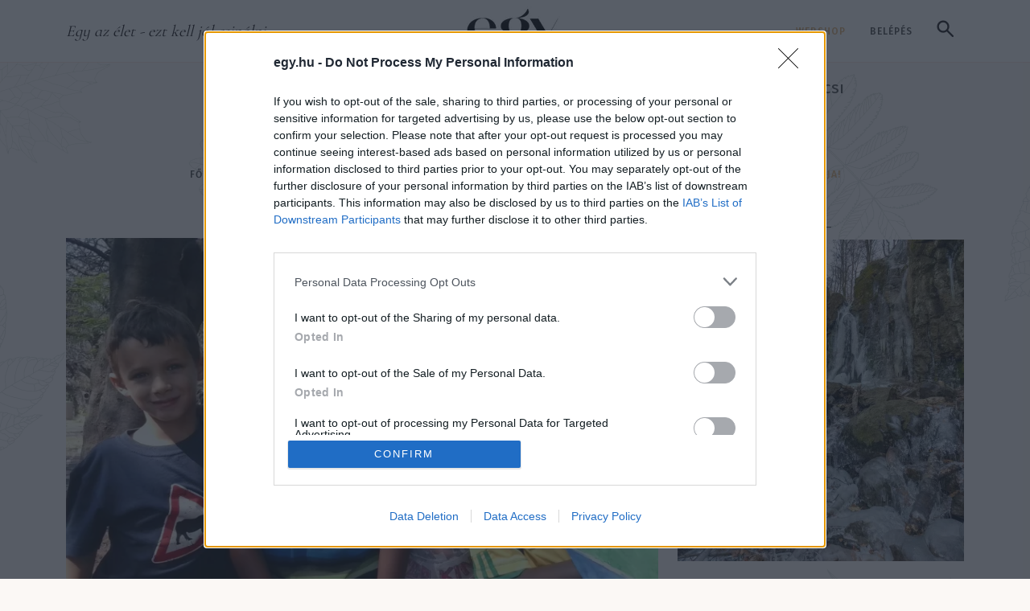

--- FILE ---
content_type: text/html; charset=UTF-8
request_url: https://egy.hu/aktiv/ez-a-magyar-csalad-afrikaban-erzi-magat-otthon-de-az-egesz-vilagot-bejarja-110069
body_size: 51731
content:
<!DOCTYPE html>
<html lang="hu">
<head>
    <!-- Google tag (gtag.js) --> <script async src="https://www.googletagmanager.com/gtag/js?id=G-5HLE1T68MM"></script> <script> window.dataLayer = window.dataLayer || []; function gtag(){dataLayer.push(arguments);} gtag('js', new Date()); gtag('config', 'G-5HLE1T68MM'); </script>
    <!-- Google Tag Manager -->
    <script>(function(w,d,s,l,i){w[l]=w[l]||[];w[l].push({'gtm.start':
    new Date().getTime(),event:'gtm.js'});var f=d.getElementsByTagName(s)[0],
    j=d.createElement(s),dl=l!='dataLayer'?'&l='+l:'';j.async=true;j.src=
    'https://www.googletagmanager.com/gtm.js?id='+i+dl;f.parentNode.insertBefore(j,f);
    })(window,document,'script','dataLayer','GTM-529SBHC3');</script>
    <!-- End Google Tag Manager -->
    <title>Ez a magyar csal&aacute;d Afrik&aacute;ban &eacute;rzi mag&aacute;t otthon, de az eg&eacute;sz vil&aacute;got bej&aacute;rja! | egy.hu</title>
<meta charset="utf-8" >
<meta name="robots" content="index, follow, max-image-preview:large" >
<meta name="title" content="Ez a magyar csal&aacute;d Afrik&aacute;ban &eacute;rzi mag&aacute;t otthon, de az eg&eacute;sz vil&aacute;got bej&aacute;rja! | egy.hu" >
<meta name="keywords" content="utaz&aacute;s, t&uacute;ra, vil&aacute;g, karant&eacute;n, afrika" >
<meta name="description" content="Anthony R&eacute;k&aacute;r&oacute;l, a h&aacute;romgyermekes utaz&aacute;si tan&aacute;csad&oacute;r&oacute;l akkor hallottam elősz&ouml;r, amikor egy email-list&aacute;n egy k&ouml;z&ouml;s ismerős&uuml;nk kar&aacute;csonyi aj&aacute;nd&eacute;kak&eacute;nt aj&aacute;nlotta az UtazzInk&aacute;bb online utaz&aacute;sait. K&ouml;r&uuml;ln&eacute;ztem a honlapon, &eacute;s annyira megtetszett, hogy n&eacute;h&aacute;nyat &ndash; Lappf&ouml;ld, &Uacute;j-Z&eacute;land, D&eacute;l-Afrika &ndash; csal&aacute;dommal ki is pr&oacute;b&aacute;ltunk. Most &uacute;jra felkerestem R&eacute;k&aacute;t, mert arra voltam k&iacute;v&aacute;ncsi, vajon a j&aacute;rv&aacute;ny lecseng&eacute;s&eacute;vel v&aacute;ltoztak-e az ig&eacute;nyek &eacute;s az ő tervei, vagy m&eacute;g mindig sz&uuml;ks&eacute;g lehet az online utaz&aacute;sokra." >
<meta property="og:title" content="Ez a magyar csal&aacute;d Afrik&aacute;ban &eacute;rzi mag&aacute;t otthon, de az eg&eacute;sz vil&aacute;got bej&aacute;rja!" >
<meta property="og:description" content="Anthony R&eacute;k&aacute;r&oacute;l, a h&aacute;romgyermekes utaz&aacute;si tan&aacute;csad&oacute;r&oacute;l akkor hallottam elősz&ouml;r, amikor egy email-list&aacute;n egy k&ouml;z&ouml;s ismerős&uuml;nk kar&aacute;csonyi aj&aacute;nd&eacute;kak&eacute;nt aj&aacute;nlotta az UtazzInk&aacute;bb online utaz&aacute;sait. K&ouml;r&uuml;ln&eacute;ztem a honlapon, &eacute;s annyira megtetszett, hogy n&eacute;h&aacute;nyat &ndash; Lappf&ouml;ld, &Uacute;j-Z&eacute;land, D&eacute;l-Afrika &ndash; csal&aacute;dommal ki is pr&oacute;b&aacute;ltunk. Most &uacute;jra felkerestem R&eacute;k&aacute;t, mert arra voltam k&iacute;v&aacute;ncsi, vajon a j&aacute;rv&aacute;ny lecseng&eacute;s&eacute;vel v&aacute;ltoztak-e az ig&eacute;nyek &eacute;s az ő tervei, vagy m&eacute;g mindig sz&uuml;ks&eacute;g lehet az online utaz&aacute;sokra." >
<meta property="og:image" content="https://egy.hu/data/generated/articles/110/1100/article-110069/SA_2013-08_113__focuspointcut_60010001034050954899318x3141000143640631017551.jpg" >
<meta property="og:site_name" content="egy.hu" >
<meta property="og:type" content="article" >
<meta property="og:url" content="https://egy.hu/eletmod/ez-a-magyar-csalad-afrikaban-erzi-magat-otthon-de-az-egesz-vilagot-bejarja-110069" >
<meta name="author" content="Antal-Ferencz Ildik&oacute;" >
<meta property="article:published_time" content="2021-10-27T07:34:00+02:00" >
<meta name="twitter:card" content="summary" >
<meta name="twitter:url" content="https://egy.hu/eletmod/ez-a-magyar-csalad-afrikaban-erzi-magat-otthon-de-az-egesz-vilagot-bejarja-110069" >
<meta name="twitter:title" content="Ez a magyar csal&amp;aacute;d Afrik&amp;aacute;ban &amp;eacute;rzi mag&amp;aacute;t otthon, de az eg&amp;eacute;sz vil&amp;aacute;got bej&amp;aacute;rja!" >
<meta name="twitter:description" content="Anthony R&amp;eacute;k&amp;aacute;r&amp;oacute;l, a h&amp;aacute;romgyermekes utaz&amp;aacute;si tan&amp;aacute;csad&amp;oacute;r&amp;oacute;l akkor hallottam elősz&amp;ouml;r, amikor egy email-list&amp;aacute;n egy k&amp;ouml;z&amp;ouml;s ismerős&amp;uuml;nk kar&amp;aacute;csonyi aj&amp;aacute;nd&amp;eacute;kak&amp;eacute;nt aj&amp;aacute;nlotta az UtazzInk&amp;aacute;bb online utaz&amp;aacute;sait. K&amp;ouml;r&amp;uuml;ln&amp;eacute;ztem a honlapon, &amp;eacute;s annyira megtetszett, hogy n&amp;eacute;h&amp;aacute;nyat &amp;ndash; Lappf&amp;ouml;ld, &amp;Uacute;j-Z&amp;eacute;land, D&amp;eacute;l-Afrika &amp;ndash; csal&amp;aacute;dommal ki is pr&amp;oacute;b&amp;aacute;ltunk. Most &amp;uacute;jra felkerestem R&amp;eacute;k&amp;aacute;t, mert arra voltam k&amp;iacute;v&amp;aacute;ncsi, vajon a j&amp;aacute;rv&amp;aacute;ny lecseng&amp;eacute;s&amp;eacute;vel v&amp;aacute;ltoztak-e az ig&amp;eacute;nyek &amp;eacute;s az ő tervei, vagy m&amp;eacute;g mindig sz&amp;uuml;ks&amp;eacute;g lehet az online utaz&amp;aacute;sokra." >
<meta property="twitter:image" content="https://egy.hu/data/generated/articles/110/1100/article-110069/SA_2013-08_113__fill_300x300.jpg?key=YjcwMTA4NzA3ODU5ODA4ODA0YzI3ZGUwODc2YzdhOTQ2OGQ1ZTI4NDk1ZTg1ZGVlOTU3YTZhMTQyM2M0ODkyYg==" >

    <meta http-equiv="content-type" content="text/html; charset=utf-8" />
    <meta name="viewport" content="width=device-width, initial-scale=1">
    <meta name="facebook-domain-verification" content="a6recjpc5gn2edm90bej689yktzixt" />

    <link rel="dns-prefetch" href="https://fonts.googleapis.com">
    <link rel="preconnect" href="https://fonts.googleapis.com">
    <link rel="stylesheet" href="/static/frontend/2025/css/swiper-bundle.min.css?t=1769898300" />
    <style>
        .topbar {
            height: 80px;
            border-bottom: 1px solid #B9B9B999
        }
        .head-tags {
            display: inline-flex;
        }
        .nav-sticky .head-tags {
            display: none;
        }
        @media (min-width: 992px) {
            .topbar {
                height: 78px;
                border-bottom: 1px solid #F4987B40;
            }
        }
        @media (min-width: 1200px) {}

        @media (min-width: 1400px) {}

        #collapseSearch {}
        #collapseSearch.nav-sticky {
            position: fixed;
            width: 100%;
            z-index:1000;
            top: 72px;
        }

        .search-form {
            background-color: #E0B17640;
            border-radius:8px;
        }
        .search-form .form-control {
            height:80px;
            padding-right:75px;
            border:6px solid #E0B17680;
        }
        .search-form .form-control::placeholder {
            font-family: var(--ff-accent-2);
            font-weight: 400;
            font-style: italic;
            color:rgba(76,76,76,.5);
        }
        .search-btn {
            margin-left:-68px;
            background-color: #E0B176;
            padding:14px 16px;
            border-radius:.25rem;
            line-height: 1;
        }
        .nav-sticky .search-trigger-main:not(.collapsed) {
            visibility:hidden;
        }
        .nav-sticky .search-form {
            background-color: rgba(255,255,255,.95);
            box-shadow: 0 10px 10px 0 rgba(0,0,0,.15);
        }
        .search-form .btn-close {
            background-color: #E0B176;
            width: 50px;
            height: 50px;
            padding:0;
            opacity:1;
            border-radius:.25rem;
            --bs-btn-close-color:#fff;
            --bs-btn-close-bg: url("data:image/svg+xml,<svg xmlns='http://www.w3.org/2000/svg' viewBox='0 0 16 16' fill='white'><path d='M.293.293a1 1 0 0 1 1.414 0L8 6.586 14.293.293a1 1 0 1 1 1.414 1.414L9.414 8l6.293 6.293a1 1 0 0 1-1.414 1.414L8 9.414l-6.293 6.293a1 1 0 0 1-1.414-1.414L6.586 8 .293 1.707a1 1 0 0 1 0-1.414z'/></svg>");
        }

        @media (min-width: 992px) {
            header.sticky-top {
                top:-80px;
            }

            .search-form {
                width: 100%;
            }
            .search-form > div {
                max-width: calc(100% - 82px);
            }
        }

    </style>
    <link rel="stylesheet" href="/static/frontend/2025/css/styles.css?t=1769898300" />

    <link rel="apple-touch-icon" sizes="57x57" href="/apple-icon-57x57.png">
    <link rel="apple-touch-icon" sizes="60x60" href="/apple-icon-60x60.png">
    <link rel="apple-touch-icon" sizes="72x72" href="/apple-icon-72x72.png">
    <link rel="apple-touch-icon" sizes="76x76" href="/apple-icon-76x76.png">
    <link rel="apple-touch-icon" sizes="114x114" href="/apple-icon-114x114.png">
    <link rel="apple-touch-icon" sizes="120x120" href="/apple-icon-120x120.png">
    <link rel="apple-touch-icon" sizes="144x144" href="/apple-icon-144x144.png">
    <link rel="apple-touch-icon" sizes="152x152" href="/apple-icon-152x152.png">
    <link rel="apple-touch-icon" sizes="180x180" href="/apple-icon-180x180.png">
    <link rel="icon" type="image/png" sizes="192x192"  href="/android-icon-192x192.png">
    <link rel="icon" type="image/png" sizes="32x32" href="/favicon-32x32.png">
    <link rel="icon" type="image/png" sizes="96x96" href="/favicon-96x96.png">
    <link rel="icon" type="image/png" sizes="16x16" href="/favicon-16x16.png">
            <link rel="canonical" href="https://egy.hu/eletmod/ez-a-magyar-csalad-afrikaban-erzi-magat-otthon-de-az-egesz-vilagot-bejarja-110069">
        <link rel="manifest" href="/manifest.json">
    <meta name="msapplication-TileColor" content="#ffffff">
    <meta name="msapplication-TileImage" content="/ms-icon-144x144.png">
    <meta name="theme-color" content="#ffffff">

            <link rel="stylesheet" type="text/css" href="https://egy.hu/data/modules/css/app/Galeriak/Frontend/galeria_cikkoldal.css?t=1769898300" />
        <link rel="stylesheet" type="text/css" href="/data/css/icms-content.css?v=1745489572" />

    <script>
        window.dataLayer = window.dataLayer || [];
        function gtag(){dataLayer.push(arguments);}
        gtag('consent', 'default', {
            'ad_user_data': 'denied',
            'ad_personalization': 'denied',
            'ad_storage': 'denied',
            'analytics_storage': 'denied',
            'wait_for_update': 500,
        });
        gtag('js', new Date());
        gtag('config', 'UA-153804771-1');
    </script>

    <script>
        window.need_consent = window.need_consent || [];

        window.need_consent.push({
            script: function() {
            gtag('consent', 'update', {
                ad_user_data: 'granted',
                ad_personalization: 'granted',
                ad_storage: 'granted',
                analytics_storage: 'granted'
            });
            }
        });

        window.need_consent.push({
            attr: [
            {
                key: 'defer',
                value: true
            },
            {
                key: 'crossorigin',
                value: 'anonymous'
            },
            {
                key: 'src',
                value: 'https://www.googletagmanager.com/gtag/js?id=UA-153804771-1'
            }
            ]
        });

    </script>

    <!-- Google Tag Manager -->
    <script>(function(w,d,s,l,i){w[l]=w[l]||[];w[l].push({'gtm.start':
    new Date().getTime(),event:'gtm.js'});var f=d.getElementsByTagName(s)[0],
    j=d.createElement(s),dl=l!='dataLayer'?'&l='+l:'';j.async=true;j.src=
    'https://www.googletagmanager.com/gtm.js?id='+i+dl;f.parentNode.insertBefore(j,f);
    })(window,document,'script','dataLayer','GTM-PLR4HKX');</script>
    <!-- End Google Tag Manager -->

    <!-- Meta Pixel Code -->
    <script>
        window.need_consent.push({
            script: function() {
                !function(f,b,e,v,n,t,s)
                {if(f.fbq)return;n=f.fbq=function(){n.callMethod?
                n.callMethod.apply(n,arguments):n.queue.push(arguments)};
                if(!f._fbq)f._fbq=n;n.push=n;n.loaded=!0;n.version='2.0';
                n.queue=[];t=b.createElement(e);t.async=!0;
                t.src=v;s=b.getElementsByTagName(e)[0];
                s.parentNode.insertBefore(t,s)}(window, document,'script',
                'https://connect.facebook.net/en_US/fbevents.js');
                fbq('init', '3072418753023946');
                fbq('track', 'PageView');
            }
        });
    </script>
    <noscript><img height="1" width="1" style="display:none"
    src="https://www.facebook.com/tr?id=3072418753023946&ev=PageView&noscript=1"
    /></noscript>
    <!-- End Meta Pixel Code -->

    <script async src="https://pagead2.googlesyndication.com/pagead/js/adsbygoogle.js?client=ca-pub-3231951434909964" crossorigin="anonymous"></script>

 <!-- InMobi Choice. Consent Manager Tag v3.0 (for TCF 2.2) -->
<script type="text/javascript" async=true>
(function() {
 var host = window.location.hostname;
 var element = document.createElement('script');
 var firstScript = document.getElementsByTagName('script')[0];
 var url = 'https://cmp.inmobi.com'
 .concat('/choice/', 'pP_b4qZ0Ew9-g', '/', host, '/choice.js?tag_version=V3');
 var uspTries = 0;
 var uspTriesLimit = 3;
 element.async = true;
 element.type = 'text/javascript';
 element.src = url;
 firstScript.parentNode.insertBefore(element, firstScript);
 function makeStub() {
 var TCF_LOCATOR_NAME = '__tcfapiLocator';
 var queue = [];
 var win = window;
 var cmpFrame;
 function addFrame() {
 var doc = win.document;
 var otherCMP = !!(win.frames[TCF_LOCATOR_NAME]);
 if (!otherCMP) {
 if (doc.body) {
 var iframe = doc.createElement('iframe');
 iframe.style.cssText = 'display:none';
 iframe.name = TCF_LOCATOR_NAME;
 doc.body.appendChild(iframe);
 } else {
 setTimeout(addFrame, 5);
 }
 }
 return !otherCMP;
 }
 function tcfAPIHandler() {
 var gdprApplies;
 var args = arguments;
 if (!args.length) {
 return queue;
 } else if (args[0] === 'setGdprApplies') {
 if (
 args.length > 3 &&
 args[2] === 2 &&
 typeof args[3] === 'boolean'
 ) {
 gdprApplies = args[3];
 if (typeof args[2] === 'function') {
 args[2]('set', true);
 }
 }
 } else if (args[0] === 'ping') {
 var retr = {
 gdprApplies: gdprApplies,
 cmpLoaded: false,
 cmpStatus: 'stub'
 };
 if (typeof args[2] === 'function') {
 args[2](retr);
 }
 } else {
 if(args[0] === 'init' && typeof args[3] === 'object') {
 args[3] = Object.assign(args[3], { tag_version: 'V3' });
 }
 queue.push(args);
 }
 }
 function postMessageEventHandler(event) {
 var msgIsString = typeof event.data === 'string';
 var json = {};
 try {
 if (msgIsString) {
 json = JSON.parse(event.data);
 } else {
 json = event.data;
 }
 } catch (ignore) {}
 var payload = json.__tcfapiCall;
 if (payload) {
 window.__tcfapi(
 payload.command,
 payload.version,
 function(retValue, success) {
 var returnMsg = {
 __tcfapiReturn: {
 returnValue: retValue,
 success: success,
 callId: payload.callId
 }
 };
 if (msgIsString) {
 returnMsg = JSON.stringify(returnMsg);
 }
 if (event && event.source && event.source.postMessage) {
 event.source.postMessage(returnMsg, '*');
 }
 },
 payload.parameter
 );
 }
 }
 while (win) {
 try {
 if (win.frames[TCF_LOCATOR_NAME]) {
 cmpFrame = win;
 break;
 }
 } catch (ignore) {}
 if (win === window.top) {
 break;
 }
 win = win.parent;
 }
 if (!cmpFrame) {
 addFrame();
 win.__tcfapi = tcfAPIHandler;
 win.addEventListener('message', postMessageEventHandler, false);
 }
 };
 makeStub();
 function makeGppStub() {
 const CMP_ID = 10;
 const SUPPORTED_APIS = [
 '2:tcfeuv2',
 '6:uspv1',
 '7:usnatv1',
 '8:usca',
 '9:usvav1',
 '10:uscov1',
 '11:usutv1',
 '12:usctv1'
 ];
 window.__gpp_addFrame = function (n) {
 if (!window.frames[n]) {
 if (document.body) {
 var i = document.createElement("iframe");
 i.style.cssText = "display:none";
 i.name = n;
 document.body.appendChild(i);
 } else {
 window.setTimeout(window.__gpp_addFrame, 10, n);
 }
 }
 };
 window.__gpp_stub = function () {
 var b = arguments;
 __gpp.queue = __gpp.queue || [];
 __gpp.events = __gpp.events || [];
 if (!b.length || (b.length == 1 && b[0] == "queue")) {
 return __gpp.queue;
 }
 if (b.length == 1 && b[0] == "events") {
 return __gpp.events;
 }
 var cmd = b[0];
 var clb = b.length > 1 ? b[1] : null;
 var par = b.length > 2 ? b[2] : null;
 if (cmd === "ping") {
 clb(
 {
 gppVersion: "1.1", // must be “Version.Subversion”, current: “1.1”
 cmpStatus: "stub", // possible values: stub, loading, loaded, error
 cmpDisplayStatus: "hidden", // possible values: hidden, visible, disabled
 signalStatus: "not ready", // possible values: not ready, ready
 supportedAPIs: SUPPORTED_APIS, // list of supported APIs
 cmpId: CMP_ID, // IAB assigned CMP ID, may be 0 during stub/loading
 sectionList: [],
 applicableSections: [-1],
 gppString: "",
 parsedSections: {},
 },
 true
 );
 } else if (cmd === "addEventListener") {
 if (!("lastId" in __gpp)) {
 __gpp.lastId = 0;
 }
 __gpp.lastId++;
 var lnr = __gpp.lastId;
 __gpp.events.push({
 id: lnr,
 callback: clb,
 parameter: par,
 });
 clb(
 {
 eventName: "listenerRegistered",
 listenerId: lnr, // Registered ID of the listener
 data: true, // positive signal
 pingData: {
 gppVersion: "1.1", // must be “Version.Subversion”, current: “1.1”
 cmpStatus: "stub", // possible values: stub, loading, loaded, error
 cmpDisplayStatus: "hidden", // possible values: hidden, visible, disabled
 signalStatus: "not ready", // possible values: not ready, ready
 supportedAPIs: SUPPORTED_APIS, // list of supported APIs
 cmpId: CMP_ID, // list of supported APIs
 sectionList: [],
 applicableSections: [-1],
 gppString: "",
 parsedSections: {},
 },
 },
 true
 );
 } else if (cmd === "removeEventListener") {
 var success = false;
 for (var i = 0; i < __gpp.events.length; i++) {
 if (__gpp.events[i].id == par) {
 __gpp.events.splice(i, 1);
 success = true;
 break;
 }
 }
 clb(
 {
 eventName: "listenerRemoved",
 listenerId: par, // Registered ID of the listener
 data: success, // status info
 pingData: {
 gppVersion: "1.1", // must be “Version.Subversion”, current: “1.1”
 cmpStatus: "stub", // possible values: stub, loading, loaded, error
 cmpDisplayStatus: "hidden", // possible values: hidden, visible, disabled
 signalStatus: "not ready", // possible values: not ready, ready
 supportedAPIs: SUPPORTED_APIS, // list of supported APIs
 cmpId: CMP_ID, // CMP ID
 sectionList: [],
 applicableSections: [-1],
 gppString: "",
 parsedSections: {},
 },
 },
 true
 );
 } else if (cmd === "hasSection") {
 clb(false, true);
 } else if (cmd === "getSection" || cmd === "getField") {
 clb(null, true);
 }
 //queue all other commands
 else {
 __gpp.queue.push([].slice.apply(b));
 }
 };
 window.__gpp_msghandler = function (event) {
 var msgIsString = typeof event.data === "string";
 try {
 var json = msgIsString ? JSON.parse(event.data) : event.data;
 } catch (e) {
 var json = null;
 }
 if (typeof json === "object" && json !== null && "__gppCall" in json) {
 var i = json.__gppCall;
 window.__gpp(
 i.command,
 function (retValue, success) {
 var returnMsg = {
 __gppReturn: {
 returnValue: retValue,
 success: success,
 callId: i.callId,
 },
 };
 event.source.postMessage(msgIsString ? JSON.stringify(returnMsg) :
returnMsg, "*");
 },
 "parameter" in i ? i.parameter : null,
 "version" in i ? i.version : "1.1"
 );
 }
 };
 if (!("__gpp" in window) || typeof window.__gpp !== "function") {
 window.__gpp = window.__gpp_stub;
 window.addEventListener("message", window.__gpp_msghandler, false);
 window.__gpp_addFrame("__gppLocator");
 }
 };
 makeGppStub();
 var uspStubFunction = function() {
 var arg = arguments;
 if (typeof window.__uspapi !== uspStubFunction) {
 setTimeout(function() {
 if (typeof window.__uspapi !== 'undefined') {
 window.__uspapi.apply(window.__uspapi, arg);
 }
 }, 500);
 }
 };
 var checkIfUspIsReady = function() {
 uspTries++;
 if (window.__uspapi === uspStubFunction && uspTries < uspTriesLimit) {
 console.warn('USP is not accessible');
 } else {
 clearInterval(uspInterval);
 }
 };
 if (typeof window.__uspapi === 'undefined') {
 window.__uspapi = uspStubFunction;
 var uspInterval = setInterval(checkIfUspIsReady, 6000);
 }
})();
</script>
<!-- End InMobi Choice. Consent Manager Tag v3.0 (for TCF 2.2) -->  
 



</head>
<body class="egy-en article-page" itemscope itemtype="http://schema.org/Article">
    <!-- Google Tag Manager (noscript) -->
    <noscript><iframe src="https://www.googletagmanager.com/ns.html?id=GTM-529SBHC3"
    height="0" width="0" style="display:none;visibility:hidden"></iframe></noscript>
    <!-- End Google Tag Manager (noscript) -->
    <!-- Google Tag Manager (noscript) -->
    <noscript><iframe src="https://www.googletagmanager.com/ns.html?id=GTM-PLR4HKX"
    height="0" width="0" style="display:none;visibility:hidden"></iframe></noscript>
    <!-- End Google Tag Manager (noscript) -->
    
    <!-- (C)2000-2022 Gemius SA - gemiusPrism / egy.hu/Default section -->
    <script type="text/javascript">
    //--><![CDATA[//><!--
    var pp_gemius_identifier = 'olibuTeH5Hs7jgUn0Stn6bePDtXwMdroVUQyMPvTPcP.e7';
    var pp_gemius_use_cmp = true;
    var pp_gemius_cmp_timeout = Infinity;
    // lines below shouldn't be edited
    function gemius_pending(i) { window[i] = window[i] || function() {var x =
    window[i+'_pdata'] = window[i+'_pdata'] || [];
    x[x.length]=arguments;};};gemius_pending('gemius_hit');
    gemius_pending('gemius_event'); gemius_pending('pp_gemius_hit');
    gemius_pending('pp_gemius_event');(function(d,t) {try {var
    gt=d.createElement(t),s=d.getElementsByTagName(t)[0],l='http'+
    ((location.protocol=='https:')?'s':'');
    gt.setAttribute('async','async');gt.setAttribute('defer','defer');
    gt.src=l+'://gahu.hit.gemius.pl/xgemius.js'; s.parentNode.insertBefore(gt,s);}
    catch (e) {}})(document,'script');
    //--><!]]>
    </script>
    <div id="fb-root"></div>
    <script defer crossorigin="anonymous" src="https://connect.facebook.net/hu_HU/sdk.js#xfbml=1&version=v5.0&appId=741363956350398&autoLogAppEvents=1"></script><header class="sticky-top">
    <!-- Topbar -->
    <div class="topbar d-flex bg-white">
        <div class="container-xl d-flex flex-column">

            <div class="topbar-wrap d-flex justify-content-between align-items-end align-items-lg-center align-self-stretch h-100 pb-2 pb-lg-0">

                <!-- Mobile only | Search button Trigger -->
                <a class="btn btn-link d-lg-none collapsed" data-bs-toggle="collapse" href="#collapseSearch" role="button" aria-expanded="false" aria-controls="collapseSearch">
                    <svg width="21" height="21" viewBox="0 0 21 21" fill="none" xmlns="http://www.w3.org/2000/svg"><path d="M8.08333 15.6667C5.96389 15.6667 4.17014 14.9326 2.70208 13.4646C1.23403 11.9965 0.5 10.2028 0.5 8.08333C0.5 5.96389 1.23403 4.17014 2.70208 2.70208C4.17014 1.23403 5.96389 0.5 8.08333 0.5C10.2028 0.5 11.9965 1.23403 13.4646 2.70208C14.9326 4.17014 15.6667 5.96389 15.6667 8.08333C15.6667 8.93889 15.5306 9.74583 15.2583 10.5042C14.9861 11.2625 14.6167 11.9333 14.15 12.5167L20.6833 19.05C20.8972 19.2639 21.0042 19.5361 21.0042 19.8667C21.0042 20.1972 20.8972 20.4694 20.6833 20.6833C20.4694 20.8972 20.1972 21.0042 19.8667 21.0042C19.5361 21.0042 19.2639 20.8972 19.05 20.6833L12.5167 14.15C11.9333 14.6167 11.2625 14.9861 10.5042 15.2583C9.74583 15.5306 8.93889 15.6667 8.08333 15.6667ZM8.08333 13.3333C9.54167 13.3333 10.7812 12.8229 11.8021 11.8021C12.8229 10.7812 13.3333 9.54167 13.3333 8.08333C13.3333 6.625 12.8229 5.38542 11.8021 4.36458C10.7812 3.34375 9.54167 2.83333 8.08333 2.83333C6.625 2.83333 5.38542 3.34375 4.36458 4.36458C3.34375 5.38542 2.83333 6.625 2.83333 8.08333C2.83333 9.54167 3.34375 10.7812 4.36458 11.8021C5.38542 12.8229 6.625 13.3333 8.08333 13.3333Z" fill="#1C1B1F"/></svg>
                </a>
                <!-- /mobile only | search button  -->

                <!-- Desktop only -->
                <span class="col-5 px-0 slogan d-none d-lg-inline fst-italic ff-secondary fs-5">Egy az élet - ezt kell jól csinálni</span>
                <!-- /desktop only -->

                <a href="/" class="navbar-brand">
                    <img src="[data-uri]" alt="Egy.hu logó" class="img-fluid" width="152" height="62">
                </a>

                <!-- Desktop only -->
                <div class="col-5 px-0 text-end d-none d-lg-block">
                                                <a href="https://www.egy.shop.hu/" target="_blank" class="btn btn-link text-uppercase text-decoration-none ff-tertiary fw-medium lh-lg" style="font-size:12px;letter-spacing: 1px">Webshop</a>
                        
                                        <!-- Log out only - login button -->
                        <a href="/login" class="btn btn-link text-uppercase text-decoration-none ff-tertiary text-dark fw-medium lh-lg" style="font-size:12px;letter-spacing: 1px">Belépés</a>
                    

                    <!-- Search button trigger -->
                    <a class="btn btn-link d-none d-lg-inline-block search-trigger-main collapsed" data-bs-toggle="collapse" href="#collapseSearch" role="button" aria-expanded="false" aria-controls="collapseSearch">
                        <svg width="21" height="21" viewBox="0 0 21 21" fill="none" xmlns="http://www.w3.org/2000/svg"><path d="M8.08333 15.6667C5.96389 15.6667 4.17014 14.9326 2.70208 13.4646C1.23403 11.9965 0.5 10.2028 0.5 8.08333C0.5 5.96389 1.23403 4.17014 2.70208 2.70208C4.17014 1.23403 5.96389 0.5 8.08333 0.5C10.2028 0.5 11.9965 1.23403 13.4646 2.70208C14.9326 4.17014 15.6667 5.96389 15.6667 8.08333C15.6667 8.93889 15.5306 9.74583 15.2583 10.5042C14.9861 11.2625 14.6167 11.9333 14.15 12.5167L20.6833 19.05C20.8972 19.2639 21.0042 19.5361 21.0042 19.8667C21.0042 20.1972 20.8972 20.4694 20.6833 20.6833C20.4694 20.8972 20.1972 21.0042 19.8667 21.0042C19.5361 21.0042 19.2639 20.8972 19.05 20.6833L12.5167 14.15C11.9333 14.6167 11.2625 14.9861 10.5042 15.2583C9.74583 15.5306 8.93889 15.6667 8.08333 15.6667ZM8.08333 13.3333C9.54167 13.3333 10.7812 12.8229 11.8021 11.8021C12.8229 10.7812 13.3333 9.54167 13.3333 8.08333C13.3333 6.625 12.8229 5.38542 11.8021 4.36458C10.7812 3.34375 9.54167 2.83333 8.08333 2.83333C6.625 2.83333 5.38542 3.34375 4.36458 4.36458C3.34375 5.38542 2.83333 6.625 2.83333 8.08333C2.83333 9.54167 3.34375 10.7812 4.36458 11.8021C5.38542 12.8229 6.625 13.3333 8.08333 13.3333Z" fill="#1C1B1F"/></svg>
                    </a>

                    <!-- <div class="dropdown d-inline-block">
                        <a class="btn dropdown-toggle d-inline-flex align-items-center px-2 gap-1 ff-tertiary fw-medium" type="button" data-bs-toggle="dropdown" aria-expanded="false" style="font-size:12px!important;letter-spacing: 1px">
                            <svg width="19" height="19" viewBox="0 0 20 20" fill="none" xmlns="http://www.w3.org/2000/svg">
                                <path d="M10 19.5C8.6975 19.5 7.46833 19.2503 6.3125 18.751C5.15667 18.2517 4.14867 17.5718 3.2885 16.7115C2.42817 15.8513 1.74833 14.8433 1.249 13.6875C0.749667 12.5317 0.5 11.3025 0.5 10C0.5 8.68717 0.749667 7.45542 1.249 6.30475C1.74833 5.15408 2.42817 4.14867 3.2885 3.2885C4.14867 2.42817 5.15667 1.74833 6.3125 1.249C7.46833 0.749667 8.6975 0.5 10 0.5C11.3128 0.5 12.5446 0.749667 13.6953 1.249C14.8459 1.74833 15.8513 2.42817 16.7115 3.2885C17.5718 4.14867 18.2517 5.15408 18.751 6.30475C19.2503 7.45542 19.5 8.68717 19.5 10C19.5 11.3025 19.2503 12.5317 18.751 13.6875C18.2517 14.8433 17.5718 15.8513 16.7115 16.7115C15.8513 17.5718 14.8459 18.2517 13.6953 18.751C12.5446 19.2503 11.3128 19.5 10 19.5ZM10 17.9788C10.5103 17.3019 10.9398 16.6192 11.2885 15.9307C11.6372 15.2422 11.9212 14.4897 12.1405 13.673H7.8595C8.09167 14.5153 8.37892 15.2808 8.72125 15.9693C9.06342 16.6578 9.48967 17.3276 10 17.9788ZM8.0635 17.7038C7.68017 17.1538 7.33592 16.5285 7.03075 15.828C6.72558 15.1273 6.48842 14.409 6.31925 13.673H2.927C3.45517 14.7115 4.1635 15.584 5.052 16.2905C5.9405 16.9968 6.94433 17.4679 8.0635 17.7038ZM11.9365 17.7038C13.0557 17.4679 14.0595 16.9968 14.948 16.2905C15.8365 15.584 16.5448 14.7115 17.073 13.673H13.6807C13.4794 14.4153 13.2262 15.1368 12.921 15.8375C12.616 16.5382 12.2878 17.1602 11.9365 17.7038ZM2.298 12.173H6.0155C5.95267 11.8013 5.90708 11.4369 5.87875 11.0798C5.85058 10.7227 5.8365 10.3628 5.8365 10C5.8365 9.63717 5.85058 9.27725 5.87875 8.92025C5.90708 8.56308 5.95267 8.19867 6.0155 7.827H2.298C2.20183 8.16667 2.12817 8.51983 2.077 8.8865C2.02567 9.25317 2 9.62433 2 10C2 10.3757 2.02567 10.7468 2.077 11.1135C2.12817 11.4802 2.20183 11.8333 2.298 12.173ZM7.51525 12.173H12.4848C12.5474 11.8013 12.5929 11.4402 12.6212 11.0895C12.6494 10.7388 12.6635 10.3757 12.6635 10C12.6635 9.62433 12.6494 9.26117 12.6212 8.9105C12.5929 8.55983 12.5474 8.19867 12.4848 7.827H7.51525C7.45258 8.19867 7.40708 8.55983 7.37875 8.9105C7.35058 9.26117 7.3365 9.62433 7.3365 10C7.3365 10.3757 7.35058 10.7388 7.37875 11.0895C7.40708 11.4402 7.45258 11.8013 7.51525 12.173ZM13.9845 12.173H17.702C17.7982 11.8333 17.8718 11.4802 17.923 11.1135C17.9743 10.7468 18 10.3757 18 10C18 9.62433 17.9743 9.25317 17.923 8.8865C17.8718 8.51983 17.7982 8.16667 17.702 7.827H13.9845C14.0473 8.19867 14.0929 8.56308 14.1212 8.92025C14.1494 9.27725 14.1635 9.63717 14.1635 10C14.1635 10.3628 14.1494 10.7227 14.1212 11.0798C14.0929 11.4369 14.0473 11.8013 13.9845 12.173ZM13.6807 6.327H17.073C16.5385 5.27567 15.835 4.40317 14.9625 3.7095C14.09 3.016 13.0813 2.54167 11.9365 2.2865C12.3198 2.8685 12.6608 3.50508 12.9595 4.19625C13.2583 4.88725 13.4987 5.5975 13.6807 6.327ZM7.8595 6.327H12.1405C11.9083 5.491 11.6163 4.72075 11.2645 4.01625C10.9125 3.31175 10.491 2.64675 10 2.02125C9.509 2.64675 9.0875 3.31175 8.7355 4.01625C8.38367 4.72075 8.09167 5.491 7.8595 6.327ZM2.927 6.327H6.31925C6.50125 5.5975 6.74167 4.88725 7.0405 4.19625C7.33917 3.50508 7.68017 2.8685 8.0635 2.2865C6.91217 2.54167 5.90192 3.01767 5.03275 3.7145C4.16342 4.41117 3.4615 5.282 2.927 6.327Z" fill="#4C4C4C"/>
                            </svg>
                            HU                            <svg width="11" height="6" viewBox="0 0 20 12" fill="none" xmlns="http://www.w3.org/2000/svg">
                                <path opacity="1" d="M20 1.88769L10 11.8877L-4.37114e-07 1.8877L1.775 0.112695L10 8.33769L18.225 0.112694L20 1.88769Z" fill="#4C4C4C"/>
                            </svg>
                        </a>
                        <ul class="dropdown-menu mb-0" style="min-width:0;">
                            <li><a class="dropdown-item active" href="/">HU</a></li>
                            <li><a class="dropdown-item " href="/home">EN</a></li>
                        </ul>

                    </div> -->

                </div>
                <!-- /desktop only -->

                <!-- Mobile only -->
                <a href="#" class="btn btn-link d-lg-none" data-bs-toggle="offcanvas" data-bs-target="#offcanvasMenu">
                    <svg width="24" height="22" viewBox="0 0 24 22" fill="none" xmlns="http://www.w3.org/2000/svg" class="mb-1">
                        <path d="M1.95996 21H12.9073" stroke="black" stroke-width="2" stroke-linecap="round"/>
                        <path d="M11.8125 1H22.7599" stroke="black" stroke-width="2" stroke-linecap="round"/>
                        <path d="M1.95996 11H21.6652" stroke="black" stroke-width="2" stroke-linecap="round"/>
                    </svg>
                </a>
                <!-- /mobile only -->
            </div>

        </div>
    </div>

    <!-- Navbar - desktop only -->
    <nav class="navbar navbar-expand-lg py-0">
        <div class="container-xl align-self-stretch">

            <div class="row collapse navbar-collapse" id="navbarNav">

                <!-- Sticky logo - Header title -->
                <div class="col-2 col-xl-3 d-flex" style="max-width: 210px">
                    <a href="/" title=""><img src="[data-uri]" alt="" width="95" height="40" class="ms-4" id="sticky-logo" loading="lazy"></a>
                    <h2 class="lined-title ms-xl-4 text-uppercase gap-3 gap-xl-45_ d-none">Friss</h2>
                </div>
                <!-- /.sticky logo - header title -->

                <ul class="navbar-nav | col-auto d-none d-lg-flex | mx-auto px-xl-25 gap-lg-3 gap-xl-35">

                                        <li class="nav-item ">
                                                    <a class="nav-link " href="/receptek" title="Receptek"  id="menu-697e81feb1af6" >Receptek</a>
                                            </li>
                                        <li class="nav-item dropdown">
                                                    <a class="nav-link dropdown-toggle " href="" target="_blank" id="menu-697e81feb1afbDropdown" role="button" data-bs-toggle="dropdown" aria-expanded="false">Konyhám<svg width="20" height="13" viewBox="0 0 20 12" fill="none" xmlns="http://www.w3.org/2000/svg" class="ms-2"><path opacity="1" d="M20 1.88769L10 11.8877L-4.37114e-07 1.8877L1.775 0.112695L10 8.33769L18.225 0.112694L20 1.88769Z" fill="#F4987B"/></svg></a>
                            <ul class="dropdown-menu" aria-labelledby="menu-697e81feb1afbDropdown">
                                                                    <li><a class="dropdown-item " href="/konyham"  title="Konyh&aacute;m vide&oacute;sorozat"  id="submenu-697e81feb1afc" >Konyhám videósorozat</a></li>
                                                                    <li><a class="dropdown-item " href="nyari_konyha"  title="Ny&aacute;ri konyha"  id="submenu-697e81feb1afe" >Nyári konyha</a></li>
                                                                    <li><a class="dropdown-item " href="videos_receptek"  title="Vide&oacute;s receptek"  id="submenu-697e81feb1aff" >Videós receptek</a></li>
                                                                    <li><a class="dropdown-item " href="/etkezesi_kultura"  title="&Eacute;tkez&eacute;si kult&uacute;ra"  id="submenu-697e81feb1b00" >Étkezési kultúra</a></li>
                                                                    <li><a class="dropdown-item " href="/gasztronomia"  title="Gasztron&oacute;mia"  id="submenu-697e81feb1b01" >Gasztronómia</a></li>
                                                                    <li><a class="dropdown-item " href="/felhasznaloi_receptek"  title="Felhaszn&aacute;l&oacute;i receptek"  id="submenu-697e81feb1b02" >Felhasználói receptek</a></li>
                                                                    <li><a class="dropdown-item " href="/metro_karacsony"  title="METRO kar&aacute;csony"  id="submenu-697e81feb1b03" >METRO karácsony</a></li>
                                                            </ul>
                                            </li>
                                        <li class="nav-item dropdown">
                                                    <a class="nav-link dropdown-toggle " href=""  id="menu-697e81feb1b04Dropdown" role="button" data-bs-toggle="dropdown" aria-expanded="false">Kertem<svg width="20" height="13" viewBox="0 0 20 12" fill="none" xmlns="http://www.w3.org/2000/svg" class="ms-2"><path opacity="1" d="M20 1.88769L10 11.8877L-4.37114e-07 1.8877L1.775 0.112695L10 8.33769L18.225 0.112694L20 1.88769Z" fill="#F4987B"/></svg></a>
                            <ul class="dropdown-menu" aria-labelledby="menu-697e81feb1b04Dropdown">
                                                                    <li><a class="dropdown-item " href="/kertem"  title="Kertem vide&oacute;sorozat"  id="submenu-697e81feb1b05" >Kertem videósorozat</a></li>
                                                                    <li><a class="dropdown-item " href="/elteto_kert"  title="&Eacute;ltető kert"  id="submenu-697e81feb1b06" >Éltető kert</a></li>
                                                                    <li><a class="dropdown-item " href="/hogyan_csinald"  title="Hogyan csin&aacute;ld?"  id="submenu-697e81feb1b07" >Hogyan csináld?</a></li>
                                                            </ul>
                                            </li>
                                        <li class="nav-item dropdown">
                                                    <a class="nav-link dropdown-toggle " href=""  id="menu-697e81feb1b08Dropdown" role="button" data-bs-toggle="dropdown" aria-expanded="false">Természetesen<svg width="20" height="13" viewBox="0 0 20 12" fill="none" xmlns="http://www.w3.org/2000/svg" class="ms-2"><path opacity="1" d="M20 1.88769L10 11.8877L-4.37114e-07 1.8877L1.775 0.112695L10 8.33769L18.225 0.112694L20 1.88769Z" fill="#F4987B"/></svg></a>
                            <ul class="dropdown-menu" aria-labelledby="menu-697e81feb1b08Dropdown">
                                                                    <li><a class="dropdown-item " href="/barangolo"  title="Barangol&oacute;"  id="submenu-697e81feb1b09" >Barangoló</a></li>
                                                                    <li><a class="dropdown-item " href="/gyogyitotermeszet"  title="Gy&oacute;gy&iacute;t&oacute; term&eacute;szet"  id="submenu-697e81feb1b0a" >Gyógyító természet</a></li>
                                                                    <li><a class="dropdown-item " href="/eletmod"  title="&Eacute;letm&oacute;d"  id="submenu-697e81feb1b0b" >Életmód</a></li>
                                                                    <li><a class="dropdown-item " href="/bicikli"  title="Bicikli"  id="submenu-697e81feb1b0c" >Bicikli</a></li>
                                                            </ul>
                                            </li>
                                        <li class="nav-item dropdown">
                                                    <a class="nav-link dropdown-toggle " href=""  id="menu-697e81feb1b0dDropdown" role="button" data-bs-toggle="dropdown" aria-expanded="false">Örökség<svg width="20" height="13" viewBox="0 0 20 12" fill="none" xmlns="http://www.w3.org/2000/svg" class="ms-2"><path opacity="1" d="M20 1.88769L10 11.8877L-4.37114e-07 1.8877L1.775 0.112695L10 8.33769L18.225 0.112694L20 1.88769Z" fill="#F4987B"/></svg></a>
                            <ul class="dropdown-menu" aria-labelledby="menu-697e81feb1b0dDropdown">
                                                                    <li><a class="dropdown-item " href="/jeles_napok"  title="Jeles napok"  id="submenu-697e81feb1b0e" >Jeles napok</a></li>
                                                                    <li><a class="dropdown-item " href="/ertekteremtok"  title="&Eacute;rt&eacute;kteremtők"  id="submenu-697e81feb1b0f" >Értékteremtők</a></li>
                                                                    <li><a class="dropdown-item " href="/rajtunk_mulik"  title="Rajtunk m&uacute;lik"  id="submenu-697e81feb1b10" >Rajtunk múlik</a></li>
                                                            </ul>
                                            </li>
                                        <li class="nav-item ">
                                                    <a class="nav-link " href="/borbas_marcsi" title="Marcsi"  id="menu-697e81feb1b11" >Marcsi</a>
                                            </li>
                                    </ul>
                <!-- /.navbar-nav -->

                <!-- Header tags col -->
                <div class="col-auto ms-xl-auto">
                    <!-- Serach button trigger | Only shrink head -->
                    <a class="btn btn-link search-trigger-main collapsed" data-bs-toggle="collapse" href="#collapseSearch" role="button" aria-expanded="false" aria-controls="collapseSearch">
                        <svg width="21" height="21" viewBox="0 0 21 21" fill="none" xmlns="http://www.w3.org/2000/svg">
                            <path d="M8.08333 15.6667C5.96389 15.6667 4.17014 14.9326 2.70208 13.4646C1.23403 11.9965 0.5 10.2028 0.5 8.08333C0.5 5.96389 1.23403 4.17014 2.70208 2.70208C4.17014 1.23403 5.96389 0.5 8.08333 0.5C10.2028 0.5 11.9965 1.23403 13.4646 2.70208C14.9326 4.17014 15.6667 5.96389 15.6667 8.08333C15.6667 8.93889 15.5306 9.74583 15.2583 10.5042C14.9861 11.2625 14.6167 11.9333 14.15 12.5167L20.6833 19.05C20.8972 19.2639 21.0042 19.5361 21.0042 19.8667C21.0042 20.1972 20.8972 20.4694 20.6833 20.6833C20.4694 20.8972 20.1972 21.0042 19.8667 21.0042C19.5361 21.0042 19.2639 20.8972 19.05 20.6833L12.5167 14.15C11.9333 14.6167 11.2625 14.9861 10.5042 15.2583C9.74583 15.5306 8.93889 15.6667 8.08333 15.6667ZM8.08333 13.3333C9.54167 13.3333 10.7812 12.8229 11.8021 11.8021C12.8229 10.7812 13.3333 9.54167 13.3333 8.08333C13.3333 6.625 12.8229 5.38542 11.8021 4.36458C10.7812 3.34375 9.54167 2.83333 8.08333 2.83333C6.625 2.83333 5.38542 3.34375 4.36458 4.36458C3.34375 5.38542 2.83333 6.625 2.83333 8.08333C2.83333 9.54167 3.34375 10.7812 4.36458 11.8021C5.38542 12.8229 6.625 13.3333 8.08333 13.3333Z" fill="#1C1B1F"/>
                        </svg></a>

                    <!-- Only Default Head -->
                    <div class="head-tags gap-2">
                                            </div>
                </div>
                <!--/header tags col -->

            </div>
            <!-- /#navbarNav.navbar-collapse -->

        </div>
        <!-- /.container-xl-->
    </nav>
    <!-- /desktop only -->
</header>

<section class="section page-heading index-mobile pb-4 d-lg-none">
    <div class="container-lg">
        <div class="row">
            <div class="col-5 page-title lined-title text-uppercase gap-3 ff-secondary d-none">Friss</div>
            <div class="col head-tags gap-2 justify-content-end">
                            </div>
        </div>
    </div>
</section>

<div class="collapse" id="collapseSearch" style="">
    <div class="container-lg">

    <form action="/kereses" class="search-form px-35 px-lg-45 px-xl-8 py-45 pt-lg-6 pb-lg-5 mb-4 mb-lg-5" method="GET">
            <div class="position-relative mb-35">
                <input type="text" class="form-control form-control-lg rounded-2 ps-45" placeholder="Keresés az egy.hu-n" name="search_txt" id="search_txt">
                <button type="submit" class="search-btn position-absolute top-50 start-100 translate-middle-y" style="border: none;">
                    <svg width="22" height="22" viewBox="0 0 22 22" fill="none" xmlns="http://www.w3.org/2000/svg">
                        <path fill-rule="evenodd" clip-rule="evenodd" d="M0.333008 9.66664C0.333008 4.51997 4.51967 0.333307 9.66634 0.333307L9.69301 0.306641C14.8397 0.306641 19.0263 4.49331 19.0263 9.63997C19.0263 11.24 18.573 12.76 17.853 14.0666C18.0068 14.1672 18.1498 14.2834 18.2797 14.4133L20.9463 17.08C21.7013 17.7509 22.0223 18.7849 21.7801 19.7654C21.5379 20.7459 20.7723 21.5115 19.7918 21.7537C18.8113 21.996 17.7773 21.6749 17.1063 20.92L14.4397 18.2533C14.3137 18.1486 14.1977 18.0326 14.093 17.9066C12.7863 18.6266 11.2397 19 9.66634 19C4.51967 19 0.333008 14.8133 0.333008 9.66664ZM16.333 9.66664C16.333 5.95997 13.373 2.99997 9.66634 2.99997L9.63967 3.02664C5.93301 3.02664 2.97301 5.98664 2.97301 9.69331C2.97301 13.4 5.93301 16.36 9.63967 16.36C11.373 16.36 12.973 15.7466 14.1463 14.68C14.251 14.554 14.3671 14.438 14.493 14.3333L14.573 14.2533C15.693 13.0533 16.333 11.4266 16.333 9.66664Z" fill="#FBF8F5"></path>
                        <mask id="mask0_2504_91" style="mask-type:luminance" maskUnits="userSpaceOnUse" x="0" y="0" width="22" height="22">
                            <path fill-rule="evenodd" clip-rule="evenodd" d="M0.333008 9.66664C0.333008 4.51997 4.51967 0.333307 9.66634 0.333307L9.69301 0.306641C14.8397 0.306641 19.0263 4.49331 19.0263 9.63997C19.0263 11.24 18.573 12.76 17.853 14.0666C18.0068 14.1672 18.1498 14.2834 18.2797 14.4133L20.9463 17.08C21.7013 17.7509 22.0223 18.7849 21.7801 19.7654C21.5379 20.7459 20.7723 21.5115 19.7918 21.7537C18.8113 21.996 17.7773 21.6749 17.1063 20.92L14.4397 18.2533C14.3137 18.1486 14.1977 18.0326 14.093 17.9066C12.7863 18.6266 11.2397 19 9.66634 19C4.51967 19 0.333008 14.8133 0.333008 9.66664ZM16.333 9.66664C16.333 5.95997 13.373 2.99997 9.66634 2.99997L9.63967 3.02664C5.93301 3.02664 2.97301 5.98664 2.97301 9.69331C2.97301 13.4 5.93301 16.36 9.63967 16.36C11.373 16.36 12.973 15.7466 14.1463 14.68C14.251 14.554 14.3671 14.438 14.493 14.3333L14.573 14.2533C15.693 13.0533 16.333 11.4266 16.333 9.66664Z" fill="white"></path>
                        </mask>
                        <g mask="url(#mask0_2504_91)">
                            <rect x="-1" y="-1" width="24" height="24" rx="4" fill="#FBF8F5"></rect>
                        </g>
                    </svg>
                </button>

                <!-- Close button -->
                <button type="button" class="btn-close position-absolute d-none d-lg-inline-block top-50 start-100 translate-middle-y collapsed" data-bs-toggle="collapse" data-bs-target="#collapseSearch" aria-expanded="false" aria-controls="collapseSearch" aria-label="Bezár" style="margin-left:32px;"></button>
            </div>

            <div class="form-check form-check-inline ms-lg-45 mb-0">
                <input type="checkbox" id="where-cikk" class="form-check-input where-options custom-control-input" name="where[]" value="cikk" checked="checked">
                <label class="form-check-label ff-tertiary" for="where-cikk">cikkekben</label>
            </div>
            <div class="form-check form-check-inline mb-0">
                <input type="checkbox" id="where-video" class="form-check-input where-options custom-control-input" name="where[]" value="video" checked="checked">
                <label class="form-check-label ff-tertiary" for="where-video">videókban</label>
            </div>

        </form>

    </div>

</div><main class="pt-4 pt-lg-0">
    <!-- egy.hu index samples -->
    <div class="index-sample d-none_"><section class="section ads-section py-4" data-id="P754F437B13365">
        <div class="container">
            <div class="ads-wrap text-center d-flex flex-column py-4 border-2 border-top border-bottom border-opacity-25 gap-35">
                <h6 class="text-center text-uppercase fw-900 mb-0" style="font-size:.5rem;letter-spacing:4px;color:#d5d4d4;">Hirdetés</h6>
                                <!-- Goa3 beépítés: Mobil/Szeretem_szponzor, 5914430 -->
<div id="zone5914430" class="goAdverticum"></div>            </div>
        </div>
    </section><div class="post-single-sample-egy">


<!-- #!#param_block_start_placeholder#!# -->
<!-- #!#param_block_end_placeholder#!# --><section class="section page-heading pt-4 pb-4 pb-md-5">
            <div class="container">
    
    <!-- #!#param_block_start_placeholder#!# -->
        <h1 class="page-title lined-title centered text-uppercase ">Életmód</h1>
        <nav aria-label="breadcrumb" class="pt-2">
            <ol class="breadcrumb text-uppercase fw-medium justify-content-center mb-0">
                                            <li class="breadcrumb-item"><a href="/">Főoldal</a></li> 
                                                                    <li class="breadcrumb-item"><a href="/termeszetesen">Természetesen</a></li> 
                                                                    <li class="breadcrumb-item"><a href="/eletmod">Életmód</a></li> 
                                                                    <li class="breadcrumb-item active" aria-current="page"><span class="d-none d-lg-inline">Ez a magyar család Afrikában érzi magát otthon, de az egész világot bejárja!</span></li>
                                                    </ol>
        </nav>
    <!-- #!#param_block_end_placeholder#!# --></div>
</section><section class="section ads-section py-4" data-id="P754F437B13352">
        <div class="container">
            <div class="ads-wrap text-center d-flex flex-column py-4 border-2 border-top border-bottom border-opacity-25 gap-35">
                <h6 class="text-center text-uppercase fw-900 mb-0" style="font-size:.5rem;letter-spacing:4px;color:#d5d4d4;">Hirdetés</h6>
                                <!-- Goa3 beépítés: Szeretem/Leaderboard, 5914419 -->
<div id="zone5914419" class="goAdverticum"></div>            </div>
        </div>
    </section><section class="section post-single-content-section">
    <div class="container-lg">
        <div class="row mb-5">

<!-- #!#param_block_start_placeholder#!# -->
<!-- #!#param_block_end_placeholder#!# --><div class="col-lg-8 post-single d-flex flex-column gap-45">
        <div class="d-flex post-content icms-content flex-column gap-4">

            <figure class="mb-0" style="padding-top:30px;">
            <picture><source media="(min-width: 1400px)" srcset="/data/generated/articles/110/1100/article-110069/SA_2013-08_113__focuspointscale_w770_fx0.034050954899318_fy0.43640631017551.webp?key=OTZiMmQ3NDJhZjc1ZmJkODA3NTdiMGRhZGNjNDMzMzk5YjY4NTExZmU2ZWQwODg3ZDQyMjk4MWRkNTVmY2RmMA==&v=1769898494, /data/generated/articles/110/1100/article-110069/SA_2013-08_113__focuspointscale_w1540_fx0.034050954899318_fy0.43640631017551.webp?key=NWJiYzc4YThlZTUwMDhkNmYwNDliYTk0ZjE5YWUyMmVmZjViN2ZmMzYyYjVhOTYzMmRkMDg5MWZkODJkNzM3Zg==&v=1769898494 2x" /><source media="(min-width: 1200px)" srcset="/data/generated/articles/110/1100/article-110069/SA_2013-08_113__focuspointscale_w770_fx0.034050954899318_fy0.43640631017551.webp?key=OTZiMmQ3NDJhZjc1ZmJkODA3NTdiMGRhZGNjNDMzMzk5YjY4NTExZmU2ZWQwODg3ZDQyMjk4MWRkNTVmY2RmMA==&v=1769898494, /data/generated/articles/110/1100/article-110069/SA_2013-08_113__focuspointscale_w1540_fx0.034050954899318_fy0.43640631017551.webp?key=NWJiYzc4YThlZTUwMDhkNmYwNDliYTk0ZjE5YWUyMmVmZjViN2ZmMzYyYjVhOTYzMmRkMDg5MWZkODJkNzM3Zg==&v=1769898494 2x" /><source media="(min-width: 992px)" srcset="/data/generated/articles/110/1100/article-110069/SA_2013-08_113__focuspointscale_w770_fx0.034050954899318_fy0.43640631017551.webp?key=OTZiMmQ3NDJhZjc1ZmJkODA3NTdiMGRhZGNjNDMzMzk5YjY4NTExZmU2ZWQwODg3ZDQyMjk4MWRkNTVmY2RmMA==&v=1769898494, /data/generated/articles/110/1100/article-110069/SA_2013-08_113__focuspointscale_w1540_fx0.034050954899318_fy0.43640631017551.webp?key=NWJiYzc4YThlZTUwMDhkNmYwNDliYTk0ZjE5YWUyMmVmZjViN2ZmMzYyYjVhOTYzMmRkMDg5MWZkODJkNzM3Zg==&v=1769898494 2x" /><source media="(min-width: 768px)" srcset="/data/generated/articles/110/1100/article-110069/SA_2013-08_113__focuspointscale_w746_fx0.034050954899318_fy0.43640631017551.webp?key=YTU4NmNiYzNlMmRhZDJlMzBlMjAxZGZiNDIwN2JmOWU3N2QzYzFkZTExNzQzODNhZTRmMWYxYzY1YzljMmZhZg==&v=1769898494, /data/generated/articles/110/1100/article-110069/SA_2013-08_113__focuspointscale_w1492_fx0.034050954899318_fy0.43640631017551.webp?key=ZjhhNDU0ZmU2ZTBhODU1OWZmMDVjZGVmNTY2ZTg4ZTMxNThiYWQ1YmFkNWYwMGNjOWY3NmExZWIzY2VkYTczMA==&v=1769898494 2x" /><source media="(min-width: 576px)" srcset="/data/generated/articles/110/1100/article-110069/SA_2013-08_113__focuspointscale_w743_fx0.034050954899318_fy0.43640631017551.webp?key=YTQyMTk4NDVkM2I4OTc1NjhjMDRiNDExYWY1N2NlNzRjNDczOTdjM2ZmNGNmZTI0MmFlYmQ0MzViNmFhM2I2Ng==&v=1769898494, /data/generated/articles/110/1100/article-110069/SA_2013-08_113__focuspointscale_w1486_fx0.034050954899318_fy0.43640631017551.webp?key=MTQ1M2E4YTQzZTE3ZDM3NDRmMGM1YjhkZGYxMDAzNTk4MzczM2QxZDEyMjU0YTljZTVlMWE5NjFjZTYwNTc5OQ==&v=1769898494 2x" /><source media="(min-width: 376px)" srcset="/data/generated/articles/110/1100/article-110069/SA_2013-08_113__focuspointscale_w551_fx0.034050954899318_fy0.43640631017551.webp?key=MGEzOGZhOTcxOGNlNTYxOTg4NDVjMjcyMTE1MzNjNGYwN2IxMThkNzlmNzE5MTQwMTVmMGQzYTczMzRmYWM5Yw==&v=1769898494, /data/generated/articles/110/1100/article-110069/SA_2013-08_113__focuspointscale_w1102_fx0.034050954899318_fy0.43640631017551.webp?key=NjA3YWZmNWU0OTU4MzYwODViZWIwZjg5MmMzOTgyZTZmMzg3NDQ0NDcxMDg0ZjJlZmUyY2YzZjk4MzhjN2E5ZQ==&v=1769898494 2x" /><source media="(max-width: 375px)" srcset="/data/generated/articles/110/1100/article-110069/SA_2013-08_113__focuspointscale_w351_fx0.034050954899318_fy0.43640631017551.webp?key=YzQ2OGQxOWQ0MzFmY2NjY2Y3MDRkZWE3ZDljNDEzNTQwNzgwNGYzZjc4ZjcwZjExOGVlMTYwMDMzNWRiN2ZjNQ==&v=1769898494, /data/generated/articles/110/1100/article-110069/SA_2013-08_113__focuspointscale_w702_fx0.034050954899318_fy0.43640631017551.webp?key=OWM4YzkyODczNDg2ZDUxOGMxNzg5YmE3ZjA2ZTBhYWE2MmYwZWUyNTgyNWJlYzA4NWVkMWIwOTBjOTQwNGVkOA==&v=1769898494 2x" /><source media="(min-width: 1400px)" srcset="/data/generated/articles/110/1100/article-110069/SA_2013-08_113__focuspointscale_w770_fx0.034050954899318_fy0.43640631017551.jpg?key=MGJlNzE4NzdkNzMyYWM3NjRmODg2MzBjYjY1MTNlMmQwZTQwNzlhOTI1MDZiMWJjY2UyOTMwNjQyY2ZhYzUxZQ==&v=1769898494, /data/generated/articles/110/1100/article-110069/SA_2013-08_113__focuspointscale_w1540_fx0.034050954899318_fy0.43640631017551.jpg?key=YWVkNTMwMmZiMjNkZjAwMGIwYmRjMjhhNGFhZTcyOWMxMjlmMTI0ODFiOGMwYjE2OTkwODAzOWMwNmE0OWIxNw==&v=1769898494 2x" /><source media="(min-width: 1200px)" srcset="/data/generated/articles/110/1100/article-110069/SA_2013-08_113__focuspointscale_w770_fx0.034050954899318_fy0.43640631017551.jpg?key=MGJlNzE4NzdkNzMyYWM3NjRmODg2MzBjYjY1MTNlMmQwZTQwNzlhOTI1MDZiMWJjY2UyOTMwNjQyY2ZhYzUxZQ==&v=1769898494, /data/generated/articles/110/1100/article-110069/SA_2013-08_113__focuspointscale_w1540_fx0.034050954899318_fy0.43640631017551.jpg?key=YWVkNTMwMmZiMjNkZjAwMGIwYmRjMjhhNGFhZTcyOWMxMjlmMTI0ODFiOGMwYjE2OTkwODAzOWMwNmE0OWIxNw==&v=1769898494 2x" /><source media="(min-width: 992px)" srcset="/data/generated/articles/110/1100/article-110069/SA_2013-08_113__focuspointscale_w770_fx0.034050954899318_fy0.43640631017551.jpg?key=MGJlNzE4NzdkNzMyYWM3NjRmODg2MzBjYjY1MTNlMmQwZTQwNzlhOTI1MDZiMWJjY2UyOTMwNjQyY2ZhYzUxZQ==&v=1769898494, /data/generated/articles/110/1100/article-110069/SA_2013-08_113__focuspointscale_w1540_fx0.034050954899318_fy0.43640631017551.jpg?key=YWVkNTMwMmZiMjNkZjAwMGIwYmRjMjhhNGFhZTcyOWMxMjlmMTI0ODFiOGMwYjE2OTkwODAzOWMwNmE0OWIxNw==&v=1769898494 2x" /><source media="(min-width: 768px)" srcset="/data/generated/articles/110/1100/article-110069/SA_2013-08_113__focuspointscale_w746_fx0.034050954899318_fy0.43640631017551.jpg?key=NDNhNjE1MDg1YTdmOGUyNWU4YmEzMjlmMjQ0OTE3M2ZiZjMxMTQ4NWVjYTViYjQxOTQxYTNlOWNiOTk2NWEwNQ==&v=1769898494, /data/generated/articles/110/1100/article-110069/SA_2013-08_113__focuspointscale_w1492_fx0.034050954899318_fy0.43640631017551.jpg?key=N2JjYzdhY2ZkNmNmOTBkODVmMWExODEwZWVjZGVjNTI0Y2QxZGViZjVhZThhYjQ5MWY1MjE3NWJjOTM5ZGU4YQ==&v=1769898494 2x" /><source media="(min-width: 576px)" srcset="/data/generated/articles/110/1100/article-110069/SA_2013-08_113__focuspointscale_w743_fx0.034050954899318_fy0.43640631017551.jpg?key=YTFmNjRmMDAzNjY3OTc2ZTdjODY5ZmVhZWEyMzRhNWU4ZmM4MDcyY2VhYTMzYTQyYmVkMDg0MmUyMTU5NjAyYQ==&v=1769898494, /data/generated/articles/110/1100/article-110069/SA_2013-08_113__focuspointscale_w1486_fx0.034050954899318_fy0.43640631017551.jpg?key=NjI1ZDY1MzAyMWNiNzM3Y2E5YjQ1YzFlMTBlZTZkODE0ZDAwZjFhNDY1ODhkYmU2ODlhNDMyOGU5MGU5MmI4Nw==&v=1769898494 2x" /><source media="(min-width: 376px)" srcset="/data/generated/articles/110/1100/article-110069/SA_2013-08_113__focuspointscale_w551_fx0.034050954899318_fy0.43640631017551.jpg?key=Y2Q4YmE0YmZiZDMwMzMyYmQ3YjE2MDQ0NmU3YTVjMjU1MWE5ZmY4YTRmNWY3ZGQ0Y2E4ZTVjYmVlNjg3MTgwNw==&v=1769898494, /data/generated/articles/110/1100/article-110069/SA_2013-08_113__focuspointscale_w1102_fx0.034050954899318_fy0.43640631017551.jpg?key=MjI2ZDliYWMyMDMxZDA2Y2VjOTRjZWJkOTlhNTEzNTkwOTM0MWJhN2YxNTYzNzgzMzdhM2IzMjhkOTUyYzI2Ng==&v=1769898494 2x" /><source media="(max-width: 375px)" srcset="/data/generated/articles/110/1100/article-110069/SA_2013-08_113__focuspointscale_w351_fx0.034050954899318_fy0.43640631017551.jpg?key=ZDYyMmU0MjA4NWIzZTQxNGY5ZDkzNzM5NzRkYTc0ZjBkMGNjYjI5N2FmNTJiZTM0OTU5NjM2Y2Y3MDcxMzQzNA==&v=1769898494, /data/generated/articles/110/1100/article-110069/SA_2013-08_113__focuspointscale_w702_fx0.034050954899318_fy0.43640631017551.jpg?key=NjdhZmI1MjdkYjk1NDBlMTU5OWFhZWNiYWRjZGNmOTBiNDg5YzljNTYzZWNkNDBmMGJiNjQ3MDYwOGNiNWNmYg==&v=1769898494 2x" /><img src="/data/articles/110/1100/article-110069/SA_2013-08_113_.jpg" alt="Ez a magyar család Afrikában érzi magát otthon, de az egész világot bejárja!" loading="eager" width="770"  class="img-fluid" style=""></picture>        </figure>
        <div class="post-heading d-flex flex-column gap-4">
            
            <div class="post-title-wrap position-relative d-flex flex-column gap-2">                    
                                            <a href="/login" title="A kedvencekhez adáshoz be kell jelentkezned!">                
                                <i class="icon icon-bookmark bg-secondary rounded-circle position-absolute end-0"></i>
                            </a>
                
                
                <div class="post-time ff-secondary fw-semibold py-2 py-xl-0">
                                        Olvasási idő: 9 perc                </div>
                <h1 class="post-title pe-xl-8 text-uppercase">
                    Ez a magyar család Afrikában érzi magát otthon, de az egész világot bejárja!                </h1>
                                <div class="post-meta fw-medium">
                                                                        <span class="author">
                                <a href="/szerzo/ujsagiro/antal-ferencz-ildiko-440" target="_blank" style="text-decoration: none; color: black;">Antal-Ferencz Ildikó</a>
                            </span>
                                                                                        </div>
            </div>


            <div class="lead">
                Anthony Rékáról, a háromgyermekes utazási tanácsadóról akkor hallottam először, amikor egy email-listán egy közös ismerősünk karácsonyi ajándékaként ajánlotta az UtazzInkább online utazásait. Körülnéztem a honlapon, és annyira megtetszett, hogy néhányat – Lappföld, Új-Zéland, Dél-Afrika – családommal ki is próbáltunk. Most újra felkerestem Rékát, mert arra voltam kíváncsi, vajon a járvány lecsengésével változtak-e az igények és az ő tervei, vagy még mindig szükség lehet az online utazásokra.            </div>

            
            
        </div>

        <div class="listfix">
            <p><strong>Honnan ered az utazások iránti lelkesedésed?</strong></p><p>Könnyen lehet, hogy még gyerekkoromból, mert akkor is sokat utazunk édesanyámmal, igaz, akkor még csak többnyire országon belül, de minden nyáron voltunk a jugoszláv tengerparton is. A családom szétszóródva él, az akkori Csehszlovákiától Németországon át Kanadáig, és mindig nálunk volt az éves rokoni találkozó. Olyankor mindig rengeteg színes történetet hallottam, sok érdekes embert láttam és izgalmas ajándékokat kaptam, például Nutellakrémet, ami akkoriban nálunk még nem létezett. Nagyon szerencsésnek mondhatom magam, mert 78-ban nyolcévesen a Kanadában élő nagybátyámnál tölthettem a nyarat a nagymamámmal. Rettentően élveztem az unokatesóim társaságát és azt, hogy belepillanthattam egy egészen más világba, láthattam olyan természeti csodákat, mint amilyen a Niagara vízesés. Aztán 13 évesen újra megnézhettem, és azt hiszem, akkor fertőződtem meg végérvényesem.</p><p><strong>Férjet is Kanadában találtál még egyetemistaként, de közben te mindvégig Afrikába vágytál?</strong></p><p>Amióta csak emlékszem, teljesen odavagyok érte. A pontos okát nem tudom, csak annyit, hogy az <em>Elza kölykei</em> című könyv olvasása elindított bennem egy lavinát, és onnantól kezdve mindent elolvastam, ami Afrikáról szólt. Az állatszeretet is megvolt bennem mindig; Afrikával összekapcsolódva a végtelen szavannák élővilága és szabadsága iránti szerelem lett belőle. Ezért lettem biológus is, az etológia nagyon vonzott, azon belül is mindig Afrika felé kacsintgattam, ahova végül a szakdolgozatom írásakor jutottam el. De már tizennégy évesen szuahéliül tanultam: felkerestem a Kőrösi Csoma Sándor intézetet, hogy felkészült legyek, ha majd eljutok a vágyott helyszínre (Kenya-Tanzánia-Uganda), amit egyébként csak tavaly láthattam először.</p><figure class="mt-4 mb-3"><picture><source media="(min-width: 1400px)" srcset="/data/generated/articles/110/1100/article-110069/Madagaszkar_-_King_Julien_kereses_focuspointscale_w770_fx0_fy0.webp?key=ZDhjMDFlOGZiZTVhMWJjMjZiOWJjOTJlZDBlMTBmYWQyNDVlNzFlMTRmY2VkNTVhNDU0ZmQzYjA5ZGYwNDZiOA==&v=1769898494, /data/generated/articles/110/1100/article-110069/Madagaszkar_-_King_Julien_kereses_focuspointscale_w1540_fx0_fy0.webp?key=YWIwYzQzNDliYzQ3YzU3ZmQ2ODcwZjZmZTY4ZTIzYzM5MTU3NmQwOTg5ZGVkNGEzZmFlZWMwMWVjNWFlNzA3MQ==&v=1769898494 2x" /><source media="(min-width: 1200px)" srcset="/data/generated/articles/110/1100/article-110069/Madagaszkar_-_King_Julien_kereses_focuspointscale_w770_fx0_fy0.webp?key=ZDhjMDFlOGZiZTVhMWJjMjZiOWJjOTJlZDBlMTBmYWQyNDVlNzFlMTRmY2VkNTVhNDU0ZmQzYjA5ZGYwNDZiOA==&v=1769898494, /data/generated/articles/110/1100/article-110069/Madagaszkar_-_King_Julien_kereses_focuspointscale_w1540_fx0_fy0.webp?key=YWIwYzQzNDliYzQ3YzU3ZmQ2ODcwZjZmZTY4ZTIzYzM5MTU3NmQwOTg5ZGVkNGEzZmFlZWMwMWVjNWFlNzA3MQ==&v=1769898494 2x" /><source media="(min-width: 992px)" srcset="/data/generated/articles/110/1100/article-110069/Madagaszkar_-_King_Julien_kereses_focuspointscale_w770_fx0_fy0.webp?key=ZDhjMDFlOGZiZTVhMWJjMjZiOWJjOTJlZDBlMTBmYWQyNDVlNzFlMTRmY2VkNTVhNDU0ZmQzYjA5ZGYwNDZiOA==&v=1769898494, /data/generated/articles/110/1100/article-110069/Madagaszkar_-_King_Julien_kereses_focuspointscale_w1540_fx0_fy0.webp?key=YWIwYzQzNDliYzQ3YzU3ZmQ2ODcwZjZmZTY4ZTIzYzM5MTU3NmQwOTg5ZGVkNGEzZmFlZWMwMWVjNWFlNzA3MQ==&v=1769898494 2x" /><source media="(min-width: 768px)" srcset="/data/generated/articles/110/1100/article-110069/Madagaszkar_-_King_Julien_kereses_focuspointscale_w746_fx0_fy0.webp?key=ZjAyNmJiMDM4NGE1YTcwZGJhNWVmYWNiYzJhODIyOTljNzcwZWMzZmNhZjJmOTYzMzM2Y2QzYTVlZmJjNDJiNQ==&v=1769898494, /data/generated/articles/110/1100/article-110069/Madagaszkar_-_King_Julien_kereses_focuspointscale_w1492_fx0_fy0.webp?key=NzMxMWRhNmE0OWEzZTE4MjhkZmRmZTExNDEwOWI3ZGFkZWU0ODUxMzU1MjI2ZTUwZDViY2JjN2Y4N2NhMDgwNQ==&v=1769898494 2x" /><source media="(min-width: 576px)" srcset="/data/generated/articles/110/1100/article-110069/Madagaszkar_-_King_Julien_kereses_focuspointscale_w743_fx0_fy0.webp?key=ZjQzMGM5YTAxNDYxYzgwMWIzMTMyOTM0NjVhOTBiMjEzNWY2MWQ2OTEzYmE3YTFkMWNjZGJkYmUwM2Y2NzE4Nw==&v=1769898494, /data/generated/articles/110/1100/article-110069/Madagaszkar_-_King_Julien_kereses_focuspointscale_w1486_fx0_fy0.webp?key=ZjFiZTdlMTA0N2QwNTA0MTQzMTAzZDg1YzdiMDIwNWIwNWI5NjUyYWY4ZWQ3NDYzODcwMmRhNzQyMWM4MWRjYQ==&v=1769898494 2x" /><source media="(min-width: 376px)" srcset="/data/generated/articles/110/1100/article-110069/Madagaszkar_-_King_Julien_kereses_focuspointscale_w551_fx0_fy0.webp?key=YzIzOThjNTE3OGUzYjNmMWUyOTE1ZDFiNTkxOGQ1ZTU2NTcwNmE0OWNmMzA5OWVhNjA1ZDUyNzBhMzkzODA2ZA==&v=1769898494, /data/generated/articles/110/1100/article-110069/Madagaszkar_-_King_Julien_kereses_focuspointscale_w1102_fx0_fy0.webp?key=MmM4ZmViNmNmMmZjZjZmY2EwNjA4ODJhYjRjMTBmOTEwMzQ4ZWZiY2Q3ZWVjZmU2NzIyYTlmMTU1ZDBjMGQwOQ==&v=1769898494 2x" /><source media="(max-width: 375px)" srcset="/data/generated/articles/110/1100/article-110069/Madagaszkar_-_King_Julien_kereses_focuspointscale_w351_fx0_fy0.webp?key=MDI1NzZkYTU3OTg5YTllZThjMTFiNjI3OGIyNWUzNTI3YjcyMmM5YzU1ZjU5ODA2ZGNmOGY4NWY4ZjE2NjZlZQ==&v=1769898494, /data/generated/articles/110/1100/article-110069/Madagaszkar_-_King_Julien_kereses_focuspointscale_w702_fx0_fy0.webp?key=NjgyNzJiNTcyZTllMDU2ZjhmYTFjOWU4MDFkNzZjNzk3MjdiNzkxNzVmODYwZDdhNWRlNDUxNDlhNmNkNTAwNA==&v=1769898494 2x" /><source media="(min-width: 1400px)" srcset="/data/generated/articles/110/1100/article-110069/Madagaszkar_-_King_Julien_kereses_focuspointscale_w770_fx0_fy0.JPG?key=MjJkN2EyY2E2ZGU5YjdmOTc4NTk1M2EyZTNhMDQwZTRmOGJhNWZiYWRkZGQ1ZWUyZjhhOTA5NTI2ZjFiMWYxNQ==&v=1769898494, /data/generated/articles/110/1100/article-110069/Madagaszkar_-_King_Julien_kereses_focuspointscale_w1540_fx0_fy0.JPG?key=NzI0ODgyNGUxMzYyZGZmOTQ4ZTFkMDI1M2Q4NzQ4NDJmYzIxYzUyYzcyOTZiMzEwZWNiODc1YmEwZGU5NGI3NA==&v=1769898494 2x" /><source media="(min-width: 1200px)" srcset="/data/generated/articles/110/1100/article-110069/Madagaszkar_-_King_Julien_kereses_focuspointscale_w770_fx0_fy0.JPG?key=MjJkN2EyY2E2ZGU5YjdmOTc4NTk1M2EyZTNhMDQwZTRmOGJhNWZiYWRkZGQ1ZWUyZjhhOTA5NTI2ZjFiMWYxNQ==&v=1769898494, /data/generated/articles/110/1100/article-110069/Madagaszkar_-_King_Julien_kereses_focuspointscale_w1540_fx0_fy0.JPG?key=NzI0ODgyNGUxMzYyZGZmOTQ4ZTFkMDI1M2Q4NzQ4NDJmYzIxYzUyYzcyOTZiMzEwZWNiODc1YmEwZGU5NGI3NA==&v=1769898494 2x" /><source media="(min-width: 992px)" srcset="/data/generated/articles/110/1100/article-110069/Madagaszkar_-_King_Julien_kereses_focuspointscale_w770_fx0_fy0.JPG?key=MjJkN2EyY2E2ZGU5YjdmOTc4NTk1M2EyZTNhMDQwZTRmOGJhNWZiYWRkZGQ1ZWUyZjhhOTA5NTI2ZjFiMWYxNQ==&v=1769898494, /data/generated/articles/110/1100/article-110069/Madagaszkar_-_King_Julien_kereses_focuspointscale_w1540_fx0_fy0.JPG?key=NzI0ODgyNGUxMzYyZGZmOTQ4ZTFkMDI1M2Q4NzQ4NDJmYzIxYzUyYzcyOTZiMzEwZWNiODc1YmEwZGU5NGI3NA==&v=1769898494 2x" /><source media="(min-width: 768px)" srcset="/data/generated/articles/110/1100/article-110069/Madagaszkar_-_King_Julien_kereses_focuspointscale_w746_fx0_fy0.JPG?key=MDYzZGUwZDEzNjlhNjU2M2UzNzE2YWJlN2M1YjY2MjkxNjFiMWZiMjBhZWJlMzg0YzQwOGVlOTgxZDBmYmFhZg==&v=1769898494, /data/generated/articles/110/1100/article-110069/Madagaszkar_-_King_Julien_kereses_focuspointscale_w1492_fx0_fy0.JPG?key=ZGUyMmQzNTI2NzE0MGY2ODAzMzJkNzUxOWEzZWM1M2FiMDc2ZjA1ZjU1OGFlZTEzMDU5N2U5OWJkNTJjYzdmNA==&v=1769898494 2x" /><source media="(min-width: 576px)" srcset="/data/generated/articles/110/1100/article-110069/Madagaszkar_-_King_Julien_kereses_focuspointscale_w743_fx0_fy0.JPG?key=ZjU5NDk1MzA1YmZlODg1NTE1MWU3Yzk4MmY5Njk3MDM5M2Y3OTg5MGQzOGU5YjE0NjU3YTQ3ZmFkYmVmYzlkMg==&v=1769898494, /data/generated/articles/110/1100/article-110069/Madagaszkar_-_King_Julien_kereses_focuspointscale_w1486_fx0_fy0.JPG?key=OTg5ZDIzZTNlN2U0YTcxOWZhOTdkMzQ1YWYyNTVlYWI3NzI4YzIzMWY5NDI5Nzg0Y2FkNDg5ZDY0ZGFjZjkzNA==&v=1769898494 2x" /><source media="(min-width: 376px)" srcset="/data/generated/articles/110/1100/article-110069/Madagaszkar_-_King_Julien_kereses_focuspointscale_w551_fx0_fy0.JPG?key=MDU4YmRmNTVlODRjYjAzMDk1ZTQ3MDQzMzVjNmMzNTEzYmZmN2QxNmE4YmZiMWVjMWViMTVlOThmOTRiN2U3NA==&v=1769898494, /data/generated/articles/110/1100/article-110069/Madagaszkar_-_King_Julien_kereses_focuspointscale_w1102_fx0_fy0.JPG?key=NmU1MTNhMGRjNDkwY2ZiNGY1OWFkMGRkMzA3YjU1NzM4N2ZkMTZjODA3OTY0N2I5OTJmOGRkZmFmZDFlNGJmMw==&v=1769898494 2x" /><source media="(max-width: 375px)" srcset="/data/generated/articles/110/1100/article-110069/Madagaszkar_-_King_Julien_kereses_focuspointscale_w351_fx0_fy0.JPG?key=YTA2OWJhMGRhNGQwMTVlMmQ4YjY1OTIwNTM3NDYxN2UyMGZlZWY0YzAwNWEzNThkMmM1N2Y1ODM0YjhmMjRiMA==&v=1769898494, /data/generated/articles/110/1100/article-110069/Madagaszkar_-_King_Julien_kereses_focuspointscale_w702_fx0_fy0.JPG?key=NTdlZWZjZGUyMjNjOGE3YzNlMzJiNDllOGViZDk5MjRlYzlkZDAzMjllYmM2YzMzMmVjN2RhNTE3MjYyYmE4Mg==&v=1769898494 2x" /><img src="/data/articles/110/1100/article-110069/Madagaszkar_-_King_Julien_kereses.JPG" alt="karantenutazas_anthony_rita" loading="lazy" width="770"  class="img-fluid" style=""></picture></figure><p> </p><p style="text-align: left;">Az egyetemet még itthon kezdtem el, majd Kanadában folytattam, ott ismerkedtem meg a férjemmel 89-ben, aki előző évben járt Magyarországon, és annyira tetszett neki, hogy az egyetem elvégzése és az esküvőnk után hazaköltöztünk. A pretoriai egyetemen találtam magamnak alkalmas szakvezetőt, így jutottam ki három hónapra a Dél-Afrikai Köztársaságba – a természetvédelmi területek és a körülötte élő törzsek kapcsolatával foglalkoztam –, csodálatos volt, gyerekkori álmom vált ezzel valóra. Végül a férjemet is sikerült megfertőznöm, így végül ő is ott végezte el a PhD-ét, majd visszamentünk egy, aztán két kisgyerekkel is; összesen három évet éltünk ott. Közben persze időnként Kanadában meglátogattunk a rokonainkat, és Európában is sokat utazgattunk, gyerekekkel is.</p><p><strong>Ehhez azért kell egy erre nyitott élettárs is, igaz?</strong></p><p>Az utazósdi motorja a családban kétségkívül én vagyok, de a férjem mindenhová lelkesen jön velem, velünk. Tény, hogy a világutazáshoz kell egy olyan partner, aki hajlandó egy játszótéri csúszda alatt, a tengerparton hálózsákban vagy a vonaton akár a csomagtartóban is aludni, ha ott ér az éjszaka. Ezen kalandok nagy részére egyébként akkor került sor, amikor hazaköltözve mindenünket eladtuk, és két hátizsákkal fél év alatt körbeutaztuk a világot: Indiával kezdtük, 10 nap után Nepálban tettünk egy hat napos túrát, következett Bangkok és Tájföld, majd Malajzia, Indonézia és Ausztrália – utóbbit két hónapig jártuk, aztán Új-Zéland, Hawaii, Fidzsi-szigetek, végül Kanada. Ezeket azért tudom gondolkodás nélkül felsorolni, mert mostanában gyakran visszanézzük a gyerekekkel az akkor készült diákat; kiskorukban nem érdekelte őket annyira, de mostanában kérik, hogy meséljünk. Naplót is vezettünk; mindketten írtunk, és most érdekes visszaolvasni, ki hogy látta anno a világot.</p><div class="banner-wrapper ads-widget text-center d-flex flex-column pt-2 pb-4 gap-2 border-4 border-top" data-id="P754F437Bzone_4"><div class="banner zona-container" style="min-height:0px"><h6 class="text-center text-uppercase fw-900 mb-0" style="margin-bottom: 10px !important;">Hirdetés</h6><!-- Goa3 beépítés: Szeretem/Roadblock_4, 6216258 -->
<div id="zone6216258" class="goAdverticum"></div></div></div><figure class="mt-4 mb-3"><picture><source media="(min-width: 1400px)" srcset="/data/generated/articles/110/1100/article-110069/Lesotho_focuspointscale_w770_fx0_fy0.webp?key=MDViMzliNzBlNGM2MmM1NjRlNzE0NTgxYjM3YWE2ODBmYmM2YWI3OGI2OGJjYTdmMWIyYTYzMWMwMTcwMjI2Mw==&v=1769898494, /data/generated/articles/110/1100/article-110069/Lesotho_focuspointscale_w1540_fx0_fy0.webp?key=ZjY2ZWRjZDgzMjhkZGQ3NGY5NjczNWNhZGQzMjg5NzQ0MDZhMjYzYjJjMjliN2NiYWZlNzgxOWM5NWExYjhlZg==&v=1769898494 2x" /><source media="(min-width: 1200px)" srcset="/data/generated/articles/110/1100/article-110069/Lesotho_focuspointscale_w770_fx0_fy0.webp?key=MDViMzliNzBlNGM2MmM1NjRlNzE0NTgxYjM3YWE2ODBmYmM2YWI3OGI2OGJjYTdmMWIyYTYzMWMwMTcwMjI2Mw==&v=1769898494, /data/generated/articles/110/1100/article-110069/Lesotho_focuspointscale_w1540_fx0_fy0.webp?key=ZjY2ZWRjZDgzMjhkZGQ3NGY5NjczNWNhZGQzMjg5NzQ0MDZhMjYzYjJjMjliN2NiYWZlNzgxOWM5NWExYjhlZg==&v=1769898494 2x" /><source media="(min-width: 992px)" srcset="/data/generated/articles/110/1100/article-110069/Lesotho_focuspointscale_w770_fx0_fy0.webp?key=MDViMzliNzBlNGM2MmM1NjRlNzE0NTgxYjM3YWE2ODBmYmM2YWI3OGI2OGJjYTdmMWIyYTYzMWMwMTcwMjI2Mw==&v=1769898494, /data/generated/articles/110/1100/article-110069/Lesotho_focuspointscale_w1540_fx0_fy0.webp?key=ZjY2ZWRjZDgzMjhkZGQ3NGY5NjczNWNhZGQzMjg5NzQ0MDZhMjYzYjJjMjliN2NiYWZlNzgxOWM5NWExYjhlZg==&v=1769898494 2x" /><source media="(min-width: 768px)" srcset="/data/generated/articles/110/1100/article-110069/Lesotho_focuspointscale_w746_fx0_fy0.webp?key=OTIxYjgwYjJhN2JjMjRiMjQ0ODc5MjQzYTdhMTFhMTI4OGI1OGM2MDdiZTQ4MDQ0Mzc4OTE2NzYwNTVhY2Q5NQ==&v=1769898494, /data/generated/articles/110/1100/article-110069/Lesotho_focuspointscale_w1492_fx0_fy0.webp?key=MGUzYzRmNDNjNmNjMDcyMTBiMDQ1ZTcxNDNmYjJkZDJlOTBhMmI4MWJjNmQxMWUyM2Q3ZTI3YzIyMTcwYmMwOA==&v=1769898494 2x" /><source media="(min-width: 576px)" srcset="/data/generated/articles/110/1100/article-110069/Lesotho_focuspointscale_w743_fx0_fy0.webp?key=YTEwZGY1YmI4YmQ3ZThhMDg4OTQ1MmNiOWIwMjAxNDdkYjZiOWJhZmFkNTU1YjdiYTRjMGI3MjZmYThkZTdhZQ==&v=1769898494, /data/generated/articles/110/1100/article-110069/Lesotho_focuspointscale_w1486_fx0_fy0.webp?key=ZWRlYTM3ZDU4MmVjOTgzNTg5MzZlYzFjZDljNmY5YjlmZTRiMGExMGMyOTgyOWZhOTcxMDM1ZjRjZTk3MjZiMg==&v=1769898494 2x" /><source media="(min-width: 376px)" srcset="/data/generated/articles/110/1100/article-110069/Lesotho_focuspointscale_w551_fx0_fy0.webp?key=ZTFmNmQwMGFiNTcyYjY4MDliZTZkOTBlNzhjYzgzZDI2NmU4NjI4YzQ1OGNmZmZlYTU1OTlkYjE0NzMwOTBjZA==&v=1769898494, /data/generated/articles/110/1100/article-110069/Lesotho_focuspointscale_w1102_fx0_fy0.webp?key=Njc3NmZlNmUyMjhkNDU5ZGRjNzY2ZTM1ZTUwYmFhYzI3NzNmY2E3N2I4NGRkMjY5OWQ4ZTJkMzA0NmNkZWM5MQ==&v=1769898494 2x" /><source media="(max-width: 375px)" srcset="/data/generated/articles/110/1100/article-110069/Lesotho_focuspointscale_w351_fx0_fy0.webp?key=ZjMzNzEwYzlmODQwMWI3NDZjZWVlZjcwODdmMzAyNzdmNGFmNWE0NmQ1NWQ5OGUzNTM1ZGJhOTYwMGQ5YjAwNw==&v=1769898494, /data/generated/articles/110/1100/article-110069/Lesotho_focuspointscale_w702_fx0_fy0.webp?key=YWViMTgyZDc5ZGU3ZTIwZTliNjVlNjU4YzQyYzA3MDU2N2M5YzdkZTgyYjliNThhYTY3M2Q5MTc5ZTA2Yzk3Mw==&v=1769898494 2x" /><source media="(min-width: 1400px)" srcset="/data/generated/articles/110/1100/article-110069/Lesotho_focuspointscale_w770_fx0_fy0.JPG?key=NzdjNDQ1MGY3MWRjMTJiNjIxOGFlOTQxMzVjYTZkM2Q0MDEwYjhmMTk5YjUwMzBhZTQ2MjA1YTk0N2E4NjIxMg==&v=1769898494, /data/generated/articles/110/1100/article-110069/Lesotho_focuspointscale_w1540_fx0_fy0.JPG?key=OTQwNmUxMWE4MDgyNDhhZDU1M2YzMWVlYmY1YWY4OWI2YWJiODk3YTk3NWZlMDYyMTUwNjY5MTQ5MWI2NWZlZg==&v=1769898494 2x" /><source media="(min-width: 1200px)" srcset="/data/generated/articles/110/1100/article-110069/Lesotho_focuspointscale_w770_fx0_fy0.JPG?key=NzdjNDQ1MGY3MWRjMTJiNjIxOGFlOTQxMzVjYTZkM2Q0MDEwYjhmMTk5YjUwMzBhZTQ2MjA1YTk0N2E4NjIxMg==&v=1769898494, /data/generated/articles/110/1100/article-110069/Lesotho_focuspointscale_w1540_fx0_fy0.JPG?key=OTQwNmUxMWE4MDgyNDhhZDU1M2YzMWVlYmY1YWY4OWI2YWJiODk3YTk3NWZlMDYyMTUwNjY5MTQ5MWI2NWZlZg==&v=1769898494 2x" /><source media="(min-width: 992px)" srcset="/data/generated/articles/110/1100/article-110069/Lesotho_focuspointscale_w770_fx0_fy0.JPG?key=NzdjNDQ1MGY3MWRjMTJiNjIxOGFlOTQxMzVjYTZkM2Q0MDEwYjhmMTk5YjUwMzBhZTQ2MjA1YTk0N2E4NjIxMg==&v=1769898494, /data/generated/articles/110/1100/article-110069/Lesotho_focuspointscale_w1540_fx0_fy0.JPG?key=OTQwNmUxMWE4MDgyNDhhZDU1M2YzMWVlYmY1YWY4OWI2YWJiODk3YTk3NWZlMDYyMTUwNjY5MTQ5MWI2NWZlZg==&v=1769898494 2x" /><source media="(min-width: 768px)" srcset="/data/generated/articles/110/1100/article-110069/Lesotho_focuspointscale_w746_fx0_fy0.JPG?key=ZGIzZjUyNmVjODA5YTM2NmNhYTJkNjkxMWEwYjRhODI3ZDA2OWQ5ZDViNTVkMDZiNDFhOWQ2ZDhjNWRkZGFlNw==&v=1769898494, /data/generated/articles/110/1100/article-110069/Lesotho_focuspointscale_w1492_fx0_fy0.JPG?key=N2YxM2M1ZWU5NmFiMmNjMmYxNjVhODQ5Nzg1YWYzMzZjODhjZDJiMzRhOTQxZTdmMjBmZGVlZWRmMmZhYzhkNg==&v=1769898494 2x" /><source media="(min-width: 576px)" srcset="/data/generated/articles/110/1100/article-110069/Lesotho_focuspointscale_w743_fx0_fy0.JPG?key=NDhiYWM5OTE0NGM4OTNlOGNjZWM5ZDc4OTc3YTBiZDUzZTY4MWVhMTRkNGU3NjU3NmMwZTZiODQ1ZDAzODUwMg==&v=1769898494, /data/generated/articles/110/1100/article-110069/Lesotho_focuspointscale_w1486_fx0_fy0.JPG?key=MGQ1ZTQ3N2M0N2JlZGU5NTY2NjhlNzc5YmQzYTFjODFjODg0NzgyNmFhNGUzYzRhOGVjODRmYjU3MDc1ZDk2ZA==&v=1769898494 2x" /><source media="(min-width: 376px)" srcset="/data/generated/articles/110/1100/article-110069/Lesotho_focuspointscale_w551_fx0_fy0.JPG?key=OWRiYzEzYmIyNTZmZWZmMzM1NDQ3MzJmNTI3OTRiOTFiMjkzMDM2YWNkMTkwMjY1NGQ5OTZkYTVkMDAyNmY4MQ==&v=1769898494, /data/generated/articles/110/1100/article-110069/Lesotho_focuspointscale_w1102_fx0_fy0.JPG?key=MjlkM2FjMjBjN2U5MzcwODUyZTFjNjk0M2YzZGUxZTE1NmE4MGMxMTU4ZTYwMzAyNDA4ZmI0MjdjZTZiNDMzMA==&v=1769898494 2x" /><source media="(max-width: 375px)" srcset="/data/generated/articles/110/1100/article-110069/Lesotho_focuspointscale_w351_fx0_fy0.JPG?key=M2FhNDY1NWM2N2FkZjdhNGUwYjVlOTlkYzdkYzU0YTdiYjRjNzhlMmExMjdjNjBjM2U0N2IyZWRmNzU1NDNlOA==&v=1769898494, /data/generated/articles/110/1100/article-110069/Lesotho_focuspointscale_w702_fx0_fy0.JPG?key=NTU3MmM2MTU2MWJiNmY5NGI0MjkyMDAyNzI0MWJkZjllZDhmODgzYjFlMDRhZTg1N2Y2NWNlNTAxZWVjNzM1YQ==&v=1769898494 2x" /><img src="/data/articles/110/1100/article-110069/Lesotho.JPG" alt="karantenutazas_anthony_rita" loading="lazy" width="770"  class="img-fluid" style=""></picture></figure><p> </p><p>Ami a gyerekeimet illeti, ebbe nőttek bele, mindhárman szeretnek utazni, de nem egyformán. A lányom például kifejezetten szereti tudni mikor, hova és hogyan megyünk, a kisebbik fiam pedig mindig szeretné tudni, pontosan hány kilométert teszünk majd meg. De abban ők is lazák, ha például a földön kell elaludni, szóval bírják a strapát, de nem biztos, hogy maguktól is azt választanák. Lehet, hogy kicsit sokat nyösztettük őket Afrikában... Bár amikor megkérdeztem tőlük, hogy mi volt a legjobb, illetve legrosszabb úti élményük, mindhárman az afrikai évekből említették a legjobb sztorikat, a legrosszabbon pedig hosszasan kellett gondolkodniuk.</p><p><div class="banner-wrapper widget ads-widget text-center d-flex flex-column pt-2 pb-4 gap-2 border-4 border-top" data-id="P754F437Bzone_fixed_ ZONE-1 "><div class="banner zona-container" style="min-height:0px"><h6 class="text-center text-uppercase fw-900 mb-0" style="margin-bottom: 10px !important;">Hirdetés</h6><!-- Goa3 beépítés: Szeretem/Roadblock_1, 5914421 -->
<div id="zone5914421" class="goAdverticum"></div></div></div></p><p><strong>Milyen volt európai kisgyermekes családként ott élni? Sosem voltak nehéz pillanataid, anyaként sem?</strong></p><p>Amikor legelőször költöztünk ki az egy- és hároméves gyermekkel egy évre, a férjem előrement szállást foglalni, és egy térképen nem látható kis faluban lévő kollégiumi szállást talált. Amikor megérkeztünk, kiderült, hogy az előző lakóknak eszük ágában sincs elmenni onnan... és mi ott álltunk a két picivel tető nélkül. Végül befogadott minket egy közeli park közepén egy ismerős a házába – nagyon szép volt, állatok mindenütt, de a legközelebbi orvos 80 km-re... Persze, hogy betegek lettek a gyerekek, az innen odahurcolt bárányhimlő tört ki rajtuk. Áram és meleg víz csak meseszerűen: hol volt, hol nem volt... Emlékszem arra az éjszakára, amikor – miután egész nap már mindenféle bogarakat megkóstoltak a gyerekeim, és már az is megviselt – a 14 hónapos, 40 fokos lázzal küzdő gyerekembe zseblámpa fényénél próbálom beleszuszakolni a 35 fokban megolvadt lázkúpot... Akkor feltettem magamnak a kérdést: biztosan akarom én ezt?... De ez volt a mélypont, onnan már indultunk felfelé: a gyerek meggyógyult, a lakók elköltöztek, minden szépen kialakult.</p><blockquote>Arra is nagyon emlékszem, amikor az első madárpókot megláttam az ajtónk előtt...</blockquote><p>Aztán őket is megszoktam, ahogy minden mást is. Abban a pici faluban, ahol mi laktunk, két százaléknyi fehér ember élt. Régi álom vált valóra, sokat kellett várnom rá – de azt gondolom, ha valamit nagyon akar az ember, akkor előbb-utóbb sikerülni fog neki, bár lehet, hogy hegyeket kell megmozgatnia érte. Az afrikai naplóm részletei egyébként olvashatóak a honlapomon is.</p><figure class="mt-4 mb-3"><picture><source media="(max-width: 375px)" srcset="/data/generated/articles/110/1100/article-110069/tenyerenpok_focuspointscale_w351_fx0_fy0.webp?key=Nzk0MTA3MjZiNGFmMTNlM2UxZTFkMjM0MDUwYzMzZDQ0MmUzOGZkODRkZDIwZmYzNzNlNjBkMzA5YWI0NGEyOA==&v=1769898494, /data/generated/articles/110/1100/article-110069/tenyerenpok_focuspointscale_w702_fx0_fy0.webp?key=MTRkZjMyM2ExNDkxOGZhMTM4Y2I2YTExNmY2ZjRkMDg5ZGE4NmNiZmM0ODliYmUzZGRlZjY4ZDQzZGUxMTNmMA==&v=1769898494 2x" /><source media="(max-width: 375px)" srcset="/data/generated/articles/110/1100/article-110069/tenyerenpok_focuspointscale_w351_fx0_fy0.png?key=MTA0MWIyZjgyMzk1OGQxMTg5ZmQwOGIxM2M2M2E5ZGVkN2UyNmQ1MTdlZDYyNDNlNWUyODc0ODhkMTY5ZGIxNQ==&v=1769898494, /data/generated/articles/110/1100/article-110069/tenyerenpok_focuspointscale_w702_fx0_fy0.png?key=MTA5OTQ1OTVlMDFjM2FiYzRhODRhNDMwOGJmZGUxN2U2NGJlNjAwNDE0NjA2MjZjNTBiMzM1NTNiZjQ5ZDFlOA==&v=1769898494 2x" /><img src="/data/articles/110/1100/article-110069/tenyerenpok.png" alt="karantenutazas_anthony_rita" loading="lazy" width="770"  class="img-fluid" style=""></picture></figure><p> </p><p><strong>És hogyan lettél utazási tanácsadó?</strong></p><p>A barátok egyre gyakrabban kérték, javasoljak nekik is úticélokat, szóljunk ha legközelebb megyünk, adjak jó szállás- és látnivalótippeket – így elkezdtem ad hoc módon utazásokat szervezni. Akkor jött az ötlet, hogy érdemes lenne elvégezni egy olyan tanfolyamot, ami éppen erről szól: ha valaki nem akar csoportos utazáson részt venni, mert annál több szabadságra vágyik, de nincs kedve, ideje a netet bújni napokig, hogy megszervezze, akkor felkér erre egy utazási tanácsadót. A tanfolyam hasznos volt, én pedig nagyon lelkes vagyok, mert olyan érzésem van, mintha én is utaznék velük.</p><p>Pár utat sikerült is jól megszerveznem, és már vártam, hogy az üzlet beinduljon, de aztán jött a Covid. Azalatt nem tudtam és nem is mertem ezzel foglalkozni; most is csak óvatosan, mert bármikor változhatnak az egészségügyi szabályok, repülőjáratokat törölhetnek... Egyébként épp egy izlandi utazást szervezek, amit karácsonyi ajándéknak szánnak, és egy Amalfi-parti kiruccanást, amit egy hölgy adna férjének születésnapi ajándékként, és alakul egy afrikai szafari terve is.</p><p><div class="banner-wrapper widget ads-widget text-center d-flex flex-column pt-2 pb-4 gap-2 border-4 border-top" data-id="P754F437Bzone_fixed_ ZONE-2 "><div class="banner zona-container" style="min-height:0px"><h6 class="text-center text-uppercase fw-900 mb-0" style="margin-bottom: 10px !important;">Hirdetés</h6><!-- Goa3 beépítés: Szeretem/Roadblock_2, 5914422 -->
<div id="zone5914422" class="goAdverticum"></div></div></div></p><p><strong>Amikor utazásokat szervezel, honnan tájékozódsz?</strong></p><p>Utánaolvasok az interneten, rengeteg utazós csoportban vagyok benne, de állandóan jegyzetelek is, mindenkit kikérdezek, aki körülöttem bárhová utazik, és persze a saját tapasztalataimat is felhasználom. És természetesen felveszem a kapcsolatot a szállodákkal, repterekkel, különösen akkor, ha személyes igények vannak. Nemrég egy 82 évesen hölgynek szerveztem meg az utazását Amerikába; ő a kora okán az átszállások miatt aggódott, annak alaposan utánajártam, hogy könnyebbé, biztonságosabbá tegyem a hosszú utazását.</p><figure class="mt-4 mb-3"><picture><source media="(min-width: 1400px)" srcset="/data/generated/articles/110/1100/article-110069/Mauricius_-_az_egyik_legjobb_elmeny_focuspointscale_w770_fx0_fy0.webp?key=MGE2NDczYmU3NDY0MmEwYzg2MGIwN2EzODI4MmY0ZTFmNzc0N2NiMjM2M2FmY2IzZWM4MjljODhhMWY0YzYwMg==&v=1769898494, /data/generated/articles/110/1100/article-110069/Mauricius_-_az_egyik_legjobb_elmeny_focuspointscale_w1540_fx0_fy0.webp?key=ZWE4N2EyYmJhMzY3YjBiYTk4ZTA1MzYwZDBmZDU0YzZkYjU1NmQzODkxM2I2ZDYwN2E2MjJlMWRiMzI3MDRmNQ==&v=1769898494 2x" /><source media="(min-width: 1200px)" srcset="/data/generated/articles/110/1100/article-110069/Mauricius_-_az_egyik_legjobb_elmeny_focuspointscale_w770_fx0_fy0.webp?key=MGE2NDczYmU3NDY0MmEwYzg2MGIwN2EzODI4MmY0ZTFmNzc0N2NiMjM2M2FmY2IzZWM4MjljODhhMWY0YzYwMg==&v=1769898494, /data/generated/articles/110/1100/article-110069/Mauricius_-_az_egyik_legjobb_elmeny_focuspointscale_w1540_fx0_fy0.webp?key=ZWE4N2EyYmJhMzY3YjBiYTk4ZTA1MzYwZDBmZDU0YzZkYjU1NmQzODkxM2I2ZDYwN2E2MjJlMWRiMzI3MDRmNQ==&v=1769898494 2x" /><source media="(min-width: 992px)" srcset="/data/generated/articles/110/1100/article-110069/Mauricius_-_az_egyik_legjobb_elmeny_focuspointscale_w770_fx0_fy0.webp?key=MGE2NDczYmU3NDY0MmEwYzg2MGIwN2EzODI4MmY0ZTFmNzc0N2NiMjM2M2FmY2IzZWM4MjljODhhMWY0YzYwMg==&v=1769898494, /data/generated/articles/110/1100/article-110069/Mauricius_-_az_egyik_legjobb_elmeny_focuspointscale_w1540_fx0_fy0.webp?key=ZWE4N2EyYmJhMzY3YjBiYTk4ZTA1MzYwZDBmZDU0YzZkYjU1NmQzODkxM2I2ZDYwN2E2MjJlMWRiMzI3MDRmNQ==&v=1769898494 2x" /><source media="(min-width: 768px)" srcset="/data/generated/articles/110/1100/article-110069/Mauricius_-_az_egyik_legjobb_elmeny_focuspointscale_w746_fx0_fy0.webp?key=ZjFkMGMyYWE1MTFiNWM0MjM2ZGY1ZjhjZTZiNmNhMjE2YzYyNmMzYmYyMDUyYTNmYmQ3ODlhM2U1OWFmMTc1Mg==&v=1769898494, /data/generated/articles/110/1100/article-110069/Mauricius_-_az_egyik_legjobb_elmeny_focuspointscale_w1492_fx0_fy0.webp?key=ZWUwYTM0NDBkNzQ4YTlhMDE5NGQ3OWQ5ODkxMDA1NGUyNThmNzA5NDNhMTM3MjdiNGU4OTM4MTkyOTU5NDZhYw==&v=1769898494 2x" /><source media="(min-width: 576px)" srcset="/data/generated/articles/110/1100/article-110069/Mauricius_-_az_egyik_legjobb_elmeny_focuspointscale_w743_fx0_fy0.webp?key=NWU0YzM3ZGNhY2NjNjcwM2UzZDQxOTljNzJkZTFkYTkxZWUyY2RiNmYzYmJlNDYyZDQ0NDVkZmNiMzZiMjJjYw==&v=1769898494, /data/generated/articles/110/1100/article-110069/Mauricius_-_az_egyik_legjobb_elmeny_focuspointscale_w1486_fx0_fy0.webp?key=Njc4NzgwN2E2NTk4MjczNThjOTZjNjI3YjZiMjQyZDU3MjM4N2U0YWM3NTY1ODNmNzVkMWY5NTc1NWE0OTU1OA==&v=1769898494 2x" /><source media="(min-width: 376px)" srcset="/data/generated/articles/110/1100/article-110069/Mauricius_-_az_egyik_legjobb_elmeny_focuspointscale_w551_fx0_fy0.webp?key=OGQyMDk0NDJmNTNlZGI1MGMyZTU3NjIxNWJlODBmNDBlZmY0YjRkNmQ2ZWYzZjc3OWY1Njc0ZGUwODc0MzdiYw==&v=1769898494, /data/generated/articles/110/1100/article-110069/Mauricius_-_az_egyik_legjobb_elmeny_focuspointscale_w1102_fx0_fy0.webp?key=YmFjYjI3YTM1NDJkMzQwN2IxZjRkNTFjOWFiOTVkZTg4MTdmNDJjMTZkNzI1ZDNkYWYzNDdmMjI2YTQ5YTYyYQ==&v=1769898494 2x" /><source media="(max-width: 375px)" srcset="/data/generated/articles/110/1100/article-110069/Mauricius_-_az_egyik_legjobb_elmeny_focuspointscale_w351_fx0_fy0.webp?key=NjRkYzk4MGYzNmY3ZmEwNzFiODdlNzZjMTllYTA5NjQ0MmQ1MmJlMDBmOTIwZDliNGYyZTY0YTUxNWUwNDI5Yg==&v=1769898494, /data/generated/articles/110/1100/article-110069/Mauricius_-_az_egyik_legjobb_elmeny_focuspointscale_w702_fx0_fy0.webp?key=ZDJhN2QyYmMwMDRmM2QzYTI3MGNmOWE5ODgzYWFlMjg5Mzc1Mzg0NzdiM2ExMzdiNjUyODZhYjNmMjE2NWJiZQ==&v=1769898494 2x" /><source media="(min-width: 1400px)" srcset="/data/generated/articles/110/1100/article-110069/Mauricius_-_az_egyik_legjobb_elmeny_focuspointscale_w770_fx0_fy0.jpg?key=NTM2OWYzMzQzYTVjODYwNWIyNDU1NzcyMTQ3ODJkMzVhOGZkNjQ5OGFjZjNiZWRiMTY1ZmExZmVmZTE5NTBjMA==&v=1769898494, /data/generated/articles/110/1100/article-110069/Mauricius_-_az_egyik_legjobb_elmeny_focuspointscale_w1540_fx0_fy0.jpg?key=MTAwYTllNWRlYzllZjg3NzUwMDk3OTMyZjc3ZjFlYzZmY2I0NTNlOThjODEzNTgzOWU3OTRmNGVmYTk0YzVhNQ==&v=1769898494 2x" /><source media="(min-width: 1200px)" srcset="/data/generated/articles/110/1100/article-110069/Mauricius_-_az_egyik_legjobb_elmeny_focuspointscale_w770_fx0_fy0.jpg?key=NTM2OWYzMzQzYTVjODYwNWIyNDU1NzcyMTQ3ODJkMzVhOGZkNjQ5OGFjZjNiZWRiMTY1ZmExZmVmZTE5NTBjMA==&v=1769898494, /data/generated/articles/110/1100/article-110069/Mauricius_-_az_egyik_legjobb_elmeny_focuspointscale_w1540_fx0_fy0.jpg?key=MTAwYTllNWRlYzllZjg3NzUwMDk3OTMyZjc3ZjFlYzZmY2I0NTNlOThjODEzNTgzOWU3OTRmNGVmYTk0YzVhNQ==&v=1769898494 2x" /><source media="(min-width: 992px)" srcset="/data/generated/articles/110/1100/article-110069/Mauricius_-_az_egyik_legjobb_elmeny_focuspointscale_w770_fx0_fy0.jpg?key=NTM2OWYzMzQzYTVjODYwNWIyNDU1NzcyMTQ3ODJkMzVhOGZkNjQ5OGFjZjNiZWRiMTY1ZmExZmVmZTE5NTBjMA==&v=1769898494, /data/generated/articles/110/1100/article-110069/Mauricius_-_az_egyik_legjobb_elmeny_focuspointscale_w1540_fx0_fy0.jpg?key=MTAwYTllNWRlYzllZjg3NzUwMDk3OTMyZjc3ZjFlYzZmY2I0NTNlOThjODEzNTgzOWU3OTRmNGVmYTk0YzVhNQ==&v=1769898494 2x" /><source media="(min-width: 768px)" srcset="/data/generated/articles/110/1100/article-110069/Mauricius_-_az_egyik_legjobb_elmeny_focuspointscale_w746_fx0_fy0.jpg?key=ZGVmMjgzZDIzZjY5NDg1MTJhNDQzYWRiYmY1NDUwNGU3N2QxOThmOTM4NTU5ZTYwYWQwZTJkZDljM2JkY2NmYg==&v=1769898494, /data/generated/articles/110/1100/article-110069/Mauricius_-_az_egyik_legjobb_elmeny_focuspointscale_w1492_fx0_fy0.jpg?key=YTZjNzRjZDMwMWZjNDI5NThjNTVjMTY0YjNhMjllYjUyMTE4YmI5YjlmMTU0NWY3Y2UwYWMwYWNkOGFmYjhkZA==&v=1769898494 2x" /><source media="(min-width: 576px)" srcset="/data/generated/articles/110/1100/article-110069/Mauricius_-_az_egyik_legjobb_elmeny_focuspointscale_w743_fx0_fy0.jpg?key=NDYxYWI3ODdmYjIyODhjZWM1MTc3ODExMDAyODc4YzkxYjUzNTk2NDg0ZTNmMWNlYmU2MjM1ZjUyN2IxYWUxOA==&v=1769898494, /data/generated/articles/110/1100/article-110069/Mauricius_-_az_egyik_legjobb_elmeny_focuspointscale_w1486_fx0_fy0.jpg?key=N2M4MGE2OGJjMzAxMTI2MGQ0MGRkOTU5ZmFlNjcyOTE2ZmE4ZjA0YmZiOTBhY2E3YTYxYjFiN2I3ZDE3OWEyYg==&v=1769898494 2x" /><source media="(min-width: 376px)" srcset="/data/generated/articles/110/1100/article-110069/Mauricius_-_az_egyik_legjobb_elmeny_focuspointscale_w551_fx0_fy0.jpg?key=ZDYyMTJjOTNmOWIyYWQ3Nzc0YjJkZjRlNDU0NTFiODYwM2Y0ZWY1MjlhNmY4NGY3OTE5ZmU2ZDRjMTZiMzgzZA==&v=1769898494, /data/generated/articles/110/1100/article-110069/Mauricius_-_az_egyik_legjobb_elmeny_focuspointscale_w1102_fx0_fy0.jpg?key=MzkyMGIxNWUwNWM3YmQ5ZDRiYWFmZjMyNjhkNzRlNmZlZTQ2NjRjMjVjYWI5YTBjYzgwOGI3YWFhZTE5ZGQyOQ==&v=1769898494 2x" /><source media="(max-width: 375px)" srcset="/data/generated/articles/110/1100/article-110069/Mauricius_-_az_egyik_legjobb_elmeny_focuspointscale_w351_fx0_fy0.jpg?key=NDdlNzBlNDQwMzUzYWFkODdiOGQyODhlOGZhMjU2M2VmYWM3ZmYxMDdhOTExNTAxNDI5ZGNhYWRlNDk2NzE5ZQ==&v=1769898494, /data/generated/articles/110/1100/article-110069/Mauricius_-_az_egyik_legjobb_elmeny_focuspointscale_w702_fx0_fy0.jpg?key=OTBlZTRlYWE5YTYwMmYxNTc0MzRhMzU3ODVhYTYwNGQ5M2NmMjhkYmIwNjQyNjQ1ZTMxN2E1YTI1N2JmMjE0OQ==&v=1769898494 2x" /><img src="/data/articles/110/1100/article-110069/Mauricius_-_az_egyik_legjobb_elmeny.jpg" alt="karantenutazas_anthony_rita" loading="lazy" width="770"  class="img-fluid" style=""></picture></figure><p> </p><p>Mi többnyire hátizsákos-kempingezős utazók vagyunk, de nemcsak ilyeneket szervezek, az izlandi például inkább a másik véglethez közelít, a teljes ellátást és részletes programleírásokat kérték – tehát igény szerint dolgozom. Amikor magunknak szervezek, akkor kevésbé feszes a program. Van Afrikában egy mondás: <span style="text-decoration: underline;">„</span><em>Semmi nem úgy lesz, ahogy el van tervezve, de minden meg fog oldódni”</em>. Valahogy eszerint élünk és utazunk mi is. A nyáron például egy lakóautós körúton voltunk, Montenegróban és Albániában – csodálatos volt, különösen az északi részen, ahol megtettünk egy 17 km-es túrát egy havas hágón a nyár közepén. Az albán hegyek legalább olyan gyönyörűek, mint a svájciak, ráadásul az albánok kevésbé szabályozott életmód szerint élnek, amit én sokkal jobban szeretek. A nyugati utazásokat részletesen meg lehet szervezni,</p><blockquote>de Kelet felé már kevésbé, ott már nem működnek óramű pontossággal a dolgok.</blockquote><p>Nyilván oda is kell egy konkrét elképzelés, egy terv, de nem kell és nem is lehet mindent percre pontosan kiszámítani. Az izlandi és az Amalfi-parti utazásnál még a buszmenetrendet is megadom, szokott is működni. Kelet felé sokkal több rugalmasság kell, de szerintem épp ezért sokkal izgalmasabb...</p><p><strong>Mint a tavalyi 50. születésnapi ajándékod?</strong></p><p>Az nekem egy igazi csúcs-történet, hiszen megmászhattam a Kenya-hegyet! Volt ott rosszullét, kínlódás, mégis olyan fantasztikus élmény, amiből azóta is élek. 2020. februárjában, még épp a Covid előtt, a férjem egy konferenciára utazott és én is vele mehettem. Gondoltam, nem ülök és várok rá, elmentem mászni; nem egyedül, vezetővel.</p><figure class="mt-4 mb-3"><picture><source media="(min-width: 376px)" srcset="/data/generated/articles/110/1100/article-110069/kenya_hegy_focuspointscale_w551_fx0_fy0.webp?key=MTdmMGViMGQ4M2ZhNmRjNGFlNmMyNmNmYTJlMmNjNDAwOTNjNzBlMjcxMzgxOWI5ZmY1Mzg5YjVhYWFkMjYwNw==&v=1769898494, /data/generated/articles/110/1100/article-110069/kenya_hegy_focuspointscale_w1102_fx0_fy0.webp?key=MWZiMjUxZjZmOTY2MDlkNjNhMGI5NGI5NzdhMzE4NjAyZDZhOTBjMGM2YTdkNTY4MDM0NzE0ZjNmYmVjZjlhNQ==&v=1769898494 2x" /><source media="(max-width: 375px)" srcset="/data/generated/articles/110/1100/article-110069/kenya_hegy_focuspointscale_w351_fx0_fy0.webp?key=NzhlYjFmMmEwMGIyOTg1ZjM4NTkxMGZiZjBhMGU4YzdjMDQ4ZjkyNjAyMzU2MzM3MTI5YjZiYzAzNDVkNWUzOA==&v=1769898494, /data/generated/articles/110/1100/article-110069/kenya_hegy_focuspointscale_w702_fx0_fy0.webp?key=ODViZjRhMWJkM2NhNGYyNDk2Mzg5Yzc1NzY4YjRiNWFmZTdjZGNkNDEzMzU1NjJjODJlMTRkMzAwNGQ3ODU3MA==&v=1769898494 2x" /><source media="(min-width: 376px)" srcset="/data/generated/articles/110/1100/article-110069/kenya_hegy_focuspointscale_w551_fx0_fy0.jpg?key=ZTAyMjY2NzkzMzViYjQxMzU0NjJkMGM1N2E2N2JlMzY4OGUyMzk1Y2Y1MzY3YjU4YWZkNjdiODMwMmRhNDVmMw==&v=1769898494, /data/generated/articles/110/1100/article-110069/kenya_hegy_focuspointscale_w1102_fx0_fy0.jpg?key=OTNhMWFjMjQ5OTY4N2ExNDU3MGI5NDg2OTc2YjgyNjVlOTgyNzgyYjUzZTA3NTk0ZDNiYzExY2UxMTA1YzQ0Nw==&v=1769898494 2x" /><source media="(max-width: 375px)" srcset="/data/generated/articles/110/1100/article-110069/kenya_hegy_focuspointscale_w351_fx0_fy0.jpg?key=ZWVjNTBlNzk2MGU5ZTc4NTM0NTJlYzQwMGUzNGJkZWExY2VmN2Y2ZDkyYzgzNjQxNjY4ZDUzMDZiYzZlY2I1OA==&v=1769898494, /data/generated/articles/110/1100/article-110069/kenya_hegy_focuspointscale_w702_fx0_fy0.jpg?key=ZDI1ZDg2ZmRlMDM4MDkwNTA1YzY3OWEzMjZiMGFlNTQ2YjYyZjRkODQ5ODk2ZDc5MDVkODI0YmU4ZmQzZWJiMw==&v=1769898494 2x" /><img src="/data/articles/110/1100/article-110069/kenya_hegy.jpg" alt="karantenutazas_anthony_rita" loading="lazy" width="770"  class="img-fluid" style=""></picture></figure><p> </p><p>Azt hiszem, részben az erőfeszítéstől volt fantasztikus: nagyon jó érzés, hogy meg tudtam csinálni, ennyi idősen is, pedig a csúcsmászás előtti éjszaka hánytam is, fejem is fájt, és 3:30-kor, amikor indultunk felfelé, alig éltem. Előtte három napig gyönyörű tájakon jártunk a hegyoldalban, gyalog, lassan, csöndben, igazán átélhetően… Lefelé viszont a vezetőm hanyatt esett, bevágta a fejét, szédült... Végül a túrabotommal sikerült lejönnie, de annak végéről elhagyta a gumit valahol a hegyen, így az ott is maradt mementóként tőlem...</p><p><div class="banner-wrapper widget ads-widget text-center d-flex flex-column pt-2 pb-4 gap-2 border-4 border-top" data-id="P754F437Bzone_fixed_ ZONE-3 "><div class="banner zona-container" style="min-height:0px"><h6 class="text-center text-uppercase fw-900 mb-0" style="margin-bottom: 10px !important;">Hirdetés</h6><!-- Goa3 beépítés: Szeretem/Roadblock_3, 5985290 -->
<div id="zone5985290" class="goAdverticum"></div></div></div></p><p><strong>Visszatérve a járványra, honnan jött a karantén-utazás ötlete?</strong></p><p>Volt egy nagy skóciai utazási tervünk a nyárra, de a Covid azt is eltörölte. Erre azt mondtuk, nehogy már ne utazhassunk, szervezzünk magunknak online utazásokat. Az első utunk természetesen Afrikába vezetett, a család együtt találta ki a részleteket, s közben sokat nosztalgiáztunk az ott töltött időkről, valós élményekről. Azzal kezdtük, hogy nézzünk meg egy videót, majd öltözzünk fel úgy, ahogy ott lennénk öltözve. A lányom barátja a WizzAirnél volt utaskísérő, tőle kértünk fiktív jegyeket. Egyik ötlet hozta a másikat: legyen olyan vacsora, amit ott ennénk, és nézzük meg, ki mit tud az országról – így jött a kvíz ötlete. Aki megnyerte, kiválaszthatta a következő úticélt. A kézműveskedést meg azért találtuk ki, hogy ne végig a képernyő előtt üljünk. Így mindenki megtalálhatja a maga kedvenc részét a közös utazás során.</p><p>Engem is meglepett, hogy a gyerekek mennyire élvezték. Volt vele munka, de a család is besegített, és amikor vége lett, hamarosan kérdezgetni kezdték, mikor megyünk újra. Sőt, nemrég elkezdték újra emlegetni; annak ellenére, hogy nyáron valóságosan is utaztunk. De van a tarsolyunkban még néhány tartalék karantén-úticél, úgyhogy ha beköszönt a hideg ősz, hamarosan újra nekiállunk az online utazásoknak is.</p><p><strong>Hogyan került az ötlet a nyilvánosság elé és milyen volt a fogadtatása?</strong></p><p>Nagyjából ugyanúgy, ahogy az utazásszervezés esetén. Először magunknak készítettem, de amikor elmeséltem a barátainknak, milyen jót utaztunk online, akkor jött az ötlet, hogy csináljunk belőle másoknak is, ha már utazási tanácsadó vagyok, de utazást most nem tudok szervezni.</p><p>Először nagyon jól beindult, sokat vették. Sajnos csak kevesen adtak visszajelzést, de azok mindig pozitívak voltak. Szerintem azért volt ekkora sikere, mert ugyan</p><blockquote>a karantén alatt nagyon sok időt töltöttek egy fedél alatt a családok, de nem feltétlenül voltak igazán együtt.</blockquote><p>Sőt, néha egymás agyára is mentek, de egy ilyen utazás olyan közös élményt adhatott a ház falain belül, amit mindannyian élveztek. És nemcsak nagyobb családok, baráti társaságok; nekünk egygyermekes család, sőt egy pár is visszajelezte, hogy csak hárman, illetve ketten utaztak, és milyen jó volt. És nem kell, hogy minden része egyformán tetsszen mindenkinek; az egyik fiam volt, hogy nem volt hajlandó kézműveskedni, a másik viszont örömmel vetette bele magát, de mégis együtt voltunk. </p><p>Az is fontos, hogy egy pénztárca- és környezetkímélő utazási lehetőségről van szó. Sokan vannak, akik szeretnének utazni, de például anyagi vagy egészségügyi okból nem tudnak eljutni messzi tájakra, helyszínekre; számukra ez egy jó lehetőség arra, hogy jobban megismerkedjenek egy-egy távoli országgal. Persze tudom, tele a YouTube szebbnél szebb dokumentumfilmekkel, de ezek a csomagok nemcsak ezt nyújtják, hanem egész kis estét lehet a segítségükkel kialakítani. Készítettünk egy járvánnyal kapcsolatos ingyenes kvízt is, arra is több pozitív visszajelzést kaptunk.</p><p><strong>Van igény a folytatásra? És neked vannak ezzel kapcsolatos terveid?</strong></p><p>Úgy tűnik, igen. Bár karantén-utazásnak hívjuk őket, de a karantén után is jól jöhetnek, épp az előbb említett okok miatt. És azért is, mert egyelőre a valós utazások közül még mindig sok a bizonytalanság. Nyáron ugyan a honlap is kissé leállt, de hamarosan elkezdtem újra feltölteni az újabb úticélokat, terveim szerint kéthetente. Közben elkészült az <a href="https://travel-freely.org/">angol verzió</a> is, a kanadai unokatesók javaslatára, azt is folyamatosan bővíteni kellene.</p><p>És azon is gondolkodom, hogy az utazások szerkezetén is változtatni kellene egy kicsit. Ugyanis a visszajelzésekből az is lejött, hogy ez nagyon klassz, de csak egy bizonyos célcsoportnak. Mert ha komolyan vesszük, akkor elég sok rákészülést igényel, például alapanyagokat beszerezni a főzéshez, eszközöket a kézműveskedéshez, azokat elkészíteni, stb. Egy igazán mozgalmas estét meg lehet így szervezni, de azért rá kell készülni, és erre nem mindenkinek van ideje, kedve. </p><p style="text-align: right;">Fotók: <strong>Anthony Réka</strong></p></p><div class="banner-wrapper ads-widget text-center d-flex flex-column pt-2 pb-4 gap-2 border-4 border-top">
				<div class="banner zona-container" style="min-height:px">
				<h6 class="text-center text-uppercase fw-900 mb-0" style="margin-bottom: 10px !important;">Hirdetés</h6><!-- Goa3 beépítés: Szeretem/Cikkvegi, 6008431 -->
 <div id="zone6008431" class="goAdverticum"></div></div>
			</div></p><div class="cikkblock"><div class="card inner-card p-25 p-md-45 border-6 border-secondary border-opacity-12 gap-3 p-45">
    <div class="card-header text-uppercase fw-semibold" style="font-size:20px;font-family:var(--bs-body-font-family);">Kapcsolódó tartalom
        </div>
                    <div class="card-body d-flex flex-column flex-sm-row align-items-center p-0 gap-3">
                                    <div class="card-img h-auto card-connected-item">
                        <picture><source media="(min-width: 1400px)" srcset="/data/generated/articles/115/1159/article-115948/90379277_l_1__focuspointscale_w320_h180_fx0.11495386658921_fy-0.091196801612922.webp?v=1769833325, /data/generated/articles/115/1159/article-115948/90379277_l_1__focuspointscale_w640_h360_fx0.11495386658921_fy-0.091196801612922.webp?v=1769838233 2x" /><source media="(min-width: 1200px)" srcset="/data/generated/articles/115/1159/article-115948/90379277_l_1__focuspointscale_w320_h180_fx0.11495386658921_fy-0.091196801612922.webp?v=1769833325, /data/generated/articles/115/1159/article-115948/90379277_l_1__focuspointscale_w640_h360_fx0.11495386658921_fy-0.091196801612922.webp?v=1769838233 2x" /><source media="(min-width: 992px)" srcset="/data/generated/articles/115/1159/article-115948/90379277_l_1__focuspointscale_w320_h180_fx0.11495386658921_fy-0.091196801612922.webp?v=1769833325, /data/generated/articles/115/1159/article-115948/90379277_l_1__focuspointscale_w640_h360_fx0.11495386658921_fy-0.091196801612922.webp?v=1769838233 2x" /><source media="(min-width: 768px)" srcset="/data/generated/articles/115/1159/article-115948/90379277_l_1__focuspointscale_w359_h202_fx0.11495386658921_fy-0.091196801612922.webp?v=1769848724, /data/generated/articles/115/1159/article-115948/90379277_l_1__focuspointscale_w718_h404_fx0.11495386658921_fy-0.091196801612922.webp?v=1769834893 2x" /><source media="(min-width: 576px)" srcset="/data/generated/articles/115/1159/article-115948/90379277_l_1__focuspointscale_w223_h126_fx0.11495386658921_fy-0.091196801612922.webp?v=1769879149, /data/generated/articles/115/1159/article-115948/90379277_l_1__focuspointscale_w446_h252_fx0.11495386658921_fy-0.091196801612922.webp?v=1769835757 2x" /><source media="(min-width: 376px)" srcset="/data/generated/articles/115/1159/article-115948/90379277_l_1__focuspointscale_w475_h267_fx0.11495386658921_fy-0.091196801612922.webp?v=1769845961, /data/generated/articles/115/1159/article-115948/90379277_l_1__focuspointscale_w950_h534_fx0.11495386658921_fy-0.091196801612922.webp?v=1769828526 2x" /><source media="(max-width: 375px)" srcset="/data/generated/articles/115/1159/article-115948/90379277_l_1__focuspointscale_w275_h155_fx0.11495386658921_fy-0.091196801612922.webp?v=1769835779, /data/generated/articles/115/1159/article-115948/90379277_l_1__focuspointscale_w550_h310_fx0.11495386658921_fy-0.091196801612922.webp?v=1769827766 2x" /><source media="(min-width: 1400px)" srcset="/data/generated/articles/115/1159/article-115948/90379277_l_1__focuspointscale_w320_h180_fx0.11495386658921_fy-0.091196801612922.jpg?key=OGY4ZjNhZjI5OTIzYjIzMzk5YWM3M2M3NWM3ZmYzYjhkMDZhNzE1YzJjMDNhMGU2NzEyMGZjNjliZTEzMjFhMQ==&v=1769898494, /data/generated/articles/115/1159/article-115948/90379277_l_1__focuspointscale_w640_h360_fx0.11495386658921_fy-0.091196801612922.jpg?v=1769728828 2x" /><source media="(min-width: 1200px)" srcset="/data/generated/articles/115/1159/article-115948/90379277_l_1__focuspointscale_w320_h180_fx0.11495386658921_fy-0.091196801612922.jpg?key=OGY4ZjNhZjI5OTIzYjIzMzk5YWM3M2M3NWM3ZmYzYjhkMDZhNzE1YzJjMDNhMGU2NzEyMGZjNjliZTEzMjFhMQ==&v=1769898494, /data/generated/articles/115/1159/article-115948/90379277_l_1__focuspointscale_w640_h360_fx0.11495386658921_fy-0.091196801612922.jpg?v=1769728828 2x" /><source media="(min-width: 992px)" srcset="/data/generated/articles/115/1159/article-115948/90379277_l_1__focuspointscale_w320_h180_fx0.11495386658921_fy-0.091196801612922.jpg?key=OGY4ZjNhZjI5OTIzYjIzMzk5YWM3M2M3NWM3ZmYzYjhkMDZhNzE1YzJjMDNhMGU2NzEyMGZjNjliZTEzMjFhMQ==&v=1769898494, /data/generated/articles/115/1159/article-115948/90379277_l_1__focuspointscale_w640_h360_fx0.11495386658921_fy-0.091196801612922.jpg?v=1769728828 2x" /><source media="(min-width: 768px)" srcset="/data/generated/articles/115/1159/article-115948/90379277_l_1__focuspointscale_w359_h202_fx0.11495386658921_fy-0.091196801612922.jpg?key=YjVhYjBjNmY5NzUwNjVjZjVmMmFiYzZlNTlkOGQ2ZmY0YTAxNzcyMTAwNTVmZWQ5NGFkOTUyNmE1MTZmZmEzMA==&v=1769898494, /data/generated/articles/115/1159/article-115948/90379277_l_1__focuspointscale_w718_h404_fx0.11495386658921_fy-0.091196801612922.jpg?v=1769771668 2x" /><source media="(min-width: 576px)" srcset="/data/generated/articles/115/1159/article-115948/90379277_l_1__focuspointscale_w223_h126_fx0.11495386658921_fy-0.091196801612922.jpg?key=Mjg0MDJjZWI2YzIxYzJkODEwMDBhZmY5ZTEyMGIyODZlZmM3MmE1OGYxNDZlMmMwNzNmZGViODFkNWFkN2I2Yw==&v=1769898494, /data/generated/articles/115/1159/article-115948/90379277_l_1__focuspointscale_w446_h252_fx0.11495386658921_fy-0.091196801612922.jpg?v=1769771668 2x" /><source media="(min-width: 376px)" srcset="/data/generated/articles/115/1159/article-115948/90379277_l_1__focuspointscale_w475_h267_fx0.11495386658921_fy-0.091196801612922.jpg?key=ZWM2NThjNzczNzMyZTRkMTI0NWZjN2JiODhlZjdhZWRkOTczNmIxYzA5M2I4NDllYmJiYmJmZWYwMmRjODEzMA==&v=1769898494, /data/generated/articles/115/1159/article-115948/90379277_l_1__focuspointscale_w950_h534_fx0.11495386658921_fy-0.091196801612922.jpg?v=1769728442 2x" /><source media="(max-width: 375px)" srcset="/data/generated/articles/115/1159/article-115948/90379277_l_1__focuspointscale_w275_h155_fx0.11495386658921_fy-0.091196801612922.jpg?key=MjBlYTBhZGI4MmYxMDJhZDVjMDgyMjBiYjk5OTdjNzlmYWI5MTk0NjlmMGJkMWQwMjE5YTU3ZDE3MmYyZDdjZA==&v=1769898494, /data/generated/articles/115/1159/article-115948/90379277_l_1__focuspointscale_w550_h310_fx0.11495386658921_fy-0.091196801612922.jpg?v=1769728829 2x" /><img src="/data/articles/115/1159/article-115948/90379277_l_1_.jpg" alt="A világ legritkább ételei" loading="lazy" width="320"  height="180"  class="img-fluid" style=""></picture>                    </div>
                                <div class="card-desc d-flex flex-column gap-3 gap-sm-2">
                    <div class="card-meta">
                                            <span class="author">
                            Amrein Tamásné Miskolczi Boglárka                        </span> | 
                                        <span class="author-info"><span class="date" style="font-family:var(--bs-body-font-family);">2026. január 29</span>
                    </div>
                    <h3 class="card-title text-uppercase fst-normal" style="font-size:18px;font-family:var(--bs-body-font-family);"><a href="/elteto_kert/a-vilag-legritkabb-etelei-115948" title="A vil&aacute;g legritk&aacute;bb &eacute;telei">A világ legritkább ételei</a></h3>
                    <div class="card-text fs-6" style="font-family:var(--bs-body-font-family);font-size:16px;">
                        <p>Az Ark of Taste adatbázisa</p>                    </div>
                </div>
            </div>
        </div></div>        </div>

    </div>
    <!-- /post content -->

            <!-- Post tags -->
        <div class="tag-wrap lh-lg">
                            <span class="badge bg-tertiary bg-opacity-10 me-2"><a href="/kereses/cimke/utazas-278" class="text-tertiary">#utazás</a></span>
                            <span class="badge bg-tertiary bg-opacity-10 me-2"><a href="/kereses/cimke/tura-284" class="text-tertiary">#túra</a></span>
                            <span class="badge bg-tertiary bg-opacity-10 me-2"><a href="/kereses/cimke/vilag-579" class="text-tertiary">#világ</a></span>
                            <span class="badge bg-tertiary bg-opacity-10 me-2"><a href="/kereses/cimke/karanten-1220" class="text-tertiary">#karantén</a></span>
                            <span class="badge bg-tertiary bg-opacity-10 me-2"><a href="/kereses/cimke/afrika-5612" class="text-tertiary">#afrika</a></span>
                    </div>
        <!-- /post tags -->
    
    <!-- Post share -->
    <div class="widget social-widget d-flex flex-column flex-lg-row gap-3 align-items-center border-top border-bottom border-3 py-3">
        <h5 class="m-0 ff-tertiary" style="font-size:18px">Cikk megosztása:</h5>
        <div class="widget-icons d-flex align-items-center gap-25">
            <a href="https://www.facebook.com/sharer.php?u=https://egy.hu/eletmod/ez-a-magyar-csalad-afrikaban-erzi-magat-otthon-de-az-egesz-vilagot-bejarja-110069&amp;t=Ez a magyar család Afrikában érzi magát otthon, de az egész világot bejárja!"><i class="icon icon-facebook"></i></a>
            <a href="http://twitter.com/share?url=https://egy.hu/eletmod/ez-a-magyar-csalad-afrikaban-erzi-magat-otthon-de-az-egesz-vilagot-bejarja-110069&amp;text=Ez a magyar család Afrikában érzi magát otthon, de az egész világot bejárja!"><i class="icon icon-twitter-x"></i></a>
        </div>
            </div>
    <!-- /post share -->    

                    <!-- Author card -->
        <div class="card author-card bg-secondary bg-opacity-12 py-45 px-5">
            <div class="row flex-column flex-sm-row align-items-xl-center g-5">
                                <div class="col d-flex flex-column gap-2">

                    <div class="card-header d-flex flex-column-reverse flex-md-row flex-lg-column-reverse flex-xl-row gap-2 justify-content-between border-0 bg-transparent px-0">
                        <h5 class="card-title d-flex flex-column fst-normal fw-medium gap-2" style="font-size:24px;font-family:var(--bs-body-font-family);">
                            Antal-Ferencz Ildikó                            <span class="fw-normal" style="font-size:18px;"></span>
                        </h5>
                        <span class="socials">
                                                                                                            </span>
                    </div>
                    <div class="card-body px-0">
                        <p class="card-text fst-italic" style="font-size: 18px;"></p>
                                                <a target="_blank" href="/szerzo/ujsagiro/antal-ferencz-ildiko-440" class="btn btn-link text-black text-decoration-none text-uppercase fw-bold p-0" style="font-size:14px;">A szerző további cikkei
                            <svg width="6" height="11" viewBox="0 0 6 11" class="ms-2" fill="none" xmlns="http://www.w3.org/2000/svg" style="vertical-align: baseline;"><path d="M0.904457 10.5L6 5.5L0.904458 0.5L-1.03126e-06 1.3875L4.19108 5.5L-1.75031e-06 9.6125L0.904457 10.5Z" fill="currentColor"></path></svg>
                        </a>
                                            </div>
                </div>
            </div>
        </div>
        <!-- /author card -->
             </div><div class="col-lg-4 sidebar d-none d-lg-flex flex-column gap-3 gap-md-45"><section class="section ads-section py-4" data-id="P754F437B13341">
        <div class="container">
            <div class="ads-wrap text-center d-flex flex-column py-4 border-2 border-top border-bottom border-opacity-25 gap-35">
                <h6 class="text-center text-uppercase fw-900 mb-0" style="font-size:.5rem;letter-spacing:4px;color:#d5d4d4;">Hirdetés</h6>
                                <!-- Goa3 beépítés: Szeretem/Halfpage, 5914420 -->
<div id="zone5914420" class="goAdverticum"></div>            </div>
        </div>
    </section><h3 class="widget-title lined-title">Ajánló</h3><div class="">
        <div class="card ">
                        <picture><source media="(min-width: 1400px)" srcset="/data/generated/articles/118/1184/article-118461/Matra_Paradfurdo_Ilona-volgyi-vizeses_teli-jeges-kepek_1920px-2_focuspointscale_w359_h400_fx0_fy0.webp?v=1769870420, /data/generated/articles/118/1184/article-118461/Matra_Paradfurdo_Ilona-volgyi-vizeses_teli-jeges-kepek_1920px-2_focuspointscale_w718_h800_fx0_fy0.webp?v=1769870408 2x" /><source media="(min-width: 1200px)" srcset="/data/generated/articles/118/1184/article-118461/Matra_Paradfurdo_Ilona-volgyi-vizeses_teli-jeges-kepek_1920px-2_focuspointscale_w359_h400_fx0_fy0.webp?v=1769870420, /data/generated/articles/118/1184/article-118461/Matra_Paradfurdo_Ilona-volgyi-vizeses_teli-jeges-kepek_1920px-2_focuspointscale_w718_h800_fx0_fy0.webp?v=1769870408 2x" /><source media="(min-width: 992px)" srcset="/data/generated/articles/118/1184/article-118461/Matra_Paradfurdo_Ilona-volgyi-vizeses_teli-jeges-kepek_1920px-2_focuspointscale_w299_h400_fx0_fy0.webp?v=1769870615, /data/generated/articles/118/1184/article-118461/Matra_Paradfurdo_Ilona-volgyi-vizeses_teli-jeges-kepek_1920px-2_focuspointscale_w598_h800_fx0_fy0.webp?v=1769871191 2x" /><source media="(min-width: 768px)" srcset="/data/generated/articles/118/1184/article-118461/Matra_Paradfurdo_Ilona-volgyi-vizeses_teli-jeges-kepek_1920px-2_focuspointscale_w696_h464_fx0_fy0.webp?v=1769870483, /data/generated/articles/118/1184/article-118461/Matra_Paradfurdo_Ilona-volgyi-vizeses_teli-jeges-kepek_1920px-2_focuspointscale_w1392_h928_fx0_fy0.webp?v=1769870692 2x" /><source media="(min-width: 576px)" srcset="/data/generated/articles/118/1184/article-118461/Matra_Paradfurdo_Ilona-volgyi-vizeses_teli-jeges-kepek_1920px-2_focuspointscale_w516_h344_fx0_fy0.webp?v=1769721434, /data/generated/articles/118/1184/article-118461/Matra_Paradfurdo_Ilona-volgyi-vizeses_teli-jeges-kepek_1920px-2_focuspointscale_w1032_h688_fx0_fy0.webp?v=1769872373 2x" /><source media="(min-width: 376px)" srcset="/data/generated/articles/118/1184/article-118461/Matra_Paradfurdo_Ilona-volgyi-vizeses_teli-jeges-kepek_1920px-2_focuspointscale_w551_h367_fx0_fy0.webp?v=1769771905, /data/generated/articles/118/1184/article-118461/Matra_Paradfurdo_Ilona-volgyi-vizeses_teli-jeges-kepek_1920px-2_focuspointscale_w1102_h734_fx0_fy0.webp?v=1769870408 2x" /><source media="(max-width: 375px)" srcset="/data/generated/articles/118/1184/article-118461/Matra_Paradfurdo_Ilona-volgyi-vizeses_teli-jeges-kepek_1920px-2_focuspointscale_w351_h234_fx0_fy0.webp?v=1769719173, /data/generated/articles/118/1184/article-118461/Matra_Paradfurdo_Ilona-volgyi-vizeses_teli-jeges-kepek_1920px-2_focuspointscale_w702_h468_fx0_fy0.webp?v=1769870417 2x" /><source media="(min-width: 1400px)" srcset="/data/generated/articles/118/1184/article-118461/Matra_Paradfurdo_Ilona-volgyi-vizeses_teli-jeges-kepek_1920px-2_focuspointscale_w359_h400_fx0_fy0.jpg?v=1769775258, /data/generated/articles/118/1184/article-118461/Matra_Paradfurdo_Ilona-volgyi-vizeses_teli-jeges-kepek_1920px-2_focuspointscale_w718_h800_fx0_fy0.jpg?v=1769719032 2x" /><source media="(min-width: 1200px)" srcset="/data/generated/articles/118/1184/article-118461/Matra_Paradfurdo_Ilona-volgyi-vizeses_teli-jeges-kepek_1920px-2_focuspointscale_w359_h400_fx0_fy0.jpg?v=1769775258, /data/generated/articles/118/1184/article-118461/Matra_Paradfurdo_Ilona-volgyi-vizeses_teli-jeges-kepek_1920px-2_focuspointscale_w718_h800_fx0_fy0.jpg?v=1769719032 2x" /><source media="(min-width: 992px)" srcset="/data/generated/articles/118/1184/article-118461/Matra_Paradfurdo_Ilona-volgyi-vizeses_teli-jeges-kepek_1920px-2_focuspointscale_w299_h400_fx0_fy0.jpg?v=1769786285, /data/generated/articles/118/1184/article-118461/Matra_Paradfurdo_Ilona-volgyi-vizeses_teli-jeges-kepek_1920px-2_focuspointscale_w598_h800_fx0_fy0.jpg?v=1769719032 2x" /><source media="(min-width: 768px)" srcset="/data/generated/articles/118/1184/article-118461/Matra_Paradfurdo_Ilona-volgyi-vizeses_teli-jeges-kepek_1920px-2_focuspointscale_w696_h464_fx0_fy0.jpg?v=1769796348, /data/generated/articles/118/1184/article-118461/Matra_Paradfurdo_Ilona-volgyi-vizeses_teli-jeges-kepek_1920px-2_focuspointscale_w1392_h928_fx0_fy0.jpg?v=1769766646 2x" /><source media="(min-width: 576px)" srcset="/data/generated/articles/118/1184/article-118461/Matra_Paradfurdo_Ilona-volgyi-vizeses_teli-jeges-kepek_1920px-2_focuspointscale_w516_h344_fx0_fy0.jpg?v=1769773397, /data/generated/articles/118/1184/article-118461/Matra_Paradfurdo_Ilona-volgyi-vizeses_teli-jeges-kepek_1920px-2_focuspointscale_w1032_h688_fx0_fy0.jpg?v=1769719034 2x" /><source media="(min-width: 376px)" srcset="/data/generated/articles/118/1184/article-118461/Matra_Paradfurdo_Ilona-volgyi-vizeses_teli-jeges-kepek_1920px-2_focuspointscale_w551_h367_fx0_fy0.jpg?v=1769776499, /data/generated/articles/118/1184/article-118461/Matra_Paradfurdo_Ilona-volgyi-vizeses_teli-jeges-kepek_1920px-2_focuspointscale_w1102_h734_fx0_fy0.jpg?v=1769876171 2x" /><source media="(max-width: 375px)" srcset="/data/generated/articles/118/1184/article-118461/Matra_Paradfurdo_Ilona-volgyi-vizeses_teli-jeges-kepek_1920px-2_focuspointscale_w351_h234_fx0_fy0.jpg?v=1769781709, /data/generated/articles/118/1184/article-118461/Matra_Paradfurdo_Ilona-volgyi-vizeses_teli-jeges-kepek_1920px-2_focuspointscale_w702_h468_fx0_fy0.jpg?v=1769719038 2x" /><img src="/data/articles/118/1184/article-118461/Matra_Paradfurdo_Ilona-volgyi-vizeses_teli-jeges-kepek_1920px-2.jpg" alt="Aktív kvíz január" loading="lazy" width="359"  height="400"  class="card-img" style=""></picture>                            <div class="card-body d-flex flex-column gap-2 pt-4 py-lg-45 px-2 px-lg-5">
                    <span class="card-subtitle lined-title centered">Életmód</span>
                    <h3 class="card-title text-center">Aktív kvíz január</h3>
                </div>

                <a href="https://ad.adverticum.net/C/5971500/7866830/786683300?" class="stretched-link" title="Akt&iacute;v kv&iacute;z janu&aacute;r"></a>
                        <iframe frameborder='0' width='0' height='0' marginwidth='0' marginheight='0' scrolling='no' src='https://ad.adverticum.net/t/?z=5971500&g=7866830&b=786683300&h=[LOCATION]&p=2'></iframe>        </div>
        <!-- /card overlay -->
    </div>
    <div class="">
        <div class="card ">
                        <picture><source media="(min-width: 1400px)" srcset="/data/generated/articles/118/1185/curry/DSC03607_1986_2430_1769087522_focuspointscale_w359_h400_fx0_fy0.webp?v=1769870420, /data/generated/articles/118/1185/curry/DSC03607_1986_2430_1769087522_focuspointscale_w718_h800_fx0_fy0.webp?v=1769870409 2x" /><source media="(min-width: 1200px)" srcset="/data/generated/articles/118/1185/curry/DSC03607_1986_2430_1769087522_focuspointscale_w359_h400_fx0_fy0.webp?v=1769870420, /data/generated/articles/118/1185/curry/DSC03607_1986_2430_1769087522_focuspointscale_w718_h800_fx0_fy0.webp?v=1769870409 2x" /><source media="(min-width: 992px)" srcset="/data/generated/articles/118/1185/curry/DSC03607_1986_2430_1769087522_focuspointscale_w299_h400_fx0_fy0.webp?v=1769870615, /data/generated/articles/118/1185/curry/DSC03607_1986_2430_1769087522_focuspointscale_w598_h800_fx0_fy0.webp?v=1769871191 2x" /><source media="(min-width: 768px)" srcset="/data/generated/articles/118/1185/curry/DSC03607_1986_2430_1769087522_focuspointscale_w696_h464_fx0_fy0.webp?v=1769870483, /data/generated/articles/118/1185/curry/DSC03607_1986_2430_1769087522_focuspointscale_w1392_h928_fx0_fy0.webp?v=1769870692 2x" /><source media="(min-width: 576px)" srcset="/data/generated/articles/118/1185/curry/DSC03607_1986_2430_1769087522_focuspointscale_w516_h344_fx0_fy0.webp?v=1769720224, /data/generated/articles/118/1185/curry/DSC03607_1986_2430_1769087522_focuspointscale_w1032_h688_fx0_fy0.webp?v=1769871219 2x" /><source media="(min-width: 376px)" srcset="/data/generated/articles/118/1185/curry/DSC03607_1986_2430_1769087522_focuspointscale_w551_h367_fx0_fy0.webp?v=1769876123, /data/generated/articles/118/1185/curry/DSC03607_1986_2430_1769087522_focuspointscale_w1102_h734_fx0_fy0.webp?v=1769870409 2x" /><source media="(max-width: 375px)" srcset="/data/generated/articles/118/1185/curry/DSC03607_1986_2430_1769087522_focuspointscale_w351_h234_fx0_fy0.webp?v=1769870750, /data/generated/articles/118/1185/curry/DSC03607_1986_2430_1769087522_focuspointscale_w702_h468_fx0_fy0.webp?v=1769870417 2x" /><source media="(min-width: 1400px)" srcset="/data/generated/articles/118/1185/curry/DSC03607_1986_2430_1769087522_focuspointscale_w359_h400_fx0_fy0.jpg?v=1769719256, /data/generated/articles/118/1185/curry/DSC03607_1986_2430_1769087522_focuspointscale_w718_h800_fx0_fy0.jpg?v=1769871126 2x" /><source media="(min-width: 1200px)" srcset="/data/generated/articles/118/1185/curry/DSC03607_1986_2430_1769087522_focuspointscale_w359_h400_fx0_fy0.jpg?v=1769719256, /data/generated/articles/118/1185/curry/DSC03607_1986_2430_1769087522_focuspointscale_w718_h800_fx0_fy0.jpg?v=1769871126 2x" /><source media="(min-width: 992px)" srcset="/data/generated/articles/118/1185/curry/DSC03607_1986_2430_1769087522_focuspointscale_w299_h400_fx0_fy0.jpg?v=1769721776, /data/generated/articles/118/1185/curry/DSC03607_1986_2430_1769087522_focuspointscale_w598_h800_fx0_fy0.jpg?v=1769719031 2x" /><source media="(min-width: 768px)" srcset="/data/generated/articles/118/1185/curry/DSC03607_1986_2430_1769087522_focuspointscale_w696_h464_fx0_fy0.jpg?v=1769723110, /data/generated/articles/118/1185/curry/DSC03607_1986_2430_1769087522_focuspointscale_w1392_h928_fx0_fy0.jpg?v=1769871540 2x" /><source media="(min-width: 576px)" srcset="/data/generated/articles/118/1185/curry/DSC03607_1986_2430_1769087522_focuspointscale_w516_h344_fx0_fy0.jpg?v=1769773546, /data/generated/articles/118/1185/curry/DSC03607_1986_2430_1769087522_focuspointscale_w1032_h688_fx0_fy0.jpg?v=1769871233 2x" /><source media="(min-width: 376px)" srcset="/data/generated/articles/118/1185/curry/DSC03607_1986_2430_1769087522_focuspointscale_w551_h367_fx0_fy0.jpg?v=1769774212, /data/generated/articles/118/1185/curry/DSC03607_1986_2430_1769087522_focuspointscale_w1102_h734_fx0_fy0.jpg?v=1769871179 2x" /><source media="(max-width: 375px)" srcset="/data/generated/articles/118/1185/curry/DSC03607_1986_2430_1769087522_focuspointscale_w351_h234_fx0_fy0.jpg?v=1769719850, /data/generated/articles/118/1185/curry/DSC03607_1986_2430_1769087522_focuspointscale_w702_h468_fx0_fy0.jpg?v=1769871166 2x" /><img src="/data/articles/118/1185/curry/DSC03607_1986_2430_1769087522.jpg" alt="Szürkemarha curry mártással" loading="lazy" width="359"  height="400"  class="card-img" style=""></picture>                            <div class="card-body d-flex flex-column gap-2 pt-4 py-lg-45 px-2 px-lg-5">
                    <span class="card-subtitle lined-title centered">Receptek</span>
                    <h3 class="card-title text-center">Szürkemarha curry mártással</h3>
                </div>

                <a href="https://ad.adverticum.net/C/5971500/7867053/786705600?" class="stretched-link" title="Sz&uuml;rkemarha curry m&aacute;rt&aacute;ssal"></a>
                        <iframe frameborder='0' width='0' height='0' marginwidth='0' marginheight='0' scrolling='no' src='https://ad.adverticum.net/t/?z=5971500&g=7867053&b=786705600&h=[LOCATION]&p=2'></iframe>        </div>
        <!-- /card overlay -->
    </div>
    <div class="">
        <div class="card ">
                        <picture><source media="(min-width: 1400px)" srcset="/data/generated/articles/118/1185/article-118531/DSC02365_1158_1385_1769083040_focuspointscale_w359_h400_fx0_fy0.webp?v=1769827232, /data/generated/articles/118/1185/article-118531/DSC02365_1158_1385_1769083040_focuspointscale_w718_h800_fx0_fy0.webp?v=1769828465 2x" /><source media="(min-width: 1200px)" srcset="/data/generated/articles/118/1185/article-118531/DSC02365_1158_1385_1769083040_focuspointscale_w359_h400_fx0_fy0.webp?v=1769827232, /data/generated/articles/118/1185/article-118531/DSC02365_1158_1385_1769083040_focuspointscale_w718_h800_fx0_fy0.webp?v=1769828465 2x" /><source media="(min-width: 992px)" srcset="/data/generated/articles/118/1185/article-118531/DSC02365_1158_1385_1769083040_focuspointscale_w299_h400_fx0_fy0.webp?v=1769834682, /data/generated/articles/118/1185/article-118531/DSC02365_1158_1385_1769083040_focuspointscale_w598_h800_fx0_fy0.webp?v=1769828251 2x" /><source media="(min-width: 768px)" srcset="/data/generated/articles/118/1185/article-118531/DSC02365_1158_1385_1769083040_focuspointscale_w696_h464_fx0_fy0.webp?v=1769870484, /data/generated/articles/118/1185/article-118531/DSC02365_1158_1385_1769083040_focuspointscale_w1392_h928_fx0_fy0.webp?v=1769828300 2x" /><source media="(min-width: 576px)" srcset="/data/generated/articles/118/1185/article-118531/DSC02365_1158_1385_1769083040_focuspointscale_w516_h344_fx0_fy0.webp?v=1769721434, /data/generated/articles/118/1185/article-118531/DSC02365_1158_1385_1769083040_focuspointscale_w1032_h688_fx0_fy0.webp?v=1769871304 2x" /><source media="(min-width: 376px)" srcset="/data/generated/articles/118/1185/article-118531/DSC02365_1158_1385_1769083040_focuspointscale_w551_h367_fx0_fy0.webp?v=1769872004, /data/generated/articles/118/1185/article-118531/DSC02365_1158_1385_1769083040_focuspointscale_w1102_h734_fx0_fy0.webp?v=1769828146 2x" /><source media="(max-width: 375px)" srcset="/data/generated/articles/118/1185/article-118531/DSC02365_1158_1385_1769083040_focuspointscale_w351_h234_fx0_fy0.webp?v=1769870752, /data/generated/articles/118/1185/article-118531/DSC02365_1158_1385_1769083040_focuspointscale_w702_h468_fx0_fy0.webp?v=1769827585 2x" /><source media="(min-width: 1400px)" srcset="/data/generated/articles/118/1185/article-118531/DSC02365_1158_1385_1769083040_focuspointscale_w359_h400_fx0_fy0.jpg?v=1769720360, /data/generated/articles/118/1185/article-118531/DSC02365_1158_1385_1769083040_focuspointscale_w718_h800_fx0_fy0.jpg?v=1769871154 2x" /><source media="(min-width: 1200px)" srcset="/data/generated/articles/118/1185/article-118531/DSC02365_1158_1385_1769083040_focuspointscale_w359_h400_fx0_fy0.jpg?v=1769720360, /data/generated/articles/118/1185/article-118531/DSC02365_1158_1385_1769083040_focuspointscale_w718_h800_fx0_fy0.jpg?v=1769871154 2x" /><source media="(min-width: 992px)" srcset="/data/generated/articles/118/1185/article-118531/DSC02365_1158_1385_1769083040_focuspointscale_w299_h400_fx0_fy0.jpg?v=1769723110, /data/generated/articles/118/1185/article-118531/DSC02365_1158_1385_1769083040_focuspointscale_w598_h800_fx0_fy0.jpg?v=1769828291 2x" /><source media="(min-width: 768px)" srcset="/data/generated/articles/118/1185/article-118531/DSC02365_1158_1385_1769083040_focuspointscale_w696_h464_fx0_fy0.jpg?v=1769719582, /data/generated/articles/118/1185/article-118531/DSC02365_1158_1385_1769083040_focuspointscale_w1392_h928_fx0_fy0.jpg?v=1769871195 2x" /><source media="(min-width: 576px)" srcset="/data/generated/articles/118/1185/article-118531/DSC02365_1158_1385_1769083040_focuspointscale_w516_h344_fx0_fy0.jpg?v=1769798897, /data/generated/articles/118/1185/article-118531/DSC02365_1158_1385_1769083040_focuspointscale_w1032_h688_fx0_fy0.jpg?v=1769830044 2x" /><source media="(min-width: 376px)" srcset="/data/generated/articles/118/1185/article-118531/DSC02365_1158_1385_1769083040_focuspointscale_w551_h367_fx0_fy0.jpg?v=1769723110, /data/generated/articles/118/1185/article-118531/DSC02365_1158_1385_1769083040_focuspointscale_w1102_h734_fx0_fy0.jpg?v=1769871174 2x" /><source media="(max-width: 375px)" srcset="/data/generated/articles/118/1185/article-118531/DSC02365_1158_1385_1769083040_focuspointscale_w351_h234_fx0_fy0.jpg?v=1769721810, /data/generated/articles/118/1185/article-118531/DSC02365_1158_1385_1769083040_focuspointscale_w702_h468_fx0_fy0.jpg?v=1769871193 2x" /><img src="/data/articles/118/1185/article-118531/DSC02365_1158_1385_1769083040.jpg" alt="Bacon jam" loading="lazy" width="359"  height="400"  class="card-img" style=""></picture>                            <div class="card-body d-flex flex-column gap-2 pt-4 py-lg-45 px-2 px-lg-5">
                    <span class="card-subtitle lined-title centered">Receptek</span>
                    <h3 class="card-title text-center">Bacon jam</h3>
                </div>

                <a href="https://ad.adverticum.net/C/5971500/7866650/786680000?" class="stretched-link" title="Bacon jam"></a>
                        <iframe frameborder='0' width='0' height='0' marginwidth='0' marginheight='0' scrolling='no' src='https://ad.adverticum.net/t/?z=5971500&g=7866650&b=786680000&h=[LOCATION]&p=2'></iframe>        </div>
        <!-- /card overlay -->
    </div>
    <div class="">
        <div class="card ">
                        <picture><source media="(min-width: 1400px)" srcset="/data/generated/articles/118/1185/article-118532/DSC03575_2000_2404_1769076416_focuspointscale_w359_h400_fx0_fy0.webp?v=1769791262, /data/generated/articles/118/1185/article-118532/DSC03575_2000_2404_1769076416_focuspointscale_w718_h800_fx0_fy0.webp?v=1769791257 2x" /><source media="(min-width: 1200px)" srcset="/data/generated/articles/118/1185/article-118532/DSC03575_2000_2404_1769076416_focuspointscale_w359_h400_fx0_fy0.webp?v=1769791262, /data/generated/articles/118/1185/article-118532/DSC03575_2000_2404_1769076416_focuspointscale_w718_h800_fx0_fy0.webp?v=1769791257 2x" /><source media="(min-width: 992px)" srcset="/data/generated/articles/118/1185/article-118532/DSC03575_2000_2404_1769076416_focuspointscale_w299_h400_fx0_fy0.webp?v=1769791461, /data/generated/articles/118/1185/article-118532/DSC03575_2000_2404_1769076416_focuspointscale_w598_h800_fx0_fy0.webp?v=1769791453 2x" /><source media="(min-width: 768px)" srcset="/data/generated/articles/118/1185/article-118532/DSC03575_2000_2404_1769076416_focuspointscale_w696_h464_fx0_fy0.webp?v=1769831305, /data/generated/articles/118/1185/article-118532/DSC03575_2000_2404_1769076416_focuspointscale_w1392_h928_fx0_fy0.webp?v=1769791578 2x" /><source media="(min-width: 576px)" srcset="/data/generated/articles/118/1185/article-118532/DSC03575_2000_2404_1769076416_focuspointscale_w516_h344_fx0_fy0.webp?v=1769797406, /data/generated/articles/118/1185/article-118532/DSC03575_2000_2404_1769076416_focuspointscale_w1032_h688_fx0_fy0.webp?v=1769791578 2x" /><source media="(min-width: 376px)" srcset="/data/generated/articles/118/1185/article-118532/DSC03575_2000_2404_1769076416_focuspointscale_w551_h367_fx0_fy0.webp?v=1769791845, /data/generated/articles/118/1185/article-118532/DSC03575_2000_2404_1769076416_focuspointscale_w1102_h734_fx0_fy0.webp?v=1769791219 2x" /><source media="(max-width: 375px)" srcset="/data/generated/articles/118/1185/article-118532/DSC03575_2000_2404_1769076416_focuspointscale_w351_h234_fx0_fy0.webp?v=1769791288, /data/generated/articles/118/1185/article-118532/DSC03575_2000_2404_1769076416_focuspointscale_w702_h468_fx0_fy0.webp?v=1769791210 2x" /><source media="(min-width: 1400px)" srcset="/data/generated/articles/118/1185/article-118532/DSC03575_2000_2404_1769076416_focuspointscale_w359_h400_fx0_fy0.jpg?v=1769799716, /data/generated/articles/118/1185/article-118532/DSC03575_2000_2404_1769076416_focuspointscale_w718_h800_fx0_fy0.jpg?v=1769828456 2x" /><source media="(min-width: 1200px)" srcset="/data/generated/articles/118/1185/article-118532/DSC03575_2000_2404_1769076416_focuspointscale_w359_h400_fx0_fy0.jpg?v=1769799716, /data/generated/articles/118/1185/article-118532/DSC03575_2000_2404_1769076416_focuspointscale_w718_h800_fx0_fy0.jpg?v=1769828456 2x" /><source media="(min-width: 992px)" srcset="/data/generated/articles/118/1185/article-118532/DSC03575_2000_2404_1769076416_focuspointscale_w299_h400_fx0_fy0.jpg?v=1769797222, /data/generated/articles/118/1185/article-118532/DSC03575_2000_2404_1769076416_focuspointscale_w598_h800_fx0_fy0.jpg?v=1769791578 2x" /><source media="(min-width: 768px)" srcset="/data/generated/articles/118/1185/article-118532/DSC03575_2000_2404_1769076416_focuspointscale_w696_h464_fx0_fy0.jpg?v=1769841222, /data/generated/articles/118/1185/article-118532/DSC03575_2000_2404_1769076416_focuspointscale_w1392_h928_fx0_fy0.jpg?v=1769791578 2x" /><source media="(min-width: 576px)" srcset="/data/generated/articles/118/1185/article-118532/DSC03575_2000_2404_1769076416_focuspointscale_w516_h344_fx0_fy0.jpg?v=1769840027, /data/generated/articles/118/1185/article-118532/DSC03575_2000_2404_1769076416_focuspointscale_w1032_h688_fx0_fy0.jpg?v=1769791578 2x" /><source media="(min-width: 376px)" srcset="/data/generated/articles/118/1185/article-118532/DSC03575_2000_2404_1769076416_focuspointscale_w551_h367_fx0_fy0.jpg?v=1769798000, /data/generated/articles/118/1185/article-118532/DSC03575_2000_2404_1769076416_focuspointscale_w1102_h734_fx0_fy0.jpg?v=1769791578 2x" /><source media="(max-width: 375px)" srcset="/data/generated/articles/118/1185/article-118532/DSC03575_2000_2404_1769076416_focuspointscale_w351_h234_fx0_fy0.jpg?v=1769800183, /data/generated/articles/118/1185/article-118532/DSC03575_2000_2404_1769076416_focuspointscale_w702_h468_fx0_fy0.jpg?v=1769828471 2x" /><img src="/data/articles/118/1185/article-118532/DSC03575_2000_2404_1769076416.jpg" alt="Tejszínes szürkemarharagu gombával" loading="lazy" width="359"  height="400"  class="card-img" style=""></picture>                            <div class="card-body d-flex flex-column gap-2 pt-4 py-lg-45 px-2 px-lg-5">
                    <span class="card-subtitle lined-title centered">Receptek</span>
                    <h3 class="card-title text-center">Tejszínes szürkemarharagu gombával</h3>
                </div>

                <a href="https://ad.adverticum.net/C/5971500/7867047/786705100?" class="stretched-link" title="Tejsz&iacute;nes sz&uuml;rkemarharagu gomb&aacute;val"></a>
                        <iframe frameborder='0' width='0' height='0' marginwidth='0' marginheight='0' scrolling='no' src='https://ad.adverticum.net/t/?z=5971500&g=7867047&b=786705100&h=[LOCATION]&p=2'></iframe>        </div>
        <!-- /card overlay -->
    </div>
    <div class="">
        <div class="card ">
                        <picture><source media="(min-width: 1400px)" srcset="/data/generated/articles/118/1184/article-118461/Matra_Paradfurdo_Ilona-volgyi-vizeses_teli-jeges-kepek_1920px-2_focuspointscale_w359_h400_fx0_fy0.webp?v=1769870420, /data/generated/articles/118/1184/article-118461/Matra_Paradfurdo_Ilona-volgyi-vizeses_teli-jeges-kepek_1920px-2_focuspointscale_w718_h800_fx0_fy0.webp?v=1769870408 2x" /><source media="(min-width: 1200px)" srcset="/data/generated/articles/118/1184/article-118461/Matra_Paradfurdo_Ilona-volgyi-vizeses_teli-jeges-kepek_1920px-2_focuspointscale_w359_h400_fx0_fy0.webp?v=1769870420, /data/generated/articles/118/1184/article-118461/Matra_Paradfurdo_Ilona-volgyi-vizeses_teli-jeges-kepek_1920px-2_focuspointscale_w718_h800_fx0_fy0.webp?v=1769870408 2x" /><source media="(min-width: 992px)" srcset="/data/generated/articles/118/1184/article-118461/Matra_Paradfurdo_Ilona-volgyi-vizeses_teli-jeges-kepek_1920px-2_focuspointscale_w299_h400_fx0_fy0.webp?v=1769870615, /data/generated/articles/118/1184/article-118461/Matra_Paradfurdo_Ilona-volgyi-vizeses_teli-jeges-kepek_1920px-2_focuspointscale_w598_h800_fx0_fy0.webp?v=1769871191 2x" /><source media="(min-width: 768px)" srcset="/data/generated/articles/118/1184/article-118461/Matra_Paradfurdo_Ilona-volgyi-vizeses_teli-jeges-kepek_1920px-2_focuspointscale_w696_h464_fx0_fy0.webp?v=1769870483, /data/generated/articles/118/1184/article-118461/Matra_Paradfurdo_Ilona-volgyi-vizeses_teli-jeges-kepek_1920px-2_focuspointscale_w1392_h928_fx0_fy0.webp?v=1769870692 2x" /><source media="(min-width: 576px)" srcset="/data/generated/articles/118/1184/article-118461/Matra_Paradfurdo_Ilona-volgyi-vizeses_teli-jeges-kepek_1920px-2_focuspointscale_w516_h344_fx0_fy0.webp?v=1769721434, /data/generated/articles/118/1184/article-118461/Matra_Paradfurdo_Ilona-volgyi-vizeses_teli-jeges-kepek_1920px-2_focuspointscale_w1032_h688_fx0_fy0.webp?v=1769872373 2x" /><source media="(min-width: 376px)" srcset="/data/generated/articles/118/1184/article-118461/Matra_Paradfurdo_Ilona-volgyi-vizeses_teli-jeges-kepek_1920px-2_focuspointscale_w551_h367_fx0_fy0.webp?v=1769771905, /data/generated/articles/118/1184/article-118461/Matra_Paradfurdo_Ilona-volgyi-vizeses_teli-jeges-kepek_1920px-2_focuspointscale_w1102_h734_fx0_fy0.webp?v=1769870408 2x" /><source media="(max-width: 375px)" srcset="/data/generated/articles/118/1184/article-118461/Matra_Paradfurdo_Ilona-volgyi-vizeses_teli-jeges-kepek_1920px-2_focuspointscale_w351_h234_fx0_fy0.webp?v=1769719173, /data/generated/articles/118/1184/article-118461/Matra_Paradfurdo_Ilona-volgyi-vizeses_teli-jeges-kepek_1920px-2_focuspointscale_w702_h468_fx0_fy0.webp?v=1769870417 2x" /><source media="(min-width: 1400px)" srcset="/data/generated/articles/118/1184/article-118461/Matra_Paradfurdo_Ilona-volgyi-vizeses_teli-jeges-kepek_1920px-2_focuspointscale_w359_h400_fx0_fy0.jpg?v=1769775258, /data/generated/articles/118/1184/article-118461/Matra_Paradfurdo_Ilona-volgyi-vizeses_teli-jeges-kepek_1920px-2_focuspointscale_w718_h800_fx0_fy0.jpg?v=1769719032 2x" /><source media="(min-width: 1200px)" srcset="/data/generated/articles/118/1184/article-118461/Matra_Paradfurdo_Ilona-volgyi-vizeses_teli-jeges-kepek_1920px-2_focuspointscale_w359_h400_fx0_fy0.jpg?v=1769775258, /data/generated/articles/118/1184/article-118461/Matra_Paradfurdo_Ilona-volgyi-vizeses_teli-jeges-kepek_1920px-2_focuspointscale_w718_h800_fx0_fy0.jpg?v=1769719032 2x" /><source media="(min-width: 992px)" srcset="/data/generated/articles/118/1184/article-118461/Matra_Paradfurdo_Ilona-volgyi-vizeses_teli-jeges-kepek_1920px-2_focuspointscale_w299_h400_fx0_fy0.jpg?v=1769786285, /data/generated/articles/118/1184/article-118461/Matra_Paradfurdo_Ilona-volgyi-vizeses_teli-jeges-kepek_1920px-2_focuspointscale_w598_h800_fx0_fy0.jpg?v=1769719032 2x" /><source media="(min-width: 768px)" srcset="/data/generated/articles/118/1184/article-118461/Matra_Paradfurdo_Ilona-volgyi-vizeses_teli-jeges-kepek_1920px-2_focuspointscale_w696_h464_fx0_fy0.jpg?v=1769796348, /data/generated/articles/118/1184/article-118461/Matra_Paradfurdo_Ilona-volgyi-vizeses_teli-jeges-kepek_1920px-2_focuspointscale_w1392_h928_fx0_fy0.jpg?v=1769766646 2x" /><source media="(min-width: 576px)" srcset="/data/generated/articles/118/1184/article-118461/Matra_Paradfurdo_Ilona-volgyi-vizeses_teli-jeges-kepek_1920px-2_focuspointscale_w516_h344_fx0_fy0.jpg?v=1769773397, /data/generated/articles/118/1184/article-118461/Matra_Paradfurdo_Ilona-volgyi-vizeses_teli-jeges-kepek_1920px-2_focuspointscale_w1032_h688_fx0_fy0.jpg?v=1769719034 2x" /><source media="(min-width: 376px)" srcset="/data/generated/articles/118/1184/article-118461/Matra_Paradfurdo_Ilona-volgyi-vizeses_teli-jeges-kepek_1920px-2_focuspointscale_w551_h367_fx0_fy0.jpg?v=1769776499, /data/generated/articles/118/1184/article-118461/Matra_Paradfurdo_Ilona-volgyi-vizeses_teli-jeges-kepek_1920px-2_focuspointscale_w1102_h734_fx0_fy0.jpg?v=1769876171 2x" /><source media="(max-width: 375px)" srcset="/data/generated/articles/118/1184/article-118461/Matra_Paradfurdo_Ilona-volgyi-vizeses_teli-jeges-kepek_1920px-2_focuspointscale_w351_h234_fx0_fy0.jpg?v=1769781709, /data/generated/articles/118/1184/article-118461/Matra_Paradfurdo_Ilona-volgyi-vizeses_teli-jeges-kepek_1920px-2_focuspointscale_w702_h468_fx0_fy0.jpg?v=1769719038 2x" /><img src="/data/articles/118/1184/article-118461/Matra_Paradfurdo_Ilona-volgyi-vizeses_teli-jeges-kepek_1920px-2.jpg" alt="Téli kalandok a Bükkben és a Mátrában" loading="lazy" width="359"  height="400"  class="card-img" style=""></picture>                            <div class="card-body d-flex flex-column gap-2 pt-4 py-lg-45 px-2 px-lg-5">
                    <span class="card-subtitle lined-title centered">Barangoló</span>
                    <h3 class="card-title text-center">Téli kalandok a Bükkben és a Mátrában</h3>
                </div>

                <a href="https://ad.adverticum.net/C/5971500/7866604/786660700?" class="stretched-link" title="T&eacute;li kalandok a B&uuml;kkben &eacute;s a M&aacute;tr&aacute;ban"></a>
                        <iframe frameborder='0' width='0' height='0' marginwidth='0' marginheight='0' scrolling='no' src='https://ad.adverticum.net/t/?z=5971500&g=7866604&b=786660700&h=[LOCATION]&p=2'></iframe>        </div>
        <!-- /card overlay -->
    </div>
    <div class="">
        <div class="card ">
                        <picture><source media="(min-width: 1400px)" srcset="/data/generated/articles/118/1185/article-118530/DSC02236_1_1535_1706_1769079621_focuspointscale_w359_h400_fx0_fy0.webp?v=1769827646, /data/generated/articles/118/1185/article-118530/DSC02236_1_1535_1706_1769079621_focuspointscale_w718_h800_fx0_fy0.webp?v=1769828355 2x" /><source media="(min-width: 1200px)" srcset="/data/generated/articles/118/1185/article-118530/DSC02236_1_1535_1706_1769079621_focuspointscale_w359_h400_fx0_fy0.webp?v=1769827646, /data/generated/articles/118/1185/article-118530/DSC02236_1_1535_1706_1769079621_focuspointscale_w718_h800_fx0_fy0.webp?v=1769828355 2x" /><source media="(min-width: 992px)" srcset="/data/generated/articles/118/1185/article-118530/DSC02236_1_1535_1706_1769079621_focuspointscale_w299_h400_fx0_fy0.webp?v=1769834682, /data/generated/articles/118/1185/article-118530/DSC02236_1_1535_1706_1769079621_focuspointscale_w598_h800_fx0_fy0.webp?v=1769828260 2x" /><source media="(min-width: 768px)" srcset="/data/generated/articles/118/1185/article-118530/DSC02236_1_1535_1706_1769079621_focuspointscale_w696_h464_fx0_fy0.webp?v=1769870484, /data/generated/articles/118/1185/article-118530/DSC02236_1_1535_1706_1769079621_focuspointscale_w1392_h928_fx0_fy0.webp?v=1769830013 2x" /><source media="(min-width: 576px)" srcset="/data/generated/articles/118/1185/article-118530/DSC02236_1_1535_1706_1769079621_focuspointscale_w516_h344_fx0_fy0.webp?v=1769721434, /data/generated/articles/118/1185/article-118530/DSC02236_1_1535_1706_1769079621_focuspointscale_w1032_h688_fx0_fy0.webp?v=1769871177 2x" /><source media="(min-width: 376px)" srcset="/data/generated/articles/118/1185/article-118530/DSC02236_1_1535_1706_1769079621_focuspointscale_w551_h367_fx0_fy0.webp?v=1769872006, /data/generated/articles/118/1185/article-118530/DSC02236_1_1535_1706_1769079621_focuspointscale_w1102_h734_fx0_fy0.webp?v=1769828148 2x" /><source media="(max-width: 375px)" srcset="/data/generated/articles/118/1185/article-118530/DSC02236_1_1535_1706_1769079621_focuspointscale_w351_h234_fx0_fy0.webp?v=1769719614, /data/generated/articles/118/1185/article-118530/DSC02236_1_1535_1706_1769079621_focuspointscale_w702_h468_fx0_fy0.webp?v=1769827586 2x" /><source media="(min-width: 1400px)" srcset="/data/generated/articles/118/1185/article-118530/DSC02236_1_1535_1706_1769079621_focuspointscale_w359_h400_fx0_fy0.jpg?v=1769723110, /data/generated/articles/118/1185/article-118530/DSC02236_1_1535_1706_1769079621_focuspointscale_w718_h800_fx0_fy0.jpg?v=1769871164 2x" /><source media="(min-width: 1200px)" srcset="/data/generated/articles/118/1185/article-118530/DSC02236_1_1535_1706_1769079621_focuspointscale_w359_h400_fx0_fy0.jpg?v=1769723110, /data/generated/articles/118/1185/article-118530/DSC02236_1_1535_1706_1769079621_focuspointscale_w718_h800_fx0_fy0.jpg?v=1769871164 2x" /><source media="(min-width: 992px)" srcset="/data/generated/articles/118/1185/article-118530/DSC02236_1_1535_1706_1769079621_focuspointscale_w299_h400_fx0_fy0.jpg?v=1769720965, /data/generated/articles/118/1185/article-118530/DSC02236_1_1535_1706_1769079621_focuspointscale_w598_h800_fx0_fy0.jpg?v=1769871328 2x" /><source media="(min-width: 768px)" srcset="/data/generated/articles/118/1185/article-118530/DSC02236_1_1535_1706_1769079621_focuspointscale_w696_h464_fx0_fy0.jpg?v=1769719975, /data/generated/articles/118/1185/article-118530/DSC02236_1_1535_1706_1769079621_focuspointscale_w1392_h928_fx0_fy0.jpg?v=1769871179 2x" /><source media="(min-width: 576px)" srcset="/data/generated/articles/118/1185/article-118530/DSC02236_1_1535_1706_1769079621_focuspointscale_w516_h344_fx0_fy0.jpg?v=1769872193, /data/generated/articles/118/1185/article-118530/DSC02236_1_1535_1706_1769079621_focuspointscale_w1032_h688_fx0_fy0.jpg?v=1769871161 2x" /><source media="(min-width: 376px)" srcset="/data/generated/articles/118/1185/article-118530/DSC02236_1_1535_1706_1769079621_focuspointscale_w551_h367_fx0_fy0.jpg?v=1769718858, /data/generated/articles/118/1185/article-118530/DSC02236_1_1535_1706_1769079621_focuspointscale_w1102_h734_fx0_fy0.jpg?v=1769871123 2x" /><source media="(max-width: 375px)" srcset="/data/generated/articles/118/1185/article-118530/DSC02236_1_1535_1706_1769079621_focuspointscale_w351_h234_fx0_fy0.jpg?v=1769879628, /data/generated/articles/118/1185/article-118530/DSC02236_1_1535_1706_1769079621_focuspointscale_w702_h468_fx0_fy0.jpg?v=1769871132 2x" /><img src="/data/articles/118/1185/article-118530/DSC02236_1_1535_1706_1769079621.jpg" alt="Zöld turmixok " loading="lazy" width="359"  height="400"  class="card-img" style=""></picture>                            <div class="card-body d-flex flex-column gap-2 pt-4 py-lg-45 px-2 px-lg-5">
                    <span class="card-subtitle lined-title centered">Receptek</span>
                    <h3 class="card-title text-center">Zöld turmixok </h3>
                </div>

                <a href="https://ad.adverticum.net/C/5971500/7866648/786668600?" class="stretched-link" title="Z&ouml;ld turmixok "></a>
                        <iframe frameborder='0' width='0' height='0' marginwidth='0' marginheight='0' scrolling='no' src='https://ad.adverticum.net/t/?z=5971500&g=7866648&b=786668600&h=[LOCATION]&p=2'></iframe>        </div>
        <!-- /card overlay -->
    </div>
    <div class="">
        <div class="card ">
                        <picture><source media="(min-width: 1400px)" srcset="/data/generated/articles/118/1184/article-118460/nadyaso220200047_1300_1265_1767960790_focuspointscale_w359_h400_fx0_fy0.webp?v=1769791278, /data/generated/articles/118/1184/article-118460/nadyaso220200047_1300_1265_1767960790_focuspointscale_w718_h800_fx0_fy0.webp?v=1769791257 2x" /><source media="(min-width: 1200px)" srcset="/data/generated/articles/118/1184/article-118460/nadyaso220200047_1300_1265_1767960790_focuspointscale_w359_h400_fx0_fy0.webp?v=1769791278, /data/generated/articles/118/1184/article-118460/nadyaso220200047_1300_1265_1767960790_focuspointscale_w718_h800_fx0_fy0.webp?v=1769791257 2x" /><source media="(min-width: 992px)" srcset="/data/generated/articles/118/1184/article-118460/nadyaso220200047_1300_1265_1767960790_focuspointscale_w299_h400_fx0_fy0.webp?v=1769791854, /data/generated/articles/118/1184/article-118460/nadyaso220200047_1300_1265_1767960790_focuspointscale_w598_h800_fx0_fy0.webp?v=1769791453 2x" /><source media="(min-width: 768px)" srcset="/data/generated/articles/118/1184/article-118460/nadyaso220200047_1300_1265_1767960790_focuspointscale_w696_h464_fx0_fy0.webp?v=1769831305, /data/generated/articles/118/1184/article-118460/nadyaso220200047_1300_1265_1767960790_focuspointscale_w1392_h928_fx0_fy0.webp?v=1769791579 2x" /><source media="(min-width: 576px)" srcset="/data/generated/articles/118/1184/article-118460/nadyaso220200047_1300_1265_1767960790_focuspointscale_w516_h344_fx0_fy0.webp?v=1769838985, /data/generated/articles/118/1184/article-118460/nadyaso220200047_1300_1265_1767960790_focuspointscale_w1032_h688_fx0_fy0.webp?v=1769791579 2x" /><source media="(min-width: 376px)" srcset="/data/generated/articles/118/1184/article-118460/nadyaso220200047_1300_1265_1767960790_focuspointscale_w551_h367_fx0_fy0.webp?v=1769845809, /data/generated/articles/118/1184/article-118460/nadyaso220200047_1300_1265_1767960790_focuspointscale_w1102_h734_fx0_fy0.webp?v=1769791219 2x" /><source media="(max-width: 375px)" srcset="/data/generated/articles/118/1184/article-118460/nadyaso220200047_1300_1265_1767960790_focuspointscale_w351_h234_fx0_fy0.webp?v=1769791290, /data/generated/articles/118/1184/article-118460/nadyaso220200047_1300_1265_1767960790_focuspointscale_w702_h468_fx0_fy0.webp?v=1769791209 2x" /><source media="(min-width: 1400px)" srcset="/data/generated/articles/118/1184/article-118460/nadyaso220200047_1300_1265_1767960790_focuspointscale_w359_h400_fx0_fy0.jpg?v=1769723110, /data/generated/articles/118/1184/article-118460/nadyaso220200047_1300_1265_1767960790_focuspointscale_w718_h800_fx0_fy0.jpg?v=1769791579 2x" /><source media="(min-width: 1200px)" srcset="/data/generated/articles/118/1184/article-118460/nadyaso220200047_1300_1265_1767960790_focuspointscale_w359_h400_fx0_fy0.jpg?v=1769723110, /data/generated/articles/118/1184/article-118460/nadyaso220200047_1300_1265_1767960790_focuspointscale_w718_h800_fx0_fy0.jpg?v=1769791579 2x" /><source media="(min-width: 992px)" srcset="/data/generated/articles/118/1184/article-118460/nadyaso220200047_1300_1265_1767960790_focuspointscale_w299_h400_fx0_fy0.jpg?v=1769878248, /data/generated/articles/118/1184/article-118460/nadyaso220200047_1300_1265_1767960790_focuspointscale_w598_h800_fx0_fy0.jpg?v=1769828294 2x" /><source media="(min-width: 768px)" srcset="/data/generated/articles/118/1184/article-118460/nadyaso220200047_1300_1265_1767960790_focuspointscale_w696_h464_fx0_fy0.jpg?v=1769845858, /data/generated/articles/118/1184/article-118460/nadyaso220200047_1300_1265_1767960790_focuspointscale_w1392_h928_fx0_fy0.jpg?v=1769830043 2x" /><source media="(min-width: 576px)" srcset="/data/generated/articles/118/1184/article-118460/nadyaso220200047_1300_1265_1767960790_focuspointscale_w516_h344_fx0_fy0.jpg?v=1769723110, /data/generated/articles/118/1184/article-118460/nadyaso220200047_1300_1265_1767960790_focuspointscale_w1032_h688_fx0_fy0.jpg?v=1769791579 2x" /><source media="(min-width: 376px)" srcset="/data/generated/articles/118/1184/article-118460/nadyaso220200047_1300_1265_1767960790_focuspointscale_w551_h367_fx0_fy0.jpg?v=1769799549, /data/generated/articles/118/1184/article-118460/nadyaso220200047_1300_1265_1767960790_focuspointscale_w1102_h734_fx0_fy0.jpg?v=1769828466 2x" /><source media="(max-width: 375px)" srcset="/data/generated/articles/118/1184/article-118460/nadyaso220200047_1300_1265_1767960790_focuspointscale_w351_h234_fx0_fy0.jpg?v=1769845459, /data/generated/articles/118/1184/article-118460/nadyaso220200047_1300_1265_1767960790_focuspointscale_w702_h468_fx0_fy0.jpg?v=1769791579 2x" /><img src="/data/articles/118/1184/article-118460/nadyaso220200047_1300_1265_1767960790.jpg" alt="Világos, tiszta, ártatlan, elegáns és időtlen: a fehér szín jelentése" loading="lazy" width="359"  height="400"  class="card-img" style=""></picture>                            <div class="card-body d-flex flex-column gap-2 pt-4 py-lg-45 px-2 px-lg-5">
                    <span class="card-subtitle lined-title centered">Életmód</span>
                    <h3 class="card-title text-center">Világos, tiszta, ártatlan, elegáns és időtlen: a fehér szín jelentése</h3>
                </div>

                <a href="https://ad.adverticum.net/C/5971500/7866802/786680600?" class="stretched-link" title="Vil&aacute;gos, tiszta, &aacute;rtatlan, eleg&aacute;ns &eacute;s időtlen: a feh&eacute;r sz&iacute;n jelent&eacute;se"></a>
                        <iframe frameborder='0' width='0' height='0' marginwidth='0' marginheight='0' scrolling='no' src='https://ad.adverticum.net/t/?z=5971500&g=7866802&b=786680600&h=[LOCATION]&p=2'></iframe>        </div>
        <!-- /card overlay -->
    </div><section class="section ads-section py-4" data-id="P754F437B13363">
        <div class="container">
            <div class="ads-wrap text-center d-flex flex-column py-4 border-2 border-top border-bottom border-opacity-25 gap-35">
                <h6 class="text-center text-uppercase fw-900 mb-0" style="font-size:.5rem;letter-spacing:4px;color:#d5d4d4;">Hirdetés</h6>
                                <!-- Goa3 beépítés: Szeretem/Roadblock_4_mobil, 7752087 -->
<div id="zone7752087" class="goAdverticum"></div>            </div>
        </div>
    </section><section class="section ads-section py-4" data-id="P754F437B13354">
        <div class="container">
            <div class="ads-wrap text-center d-flex flex-column py-4 border-2 border-top border-bottom border-opacity-25 gap-35">
                <h6 class="text-center text-uppercase fw-900 mb-0" style="font-size:.5rem;letter-spacing:4px;color:#d5d4d4;">Hirdetés</h6>
                                            </div>
        </div>
    </section><!-- Video list group -->
    <div class="card video-card">
        <ul class="list-group list-group-flush gap-4">
                            <li class="list-group-item d-flex gap-3 border-0 py-0">
                                            <div class="card-thumb no-play-button">                
                            <picture><source media="(min-width: 1400px)" srcset="/data/generated/articles/117/1170/article-117023/IMG_20250422_132419_NYITO_F_focuspointscale_w126_h126_fx0_fy0.webp?v=1769878930, /data/generated/articles/117/1170/article-117023/IMG_20250422_132419_NYITO_F_focuspointscale_w252_h252_fx0_fy0.webp?v=1769878806 2x" /><source media="(min-width: 1200px)" srcset="/data/generated/articles/117/1170/article-117023/IMG_20250422_132419_NYITO_F_focuspointscale_w126_h126_fx0_fy0.webp?v=1769878930, /data/generated/articles/117/1170/article-117023/IMG_20250422_132419_NYITO_F_focuspointscale_w252_h252_fx0_fy0.webp?v=1769878806 2x" /><source media="(min-width: 992px)" srcset="/data/generated/articles/117/1170/article-117023/IMG_20250422_132419_NYITO_F_focuspointscale_w100_h100_fx0_fy0.webp?v=1769878924, /data/generated/articles/117/1170/article-117023/IMG_20250422_132419_NYITO_F_focuspointscale_w200_h200_fx0_fy0.webp?v=1769879622 2x" /><source media="(min-width: 768px)" srcset="/data/generated/articles/117/1170/article-117023/IMG_20250422_132419_NYITO_F_focuspointscale_w126_h126_fx0_fy0.webp?v=1769878930, /data/generated/articles/117/1170/article-117023/IMG_20250422_132419_NYITO_F_focuspointscale_w252_h252_fx0_fy0.webp?v=1769878806 2x" /><source media="(min-width: 576px)" srcset="/data/generated/articles/117/1170/article-117023/IMG_20250422_132419_NYITO_F_focuspointscale_w126_h126_fx0_fy0.webp?v=1769878930, /data/generated/articles/117/1170/article-117023/IMG_20250422_132419_NYITO_F_focuspointscale_w252_h252_fx0_fy0.webp?v=1769878806 2x" /><source media="(min-width: 376px)" srcset="/data/generated/articles/117/1170/article-117023/IMG_20250422_132419_NYITO_F_focuspointscale_w126_h126_fx0_fy0.webp?v=1769878930, /data/generated/articles/117/1170/article-117023/IMG_20250422_132419_NYITO_F_focuspointscale_w252_h252_fx0_fy0.webp?v=1769878806 2x" /><source media="(max-width: 375px)" srcset="/data/generated/articles/117/1170/article-117023/IMG_20250422_132419_NYITO_F_focuspointscale_w126_h126_fx0_fy0.webp?v=1769878930, /data/generated/articles/117/1170/article-117023/IMG_20250422_132419_NYITO_F_focuspointscale_w252_h252_fx0_fy0.webp?v=1769878806 2x" /><source media="(min-width: 1400px)" srcset="/data/generated/articles/117/1170/article-117023/IMG_20250422_132419_NYITO_F_focuspointscale_w126_h126_fx0_fy0.jpg?v=1769885842, /data/generated/articles/117/1170/article-117023/IMG_20250422_132419_NYITO_F_focuspointscale_w252_h252_fx0_fy0.jpg?v=1769886190 2x" /><source media="(min-width: 1200px)" srcset="/data/generated/articles/117/1170/article-117023/IMG_20250422_132419_NYITO_F_focuspointscale_w126_h126_fx0_fy0.jpg?v=1769885842, /data/generated/articles/117/1170/article-117023/IMG_20250422_132419_NYITO_F_focuspointscale_w252_h252_fx0_fy0.jpg?v=1769886190 2x" /><source media="(min-width: 992px)" srcset="/data/generated/articles/117/1170/article-117023/IMG_20250422_132419_NYITO_F_focuspointscale_w100_h100_fx0_fy0.jpg?v=1769886861, /data/generated/articles/117/1170/article-117023/IMG_20250422_132419_NYITO_F_focuspointscale_w200_h200_fx0_fy0.jpg?v=1769886043 2x" /><source media="(min-width: 768px)" srcset="/data/generated/articles/117/1170/article-117023/IMG_20250422_132419_NYITO_F_focuspointscale_w126_h126_fx0_fy0.jpg?v=1769885842, /data/generated/articles/117/1170/article-117023/IMG_20250422_132419_NYITO_F_focuspointscale_w252_h252_fx0_fy0.jpg?v=1769886190 2x" /><source media="(min-width: 576px)" srcset="/data/generated/articles/117/1170/article-117023/IMG_20250422_132419_NYITO_F_focuspointscale_w126_h126_fx0_fy0.jpg?v=1769885842, /data/generated/articles/117/1170/article-117023/IMG_20250422_132419_NYITO_F_focuspointscale_w252_h252_fx0_fy0.jpg?v=1769886190 2x" /><source media="(min-width: 376px)" srcset="/data/generated/articles/117/1170/article-117023/IMG_20250422_132419_NYITO_F_focuspointscale_w126_h126_fx0_fy0.jpg?v=1769885842, /data/generated/articles/117/1170/article-117023/IMG_20250422_132419_NYITO_F_focuspointscale_w252_h252_fx0_fy0.jpg?v=1769886190 2x" /><source media="(max-width: 375px)" srcset="/data/generated/articles/117/1170/article-117023/IMG_20250422_132419_NYITO_F_focuspointscale_w126_h126_fx0_fy0.jpg?v=1769885842, /data/generated/articles/117/1170/article-117023/IMG_20250422_132419_NYITO_F_focuspointscale_w252_h252_fx0_fy0.jpg?v=1769886190 2x" /><img src="/data/articles/117/1170/article-117023/IMG_20250422_132419_NYITO_F.jpg" alt="Fiavè, a bronzkor öröksége" loading="lazy" width="126"  height="126"  class="" style=""></picture>                        </div>
                                        <div class="v-text">
                        <span class="card-subtitle lh-1">Barangoló</span>
                        <h4 class="card-title">Fiavè, a bronzkor öröksége</h4>
                                                <span class="date lh-1">2026. január 31</span>
                    </div>
                    <a href="/barangolo/fiave-a-bronzkor-oroksege-a-coloplakasokat-orzo-tozeglap-videkein-jartunk-117023" class="stretched-link" title="Fiav&egrave;, a bronzkor &ouml;r&ouml;ks&eacute;ge"></a>
                          
                </li>
                            <li class="list-group-item d-flex gap-3 border-0 py-0">
                                            <div class="card-thumb no-play-button">                
                            <picture><source media="(min-width: 1400px)" srcset="/data/generated/articles/118/1185/article-118593/wizardx250420560_focuspointscale_w126_h126_fx0_fy0.webp?v=1769875703, /data/generated/articles/118/1185/article-118593/wizardx250420560_focuspointscale_w252_h252_fx0_fy0.webp?v=1769875252 2x" /><source media="(min-width: 1200px)" srcset="/data/generated/articles/118/1185/article-118593/wizardx250420560_focuspointscale_w126_h126_fx0_fy0.webp?v=1769875703, /data/generated/articles/118/1185/article-118593/wizardx250420560_focuspointscale_w252_h252_fx0_fy0.webp?v=1769875252 2x" /><source media="(min-width: 992px)" srcset="/data/generated/articles/118/1185/article-118593/wizardx250420560_focuspointscale_w100_h100_fx0_fy0.webp?v=1769878041, /data/generated/articles/118/1185/article-118593/wizardx250420560_focuspointscale_w200_h200_fx0_fy0.webp?v=1769876695 2x" /><source media="(min-width: 768px)" srcset="/data/generated/articles/118/1185/article-118593/wizardx250420560_focuspointscale_w126_h126_fx0_fy0.webp?v=1769875703, /data/generated/articles/118/1185/article-118593/wizardx250420560_focuspointscale_w252_h252_fx0_fy0.webp?v=1769875252 2x" /><source media="(min-width: 576px)" srcset="/data/generated/articles/118/1185/article-118593/wizardx250420560_focuspointscale_w126_h126_fx0_fy0.webp?v=1769875703, /data/generated/articles/118/1185/article-118593/wizardx250420560_focuspointscale_w252_h252_fx0_fy0.webp?v=1769875252 2x" /><source media="(min-width: 376px)" srcset="/data/generated/articles/118/1185/article-118593/wizardx250420560_focuspointscale_w126_h126_fx0_fy0.webp?v=1769875703, /data/generated/articles/118/1185/article-118593/wizardx250420560_focuspointscale_w252_h252_fx0_fy0.webp?v=1769875252 2x" /><source media="(max-width: 375px)" srcset="/data/generated/articles/118/1185/article-118593/wizardx250420560_focuspointscale_w126_h126_fx0_fy0.webp?v=1769875703, /data/generated/articles/118/1185/article-118593/wizardx250420560_focuspointscale_w252_h252_fx0_fy0.webp?v=1769875252 2x" /><source media="(min-width: 1400px)" srcset="/data/generated/articles/118/1185/article-118593/wizardx250420560_focuspointscale_w126_h126_fx0_fy0.jpg?v=1769879682, /data/generated/articles/118/1185/article-118593/wizardx250420560_focuspointscale_w252_h252_fx0_fy0.jpg?v=1769876795 2x" /><source media="(min-width: 1200px)" srcset="/data/generated/articles/118/1185/article-118593/wizardx250420560_focuspointscale_w126_h126_fx0_fy0.jpg?v=1769879682, /data/generated/articles/118/1185/article-118593/wizardx250420560_focuspointscale_w252_h252_fx0_fy0.jpg?v=1769876795 2x" /><source media="(min-width: 992px)" srcset="/data/generated/articles/118/1185/article-118593/wizardx250420560_focuspointscale_w100_h100_fx0_fy0.jpg?v=1769881200, /data/generated/articles/118/1185/article-118593/wizardx250420560_focuspointscale_w200_h200_fx0_fy0.jpg?v=1769886246 2x" /><source media="(min-width: 768px)" srcset="/data/generated/articles/118/1185/article-118593/wizardx250420560_focuspointscale_w126_h126_fx0_fy0.jpg?v=1769879682, /data/generated/articles/118/1185/article-118593/wizardx250420560_focuspointscale_w252_h252_fx0_fy0.jpg?v=1769876795 2x" /><source media="(min-width: 576px)" srcset="/data/generated/articles/118/1185/article-118593/wizardx250420560_focuspointscale_w126_h126_fx0_fy0.jpg?v=1769879682, /data/generated/articles/118/1185/article-118593/wizardx250420560_focuspointscale_w252_h252_fx0_fy0.jpg?v=1769876795 2x" /><source media="(min-width: 376px)" srcset="/data/generated/articles/118/1185/article-118593/wizardx250420560_focuspointscale_w126_h126_fx0_fy0.jpg?v=1769879682, /data/generated/articles/118/1185/article-118593/wizardx250420560_focuspointscale_w252_h252_fx0_fy0.jpg?v=1769876795 2x" /><source media="(max-width: 375px)" srcset="/data/generated/articles/118/1185/article-118593/wizardx250420560_focuspointscale_w126_h126_fx0_fy0.jpg?v=1769879682, /data/generated/articles/118/1185/article-118593/wizardx250420560_focuspointscale_w252_h252_fx0_fy0.jpg?v=1769876795 2x" /><img src="/data/articles/118/1185/article-118593/wizardx250420560.jpg" alt="Itt az új KRESZ, most hallasd a hangod!  " loading="lazy" width="126"  height="126"  class="" style=""></picture>                        </div>
                                        <div class="v-text">
                        <span class="card-subtitle lh-1">Bicikli</span>
                        <h4 class="card-title">Itt az új KRESZ, most hallasd a hangod!  </h4>
                                                <span class="date lh-1">2026. január 31</span>
                    </div>
                    <a href="/bicikli/itt-az-uj-kresz-most-hallasd-a-hangod-118593" class="stretched-link" title="Itt az &uacute;j KRESZ, most hallasd a hangod!  "></a>
                          
                </li>
                            <li class="list-group-item d-flex gap-3 border-0 py-0">
                                            <div class="card-thumb no-play-button">                
                            <picture><source media="(min-width: 1400px)" srcset="/data/generated/articles/114/1145/article-114569/3_1__focuspointscale_w126_h126_fx0_fy0.webp?v=1769857218, /data/generated/articles/114/1145/article-114569/3_1__focuspointscale_w252_h252_fx0_fy0.webp?v=1769857208 2x" /><source media="(min-width: 1200px)" srcset="/data/generated/articles/114/1145/article-114569/3_1__focuspointscale_w126_h126_fx0_fy0.webp?v=1769857218, /data/generated/articles/114/1145/article-114569/3_1__focuspointscale_w252_h252_fx0_fy0.webp?v=1769857208 2x" /><source media="(min-width: 992px)" srcset="/data/generated/articles/114/1145/article-114569/3_1__focuspointscale_w100_h100_fx0_fy0.webp?v=1769857557, /data/generated/articles/114/1145/article-114569/3_1__focuspointscale_w200_h200_fx0_fy0.webp?v=1769857220 2x" /><source media="(min-width: 768px)" srcset="/data/generated/articles/114/1145/article-114569/3_1__focuspointscale_w126_h126_fx0_fy0.webp?v=1769857218, /data/generated/articles/114/1145/article-114569/3_1__focuspointscale_w252_h252_fx0_fy0.webp?v=1769857208 2x" /><source media="(min-width: 576px)" srcset="/data/generated/articles/114/1145/article-114569/3_1__focuspointscale_w126_h126_fx0_fy0.webp?v=1769857218, /data/generated/articles/114/1145/article-114569/3_1__focuspointscale_w252_h252_fx0_fy0.webp?v=1769857208 2x" /><source media="(min-width: 376px)" srcset="/data/generated/articles/114/1145/article-114569/3_1__focuspointscale_w126_h126_fx0_fy0.webp?v=1769857218, /data/generated/articles/114/1145/article-114569/3_1__focuspointscale_w252_h252_fx0_fy0.webp?v=1769857208 2x" /><source media="(max-width: 375px)" srcset="/data/generated/articles/114/1145/article-114569/3_1__focuspointscale_w126_h126_fx0_fy0.webp?v=1769857218, /data/generated/articles/114/1145/article-114569/3_1__focuspointscale_w252_h252_fx0_fy0.webp?v=1769857208 2x" /><source media="(min-width: 1400px)" srcset="/data/generated/articles/114/1145/article-114569/3_1__focuspointscale_w126_h126_fx0_fy0.jpg?v=1769870673, /data/generated/articles/114/1145/article-114569/3_1__focuspointscale_w252_h252_fx0_fy0.jpg?v=1769859303 2x" /><source media="(min-width: 1200px)" srcset="/data/generated/articles/114/1145/article-114569/3_1__focuspointscale_w126_h126_fx0_fy0.jpg?v=1769870673, /data/generated/articles/114/1145/article-114569/3_1__focuspointscale_w252_h252_fx0_fy0.jpg?v=1769859303 2x" /><source media="(min-width: 992px)" srcset="/data/generated/articles/114/1145/article-114569/3_1__focuspointscale_w100_h100_fx0_fy0.jpg?v=1769860211, /data/generated/articles/114/1145/article-114569/3_1__focuspointscale_w200_h200_fx0_fy0.jpg?v=1769861925 2x" /><source media="(min-width: 768px)" srcset="/data/generated/articles/114/1145/article-114569/3_1__focuspointscale_w126_h126_fx0_fy0.jpg?v=1769870673, /data/generated/articles/114/1145/article-114569/3_1__focuspointscale_w252_h252_fx0_fy0.jpg?v=1769859303 2x" /><source media="(min-width: 576px)" srcset="/data/generated/articles/114/1145/article-114569/3_1__focuspointscale_w126_h126_fx0_fy0.jpg?v=1769870673, /data/generated/articles/114/1145/article-114569/3_1__focuspointscale_w252_h252_fx0_fy0.jpg?v=1769859303 2x" /><source media="(min-width: 376px)" srcset="/data/generated/articles/114/1145/article-114569/3_1__focuspointscale_w126_h126_fx0_fy0.jpg?v=1769870673, /data/generated/articles/114/1145/article-114569/3_1__focuspointscale_w252_h252_fx0_fy0.jpg?v=1769859303 2x" /><source media="(max-width: 375px)" srcset="/data/generated/articles/114/1145/article-114569/3_1__focuspointscale_w126_h126_fx0_fy0.jpg?v=1769870673, /data/generated/articles/114/1145/article-114569/3_1__focuspointscale_w252_h252_fx0_fy0.jpg?v=1769859303 2x" /><img src="/data/articles/114/1145/article-114569/3_1_.jpg" alt="Palóc oldalas" loading="lazy" width="126"  height="126"  class="" style=""></picture>                        </div>
                                        <div class="v-text">
                        <span class="card-subtitle lh-1">Receptek</span>
                        <h4 class="card-title">Palóc oldalas</h4>
                                                <span class="date lh-1">2026. január 31</span>
                    </div>
                    <a href="/receptek/paloc-oldalas-114569" class="stretched-link" title="Pal&oacute;c oldalas"></a>
                          
                </li>
                    </ul>
    </div>
<!-- /video list group --><!-- Video list group -->
    <div class="card video-card">
        <ul class="list-group list-group-flush gap-4">
                            <li class="list-group-item d-flex gap-3 border-0 py-0">
                                            <div class="card-thumb no-play-button">                
                            <picture><source media="(min-width: 1400px)" srcset="/data/generated/articles/118/1184/article-118498/puttipongsong251203921_focuspointscale_w126_h126_fx0_fy0.webp?v=1769857473, /data/generated/articles/118/1184/article-118498/puttipongsong251203921_focuspointscale_w252_h252_fx0_fy0.webp?v=1769857210 2x" /><source media="(min-width: 1200px)" srcset="/data/generated/articles/118/1184/article-118498/puttipongsong251203921_focuspointscale_w126_h126_fx0_fy0.webp?v=1769857473, /data/generated/articles/118/1184/article-118498/puttipongsong251203921_focuspointscale_w252_h252_fx0_fy0.webp?v=1769857210 2x" /><source media="(min-width: 992px)" srcset="/data/generated/articles/118/1184/article-118498/puttipongsong251203921_focuspointscale_w100_h100_fx0_fy0.webp?v=1769857557, /data/generated/articles/118/1184/article-118498/puttipongsong251203921_focuspointscale_w200_h200_fx0_fy0.webp?v=1769857220 2x" /><source media="(min-width: 768px)" srcset="/data/generated/articles/118/1184/article-118498/puttipongsong251203921_focuspointscale_w126_h126_fx0_fy0.webp?v=1769857473, /data/generated/articles/118/1184/article-118498/puttipongsong251203921_focuspointscale_w252_h252_fx0_fy0.webp?v=1769857210 2x" /><source media="(min-width: 576px)" srcset="/data/generated/articles/118/1184/article-118498/puttipongsong251203921_focuspointscale_w126_h126_fx0_fy0.webp?v=1769857473, /data/generated/articles/118/1184/article-118498/puttipongsong251203921_focuspointscale_w252_h252_fx0_fy0.webp?v=1769857210 2x" /><source media="(min-width: 376px)" srcset="/data/generated/articles/118/1184/article-118498/puttipongsong251203921_focuspointscale_w126_h126_fx0_fy0.webp?v=1769857473, /data/generated/articles/118/1184/article-118498/puttipongsong251203921_focuspointscale_w252_h252_fx0_fy0.webp?v=1769857210 2x" /><source media="(max-width: 375px)" srcset="/data/generated/articles/118/1184/article-118498/puttipongsong251203921_focuspointscale_w126_h126_fx0_fy0.webp?v=1769857473, /data/generated/articles/118/1184/article-118498/puttipongsong251203921_focuspointscale_w252_h252_fx0_fy0.webp?v=1769857210 2x" /><source media="(min-width: 1400px)" srcset="/data/generated/articles/118/1184/article-118498/puttipongsong251203921_focuspointscale_w126_h126_fx0_fy0.jpg?v=1769881756, /data/generated/articles/118/1184/article-118498/puttipongsong251203921_focuspointscale_w252_h252_fx0_fy0.jpg?v=1769862815 2x" /><source media="(min-width: 1200px)" srcset="/data/generated/articles/118/1184/article-118498/puttipongsong251203921_focuspointscale_w126_h126_fx0_fy0.jpg?v=1769881756, /data/generated/articles/118/1184/article-118498/puttipongsong251203921_focuspointscale_w252_h252_fx0_fy0.jpg?v=1769862815 2x" /><source media="(min-width: 992px)" srcset="/data/generated/articles/118/1184/article-118498/puttipongsong251203921_focuspointscale_w100_h100_fx0_fy0.jpg?v=1769876756, /data/generated/articles/118/1184/article-118498/puttipongsong251203921_focuspointscale_w200_h200_fx0_fy0.jpg?v=1769862960 2x" /><source media="(min-width: 768px)" srcset="/data/generated/articles/118/1184/article-118498/puttipongsong251203921_focuspointscale_w126_h126_fx0_fy0.jpg?v=1769881756, /data/generated/articles/118/1184/article-118498/puttipongsong251203921_focuspointscale_w252_h252_fx0_fy0.jpg?v=1769862815 2x" /><source media="(min-width: 576px)" srcset="/data/generated/articles/118/1184/article-118498/puttipongsong251203921_focuspointscale_w126_h126_fx0_fy0.jpg?v=1769881756, /data/generated/articles/118/1184/article-118498/puttipongsong251203921_focuspointscale_w252_h252_fx0_fy0.jpg?v=1769862815 2x" /><source media="(min-width: 376px)" srcset="/data/generated/articles/118/1184/article-118498/puttipongsong251203921_focuspointscale_w126_h126_fx0_fy0.jpg?v=1769881756, /data/generated/articles/118/1184/article-118498/puttipongsong251203921_focuspointscale_w252_h252_fx0_fy0.jpg?v=1769862815 2x" /><source media="(max-width: 375px)" srcset="/data/generated/articles/118/1184/article-118498/puttipongsong251203921_focuspointscale_w126_h126_fx0_fy0.jpg?v=1769881756, /data/generated/articles/118/1184/article-118498/puttipongsong251203921_focuspointscale_w252_h252_fx0_fy0.jpg?v=1769862815 2x" /><img src="/data/articles/118/1184/article-118498/puttipongsong251203921.jpg" alt="Hányszor hallasz egy nap semmit?" loading="lazy" width="126"  height="126"  class="" style=""></picture>                        </div>
                                        <div class="v-text">
                        <span class="card-subtitle lh-1">Életmód</span>
                        <h4 class="card-title">Hányszor hallasz egy nap semmit?</h4>
                                                <span class="date lh-1">2026. január 31</span>
                    </div>
                    <a href="/eletmod/hanyszor-hallasz-egy-nap-semmit-118498" class="stretched-link" title="H&aacute;nyszor hallasz egy nap semmit?"></a>
                          
                </li>
                            <li class="list-group-item d-flex gap-3 border-0 py-0">
                                            <div class="card-thumb no-play-button">                
                            <picture><source media="(min-width: 1400px)" srcset="/data/orchideak-apolasa-kertem-borbas-marcsi_focuspointscale_w126_h126_fx0.075478142076503_fy0.41359221819535.webp?key=ZTdiNWMzNDkzNTc2ODAzNzFiNGFlODU2MWMxMmE2ZTRlY2NlYTYxY2ZlYzRjNTgyZTM5MjI0NzAyOTA0NDQzNA==&v=1769898494, /data/orchideak-apolasa-kertem-borbas-marcsi_focuspointscale_w252_h252_fx0.075478142076503_fy0.41359221819535.webp?key=NzhhMzgxNzVmMjIxZDNhMjBjOWRiMTdmM2YwYzMxYTU0OTY3MDI5YTI1MjU5NzM3MzM4OTMzYzdlNWI0NmU4Yw==&v=1769898494 2x" /><source media="(min-width: 1200px)" srcset="/data/orchideak-apolasa-kertem-borbas-marcsi_focuspointscale_w126_h126_fx0.075478142076503_fy0.41359221819535.webp?key=ZTdiNWMzNDkzNTc2ODAzNzFiNGFlODU2MWMxMmE2ZTRlY2NlYTYxY2ZlYzRjNTgyZTM5MjI0NzAyOTA0NDQzNA==&v=1769898494, /data/orchideak-apolasa-kertem-borbas-marcsi_focuspointscale_w252_h252_fx0.075478142076503_fy0.41359221819535.webp?key=NzhhMzgxNzVmMjIxZDNhMjBjOWRiMTdmM2YwYzMxYTU0OTY3MDI5YTI1MjU5NzM3MzM4OTMzYzdlNWI0NmU4Yw==&v=1769898494 2x" /><source media="(min-width: 992px)" srcset="/data/orchideak-apolasa-kertem-borbas-marcsi_focuspointscale_w100_h100_fx0.075478142076503_fy0.41359221819535.webp?key=MmNjN2QxMDY1MzJjY2RhMDYxMzE5ZTcxNjc4ZDc2Zjk4M2ZjYmU1NzRhZWE5NTVjYTNkN2Y5MzgxN2M1Yjg2OQ==&v=1769898494, /data/orchideak-apolasa-kertem-borbas-marcsi_focuspointscale_w200_h200_fx0.075478142076503_fy0.41359221819535.webp?key=OTJjMDMxNjY4ODlmNDhlNTAyMWU2MGU4MDM2M2ZlMjUzNGYyZjhhYjAzZDA1YzY4ZWEwYTEwOTE2OTk2Zjc5Mw==&v=1769898494 2x" /><source media="(min-width: 768px)" srcset="/data/orchideak-apolasa-kertem-borbas-marcsi_focuspointscale_w126_h126_fx0.075478142076503_fy0.41359221819535.webp?key=ZTdiNWMzNDkzNTc2ODAzNzFiNGFlODU2MWMxMmE2ZTRlY2NlYTYxY2ZlYzRjNTgyZTM5MjI0NzAyOTA0NDQzNA==&v=1769898494, /data/orchideak-apolasa-kertem-borbas-marcsi_focuspointscale_w252_h252_fx0.075478142076503_fy0.41359221819535.webp?key=NzhhMzgxNzVmMjIxZDNhMjBjOWRiMTdmM2YwYzMxYTU0OTY3MDI5YTI1MjU5NzM3MzM4OTMzYzdlNWI0NmU4Yw==&v=1769898494 2x" /><source media="(min-width: 576px)" srcset="/data/orchideak-apolasa-kertem-borbas-marcsi_focuspointscale_w126_h126_fx0.075478142076503_fy0.41359221819535.webp?key=ZTdiNWMzNDkzNTc2ODAzNzFiNGFlODU2MWMxMmE2ZTRlY2NlYTYxY2ZlYzRjNTgyZTM5MjI0NzAyOTA0NDQzNA==&v=1769898494, /data/orchideak-apolasa-kertem-borbas-marcsi_focuspointscale_w252_h252_fx0.075478142076503_fy0.41359221819535.webp?key=NzhhMzgxNzVmMjIxZDNhMjBjOWRiMTdmM2YwYzMxYTU0OTY3MDI5YTI1MjU5NzM3MzM4OTMzYzdlNWI0NmU4Yw==&v=1769898494 2x" /><source media="(min-width: 376px)" srcset="/data/orchideak-apolasa-kertem-borbas-marcsi_focuspointscale_w126_h126_fx0.075478142076503_fy0.41359221819535.webp?key=ZTdiNWMzNDkzNTc2ODAzNzFiNGFlODU2MWMxMmE2ZTRlY2NlYTYxY2ZlYzRjNTgyZTM5MjI0NzAyOTA0NDQzNA==&v=1769898494, /data/orchideak-apolasa-kertem-borbas-marcsi_focuspointscale_w252_h252_fx0.075478142076503_fy0.41359221819535.webp?key=NzhhMzgxNzVmMjIxZDNhMjBjOWRiMTdmM2YwYzMxYTU0OTY3MDI5YTI1MjU5NzM3MzM4OTMzYzdlNWI0NmU4Yw==&v=1769898494 2x" /><source media="(max-width: 375px)" srcset="/data/orchideak-apolasa-kertem-borbas-marcsi_focuspointscale_w126_h126_fx0.075478142076503_fy0.41359221819535.webp?key=ZTdiNWMzNDkzNTc2ODAzNzFiNGFlODU2MWMxMmE2ZTRlY2NlYTYxY2ZlYzRjNTgyZTM5MjI0NzAyOTA0NDQzNA==&v=1769898494, /data/orchideak-apolasa-kertem-borbas-marcsi_focuspointscale_w252_h252_fx0.075478142076503_fy0.41359221819535.webp?key=NzhhMzgxNzVmMjIxZDNhMjBjOWRiMTdmM2YwYzMxYTU0OTY3MDI5YTI1MjU5NzM3MzM4OTMzYzdlNWI0NmU4Yw==&v=1769898494 2x" /><source media="(min-width: 1400px)" srcset="/data/orchideak-apolasa-kertem-borbas-marcsi_focuspointscale_w126_h126_fx0.075478142076503_fy0.41359221819535.jpg?key=YzM4MWZmMzk0Y2E3MzAwZmYwNDBjMWI1Zjk5ZWY5YTU0ZWE1MmUzZjNlOGFmMGM5ZjBjMjc5OWJlNDU5NDRhNQ==&v=1769898494, /data/orchideak-apolasa-kertem-borbas-marcsi_focuspointscale_w252_h252_fx0.075478142076503_fy0.41359221819535.jpg?key=ZTRmMzI1Zjk4ZWVjYWFhZTM1NDJjNDE0YmFkOTNlOWU1N2QwNTBhNzVjYmU5ZjNlZDA1ZmFlYjM0N2NjMjRmZQ==&v=1769898494 2x" /><source media="(min-width: 1200px)" srcset="/data/orchideak-apolasa-kertem-borbas-marcsi_focuspointscale_w126_h126_fx0.075478142076503_fy0.41359221819535.jpg?key=YzM4MWZmMzk0Y2E3MzAwZmYwNDBjMWI1Zjk5ZWY5YTU0ZWE1MmUzZjNlOGFmMGM5ZjBjMjc5OWJlNDU5NDRhNQ==&v=1769898494, /data/orchideak-apolasa-kertem-borbas-marcsi_focuspointscale_w252_h252_fx0.075478142076503_fy0.41359221819535.jpg?key=ZTRmMzI1Zjk4ZWVjYWFhZTM1NDJjNDE0YmFkOTNlOWU1N2QwNTBhNzVjYmU5ZjNlZDA1ZmFlYjM0N2NjMjRmZQ==&v=1769898494 2x" /><source media="(min-width: 992px)" srcset="/data/orchideak-apolasa-kertem-borbas-marcsi_focuspointscale_w100_h100_fx0.075478142076503_fy0.41359221819535.jpg?key=YjBhZGNhZDUyNjVjYWNlZDlmZGUwMDQxOTBkZDE3ZjE3MzE1MjIxNWIxMjNkMzc5NGU2MTliYTM3ZjM1MmJjNA==&v=1769898494, /data/orchideak-apolasa-kertem-borbas-marcsi_focuspointscale_w200_h200_fx0.075478142076503_fy0.41359221819535.jpg?key=MzgwM2E4NGRiN2E5YjQ2YTExNmRlMTc3MTIxMWUwMzM0YmQ5MjdiNzM2MzVmMTYxZDJhZGRkMjcyMTg1OWNkMg==&v=1769898494 2x" /><source media="(min-width: 768px)" srcset="/data/orchideak-apolasa-kertem-borbas-marcsi_focuspointscale_w126_h126_fx0.075478142076503_fy0.41359221819535.jpg?key=YzM4MWZmMzk0Y2E3MzAwZmYwNDBjMWI1Zjk5ZWY5YTU0ZWE1MmUzZjNlOGFmMGM5ZjBjMjc5OWJlNDU5NDRhNQ==&v=1769898494, /data/orchideak-apolasa-kertem-borbas-marcsi_focuspointscale_w252_h252_fx0.075478142076503_fy0.41359221819535.jpg?key=ZTRmMzI1Zjk4ZWVjYWFhZTM1NDJjNDE0YmFkOTNlOWU1N2QwNTBhNzVjYmU5ZjNlZDA1ZmFlYjM0N2NjMjRmZQ==&v=1769898494 2x" /><source media="(min-width: 576px)" srcset="/data/orchideak-apolasa-kertem-borbas-marcsi_focuspointscale_w126_h126_fx0.075478142076503_fy0.41359221819535.jpg?key=YzM4MWZmMzk0Y2E3MzAwZmYwNDBjMWI1Zjk5ZWY5YTU0ZWE1MmUzZjNlOGFmMGM5ZjBjMjc5OWJlNDU5NDRhNQ==&v=1769898494, /data/orchideak-apolasa-kertem-borbas-marcsi_focuspointscale_w252_h252_fx0.075478142076503_fy0.41359221819535.jpg?key=ZTRmMzI1Zjk4ZWVjYWFhZTM1NDJjNDE0YmFkOTNlOWU1N2QwNTBhNzVjYmU5ZjNlZDA1ZmFlYjM0N2NjMjRmZQ==&v=1769898494 2x" /><source media="(min-width: 376px)" srcset="/data/orchideak-apolasa-kertem-borbas-marcsi_focuspointscale_w126_h126_fx0.075478142076503_fy0.41359221819535.jpg?key=YzM4MWZmMzk0Y2E3MzAwZmYwNDBjMWI1Zjk5ZWY5YTU0ZWE1MmUzZjNlOGFmMGM5ZjBjMjc5OWJlNDU5NDRhNQ==&v=1769898494, /data/orchideak-apolasa-kertem-borbas-marcsi_focuspointscale_w252_h252_fx0.075478142076503_fy0.41359221819535.jpg?key=ZTRmMzI1Zjk4ZWVjYWFhZTM1NDJjNDE0YmFkOTNlOWU1N2QwNTBhNzVjYmU5ZjNlZDA1ZmFlYjM0N2NjMjRmZQ==&v=1769898494 2x" /><source media="(max-width: 375px)" srcset="/data/orchideak-apolasa-kertem-borbas-marcsi_focuspointscale_w126_h126_fx0.075478142076503_fy0.41359221819535.jpg?key=YzM4MWZmMzk0Y2E3MzAwZmYwNDBjMWI1Zjk5ZWY5YTU0ZWE1MmUzZjNlOGFmMGM5ZjBjMjc5OWJlNDU5NDRhNQ==&v=1769898494, /data/orchideak-apolasa-kertem-borbas-marcsi_focuspointscale_w252_h252_fx0.075478142076503_fy0.41359221819535.jpg?key=ZTRmMzI1Zjk4ZWVjYWFhZTM1NDJjNDE0YmFkOTNlOWU1N2QwNTBhNzVjYmU5ZjNlZDA1ZmFlYjM0N2NjMjRmZQ==&v=1769898494 2x" /><img src="/data/orchideak-apolasa-kertem-borbas-marcsi.jpg" alt="Így lesz egészséges és dúsan virágzó az orchidea" loading="lazy" width="126"  height="126"  class="" style=""></picture>                        </div>
                                        <div class="v-text">
                        <span class="card-subtitle lh-1">Hogyan csináld?</span>
                        <h4 class="card-title">Így lesz egészséges és dúsan virágzó az orchidea</h4>
                                                <span class="date lh-1">2026. január 31</span>
                    </div>
                    <a href="/hogyan_csinald/igy-lesz-egeszseges-es-dusan-viragzo-az-orchidea-118582" class="stretched-link" title="&Iacute;gy lesz eg&eacute;szs&eacute;ges &eacute;s d&uacute;san vir&aacute;gz&oacute; az orchidea"></a>
                          
                </li>
                            <li class="list-group-item d-flex gap-3 border-0 py-0">
                                            <div class="card-thumb no-play-button">                
                            <picture><source media="(min-width: 1400px)" srcset="/data/generated/articles/118/1183/article-118384/16210260_m_focuspointscale_w126_h126_fx0_fy0.webp?v=1769835977, /data/generated/articles/118/1183/article-118384/16210260_m_focuspointscale_w252_h252_fx0_fy0.webp?v=1769835624 2x" /><source media="(min-width: 1200px)" srcset="/data/generated/articles/118/1183/article-118384/16210260_m_focuspointscale_w126_h126_fx0_fy0.webp?v=1769835977, /data/generated/articles/118/1183/article-118384/16210260_m_focuspointscale_w252_h252_fx0_fy0.webp?v=1769835624 2x" /><source media="(min-width: 992px)" srcset="/data/generated/articles/118/1183/article-118384/16210260_m_focuspointscale_w100_h100_fx0_fy0.webp?v=1769836599, /data/generated/articles/118/1183/article-118384/16210260_m_focuspointscale_w200_h200_fx0_fy0.webp?v=1769836794 2x" /><source media="(min-width: 768px)" srcset="/data/generated/articles/118/1183/article-118384/16210260_m_focuspointscale_w126_h126_fx0_fy0.webp?v=1769835977, /data/generated/articles/118/1183/article-118384/16210260_m_focuspointscale_w252_h252_fx0_fy0.webp?v=1769835624 2x" /><source media="(min-width: 576px)" srcset="/data/generated/articles/118/1183/article-118384/16210260_m_focuspointscale_w126_h126_fx0_fy0.webp?v=1769835977, /data/generated/articles/118/1183/article-118384/16210260_m_focuspointscale_w252_h252_fx0_fy0.webp?v=1769835624 2x" /><source media="(min-width: 376px)" srcset="/data/generated/articles/118/1183/article-118384/16210260_m_focuspointscale_w126_h126_fx0_fy0.webp?v=1769835977, /data/generated/articles/118/1183/article-118384/16210260_m_focuspointscale_w252_h252_fx0_fy0.webp?v=1769835624 2x" /><source media="(max-width: 375px)" srcset="/data/generated/articles/118/1183/article-118384/16210260_m_focuspointscale_w126_h126_fx0_fy0.webp?v=1769835977, /data/generated/articles/118/1183/article-118384/16210260_m_focuspointscale_w252_h252_fx0_fy0.webp?v=1769835624 2x" /><source media="(min-width: 1400px)" srcset="/data/generated/articles/118/1183/article-118384/16210260_m_focuspointscale_w126_h126_fx0_fy0.jpg?v=1769843806, /data/generated/articles/118/1183/article-118384/16210260_m_focuspointscale_w252_h252_fx0_fy0.jpg?v=1769842851 2x" /><source media="(min-width: 1200px)" srcset="/data/generated/articles/118/1183/article-118384/16210260_m_focuspointscale_w126_h126_fx0_fy0.jpg?v=1769843806, /data/generated/articles/118/1183/article-118384/16210260_m_focuspointscale_w252_h252_fx0_fy0.jpg?v=1769842851 2x" /><source media="(min-width: 992px)" srcset="/data/generated/articles/118/1183/article-118384/16210260_m_focuspointscale_w100_h100_fx0_fy0.jpg?v=1769841811, /data/generated/articles/118/1183/article-118384/16210260_m_focuspointscale_w200_h200_fx0_fy0.jpg?v=1769842708 2x" /><source media="(min-width: 768px)" srcset="/data/generated/articles/118/1183/article-118384/16210260_m_focuspointscale_w126_h126_fx0_fy0.jpg?v=1769843806, /data/generated/articles/118/1183/article-118384/16210260_m_focuspointscale_w252_h252_fx0_fy0.jpg?v=1769842851 2x" /><source media="(min-width: 576px)" srcset="/data/generated/articles/118/1183/article-118384/16210260_m_focuspointscale_w126_h126_fx0_fy0.jpg?v=1769843806, /data/generated/articles/118/1183/article-118384/16210260_m_focuspointscale_w252_h252_fx0_fy0.jpg?v=1769842851 2x" /><source media="(min-width: 376px)" srcset="/data/generated/articles/118/1183/article-118384/16210260_m_focuspointscale_w126_h126_fx0_fy0.jpg?v=1769843806, /data/generated/articles/118/1183/article-118384/16210260_m_focuspointscale_w252_h252_fx0_fy0.jpg?v=1769842851 2x" /><source media="(max-width: 375px)" srcset="/data/generated/articles/118/1183/article-118384/16210260_m_focuspointscale_w126_h126_fx0_fy0.jpg?v=1769843806, /data/generated/articles/118/1183/article-118384/16210260_m_focuspointscale_w252_h252_fx0_fy0.jpg?v=1769842851 2x" /><img src="/data/articles/118/1183/article-118384/16210260_m.jpg" alt="Magyarország madarai: a kis kárókatona" loading="lazy" width="126"  height="126"  class="" style=""></picture>                        </div>
                                        <div class="v-text">
                        <span class="card-subtitle lh-1">Magyarország madarai</span>
                        <h4 class="card-title">Magyarország madarai: a kis kárókatona</h4>
                                                <span class="date lh-1">2026. január 31</span>
                    </div>
                    <a href="/magyarorszag_madarai/magyarorszag-madarai-a-kis-karokatona-118384" class="stretched-link" title="Magyarorsz&aacute;g madarai: a kis k&aacute;r&oacute;katona"></a>
                          
                </li>
                    </ul>
    </div>
<!-- /video list group --><section class="section ads-section py-4" data-id="P754F437B13364">
        <div class="container">
            <div class="ads-wrap text-center d-flex flex-column py-4 border-2 border-top border-bottom border-opacity-25 gap-35">
                <h6 class="text-center text-uppercase fw-900 mb-0" style="font-size:.5rem;letter-spacing:4px;color:#d5d4d4;">Hirdetés</h6>
                                            </div>
        </div>
    </section><section class="section ads-section py-4" data-id="P754F437B13362">
        <div class="container">
            <div class="ads-wrap text-center d-flex flex-column py-4 border-2 border-top border-bottom border-opacity-25 gap-35">
                <h6 class="text-center text-uppercase fw-900 mb-0" style="font-size:.5rem;letter-spacing:4px;color:#d5d4d4;">Hirdetés</h6>
                                <!-- Goa3 beépítés: Szeretem/MediumRectangle, 6220676 -->
<div id="zone6220676" class="goAdverticum"></div>            </div>
        </div>
    </section><!-- Video list group -->
    <div class="card video-card">
        <ul class="list-group list-group-flush gap-4">
                            <li class="list-group-item d-flex gap-3 border-0 py-0">
                                            <div class="card-thumb ">                
                            <picture><source media="(min-width: 1400px)" srcset="/data/generated/video/1495/video_1495/images/6_focuspointscale_w126_h126_fx0_fy0.webp?v=1769829974, /data/generated/video/1495/video_1495/images/6_focuspointscale_w252_h252_fx0_fy0.webp?v=1769829810 2x" /><source media="(min-width: 1200px)" srcset="/data/generated/video/1495/video_1495/images/6_focuspointscale_w126_h126_fx0_fy0.webp?v=1769829974, /data/generated/video/1495/video_1495/images/6_focuspointscale_w252_h252_fx0_fy0.webp?v=1769829810 2x" /><source media="(min-width: 992px)" srcset="/data/generated/video/1495/video_1495/images/6_focuspointscale_w100_h100_fx0_fy0.webp?v=1769831018, /data/generated/video/1495/video_1495/images/6_focuspointscale_w200_h200_fx0_fy0.webp?v=1769829964 2x" /><source media="(min-width: 768px)" srcset="/data/generated/video/1495/video_1495/images/6_focuspointscale_w126_h126_fx0_fy0.webp?v=1769829974, /data/generated/video/1495/video_1495/images/6_focuspointscale_w252_h252_fx0_fy0.webp?v=1769829810 2x" /><source media="(min-width: 576px)" srcset="/data/generated/video/1495/video_1495/images/6_focuspointscale_w126_h126_fx0_fy0.webp?v=1769829974, /data/generated/video/1495/video_1495/images/6_focuspointscale_w252_h252_fx0_fy0.webp?v=1769829810 2x" /><source media="(min-width: 376px)" srcset="/data/generated/video/1495/video_1495/images/6_focuspointscale_w126_h126_fx0_fy0.webp?v=1769829974, /data/generated/video/1495/video_1495/images/6_focuspointscale_w252_h252_fx0_fy0.webp?v=1769829810 2x" /><source media="(max-width: 375px)" srcset="/data/generated/video/1495/video_1495/images/6_focuspointscale_w126_h126_fx0_fy0.webp?v=1769829974, /data/generated/video/1495/video_1495/images/6_focuspointscale_w252_h252_fx0_fy0.webp?v=1769829810 2x" /><source media="(min-width: 1400px)" srcset="/data/generated/video/1495/video_1495/images/6_focuspointscale_w126_h126_fx0_fy0.jpg?v=1769841723, /data/generated/video/1495/video_1495/images/6_focuspointscale_w252_h252_fx0_fy0.jpg?v=1769830163 2x" /><source media="(min-width: 1200px)" srcset="/data/generated/video/1495/video_1495/images/6_focuspointscale_w126_h126_fx0_fy0.jpg?v=1769841723, /data/generated/video/1495/video_1495/images/6_focuspointscale_w252_h252_fx0_fy0.jpg?v=1769830163 2x" /><source media="(min-width: 992px)" srcset="/data/generated/video/1495/video_1495/images/6_focuspointscale_w100_h100_fx0_fy0.jpg?v=1769841282, /data/generated/video/1495/video_1495/images/6_focuspointscale_w200_h200_fx0_fy0.jpg?v=1769829964 2x" /><source media="(min-width: 768px)" srcset="/data/generated/video/1495/video_1495/images/6_focuspointscale_w126_h126_fx0_fy0.jpg?v=1769841723, /data/generated/video/1495/video_1495/images/6_focuspointscale_w252_h252_fx0_fy0.jpg?v=1769830163 2x" /><source media="(min-width: 576px)" srcset="/data/generated/video/1495/video_1495/images/6_focuspointscale_w126_h126_fx0_fy0.jpg?v=1769841723, /data/generated/video/1495/video_1495/images/6_focuspointscale_w252_h252_fx0_fy0.jpg?v=1769830163 2x" /><source media="(min-width: 376px)" srcset="/data/generated/video/1495/video_1495/images/6_focuspointscale_w126_h126_fx0_fy0.jpg?v=1769841723, /data/generated/video/1495/video_1495/images/6_focuspointscale_w252_h252_fx0_fy0.jpg?v=1769830163 2x" /><source media="(max-width: 375px)" srcset="/data/generated/video/1495/video_1495/images/6_focuspointscale_w126_h126_fx0_fy0.jpg?v=1769841723, /data/generated/video/1495/video_1495/images/6_focuspointscale_w252_h252_fx0_fy0.jpg?v=1769830163 2x" /><img src="/data/video/1495/video_1495/images/6.jpg" alt="Így lesznek igazán szépek az orchideák" loading="lazy" width="126"  height="126"  class="" style=""></picture>                        </div>
                                        <div class="v-text">
                        <span class="card-subtitle lh-1"></span>
                        <h4 class="card-title">Így lesznek igazán szépek az orchideák</h4>
                                                <span class="date lh-1">2026. január 31</span>
                    </div>
                    <a href="/video/igy-lesznek-igazan-szepek-az-orchideak-video-1495" class="stretched-link" title="&Iacute;gy lesznek igaz&aacute;n sz&eacute;pek az orchide&aacute;k"></a>
                          
                </li>
                            <li class="list-group-item d-flex gap-3 border-0 py-0">
                                            <div class="card-thumb no-play-button">                
                            <picture><source media="(min-width: 1400px)" srcset="/data/generated/articles/118/1185/article-118563/22_focuspointscale_w126_h126_fx0_fy0.webp?v=1769796036, /data/generated/articles/118/1185/article-118563/22_focuspointscale_w252_h252_fx0_fy0.webp?v=1769796053 2x" /><source media="(min-width: 1200px)" srcset="/data/generated/articles/118/1185/article-118563/22_focuspointscale_w126_h126_fx0_fy0.webp?v=1769796036, /data/generated/articles/118/1185/article-118563/22_focuspointscale_w252_h252_fx0_fy0.webp?v=1769796053 2x" /><source media="(min-width: 992px)" srcset="/data/generated/articles/118/1185/article-118563/22_focuspointscale_w100_h100_fx0_fy0.webp?v=1769796664, /data/generated/articles/118/1185/article-118563/22_focuspointscale_w200_h200_fx0_fy0.webp?v=1769796391 2x" /><source media="(min-width: 768px)" srcset="/data/generated/articles/118/1185/article-118563/22_focuspointscale_w126_h126_fx0_fy0.webp?v=1769796036, /data/generated/articles/118/1185/article-118563/22_focuspointscale_w252_h252_fx0_fy0.webp?v=1769796053 2x" /><source media="(min-width: 576px)" srcset="/data/generated/articles/118/1185/article-118563/22_focuspointscale_w126_h126_fx0_fy0.webp?v=1769796036, /data/generated/articles/118/1185/article-118563/22_focuspointscale_w252_h252_fx0_fy0.webp?v=1769796053 2x" /><source media="(min-width: 376px)" srcset="/data/generated/articles/118/1185/article-118563/22_focuspointscale_w126_h126_fx0_fy0.webp?v=1769796036, /data/generated/articles/118/1185/article-118563/22_focuspointscale_w252_h252_fx0_fy0.webp?v=1769796053 2x" /><source media="(max-width: 375px)" srcset="/data/generated/articles/118/1185/article-118563/22_focuspointscale_w126_h126_fx0_fy0.webp?v=1769796036, /data/generated/articles/118/1185/article-118563/22_focuspointscale_w252_h252_fx0_fy0.webp?v=1769796053 2x" /><source media="(min-width: 1400px)" srcset="/data/generated/articles/118/1185/article-118563/22_focuspointscale_w126_h126_fx0_fy0.jpg?v=1769842095, /data/generated/articles/118/1185/article-118563/22_focuspointscale_w252_h252_fx0_fy0.jpg?v=1769797614 2x" /><source media="(min-width: 1200px)" srcset="/data/generated/articles/118/1185/article-118563/22_focuspointscale_w126_h126_fx0_fy0.jpg?v=1769842095, /data/generated/articles/118/1185/article-118563/22_focuspointscale_w252_h252_fx0_fy0.jpg?v=1769797614 2x" /><source media="(min-width: 992px)" srcset="/data/generated/articles/118/1185/article-118563/22_focuspointscale_w100_h100_fx0_fy0.jpg?v=1769838531, /data/generated/articles/118/1185/article-118563/22_focuspointscale_w200_h200_fx0_fy0.jpg?v=1769797721 2x" /><source media="(min-width: 768px)" srcset="/data/generated/articles/118/1185/article-118563/22_focuspointscale_w126_h126_fx0_fy0.jpg?v=1769842095, /data/generated/articles/118/1185/article-118563/22_focuspointscale_w252_h252_fx0_fy0.jpg?v=1769797614 2x" /><source media="(min-width: 576px)" srcset="/data/generated/articles/118/1185/article-118563/22_focuspointscale_w126_h126_fx0_fy0.jpg?v=1769842095, /data/generated/articles/118/1185/article-118563/22_focuspointscale_w252_h252_fx0_fy0.jpg?v=1769797614 2x" /><source media="(min-width: 376px)" srcset="/data/generated/articles/118/1185/article-118563/22_focuspointscale_w126_h126_fx0_fy0.jpg?v=1769842095, /data/generated/articles/118/1185/article-118563/22_focuspointscale_w252_h252_fx0_fy0.jpg?v=1769797614 2x" /><source media="(max-width: 375px)" srcset="/data/generated/articles/118/1185/article-118563/22_focuspointscale_w126_h126_fx0_fy0.jpg?v=1769842095, /data/generated/articles/118/1185/article-118563/22_focuspointscale_w252_h252_fx0_fy0.jpg?v=1769797614 2x" /><img src="/data/articles/118/1185/article-118563/22.jpg" alt="Tiszaföldvári barangolás" loading="lazy" width="126"  height="126"  class="" style=""></picture>                        </div>
                                        <div class="v-text">
                        <span class="card-subtitle lh-1">Barangoló</span>
                        <h4 class="card-title">Tiszaföldvári barangolás</h4>
                                                <span class="date lh-1">2026. január 30</span>
                    </div>
                    <a href="/barangolo/tiszafoldvari-barangolas-118563" class="stretched-link" title="Tiszaf&ouml;ldv&aacute;ri barangol&aacute;s"></a>
                          
                </li>
                            <li class="list-group-item d-flex gap-3 border-0 py-0">
                                            <div class="card-thumb no-play-button">                
                            <picture><source media="(min-width: 1400px)" srcset="/data/generated/articles/118/1184/article-118495/Wikipedia_-_Lukas_-_Agaricus_bohusii_33229467266__focuspointscale_w126_h126_fx0_fy0.webp?v=1769792425, /data/generated/articles/118/1184/article-118495/Wikipedia_-_Lukas_-_Agaricus_bohusii_33229467266__focuspointscale_w252_h252_fx0_fy0.webp?v=1769792543 2x" /><source media="(min-width: 1200px)" srcset="/data/generated/articles/118/1184/article-118495/Wikipedia_-_Lukas_-_Agaricus_bohusii_33229467266__focuspointscale_w126_h126_fx0_fy0.webp?v=1769792425, /data/generated/articles/118/1184/article-118495/Wikipedia_-_Lukas_-_Agaricus_bohusii_33229467266__focuspointscale_w252_h252_fx0_fy0.webp?v=1769792543 2x" /><source media="(min-width: 992px)" srcset="/data/generated/articles/118/1184/article-118495/Wikipedia_-_Lukas_-_Agaricus_bohusii_33229467266__focuspointscale_w100_h100_fx0_fy0.webp?v=1769792918, /data/generated/articles/118/1184/article-118495/Wikipedia_-_Lukas_-_Agaricus_bohusii_33229467266__focuspointscale_w200_h200_fx0_fy0.webp?v=1769794646 2x" /><source media="(min-width: 768px)" srcset="/data/generated/articles/118/1184/article-118495/Wikipedia_-_Lukas_-_Agaricus_bohusii_33229467266__focuspointscale_w126_h126_fx0_fy0.webp?v=1769792425, /data/generated/articles/118/1184/article-118495/Wikipedia_-_Lukas_-_Agaricus_bohusii_33229467266__focuspointscale_w252_h252_fx0_fy0.webp?v=1769792543 2x" /><source media="(min-width: 576px)" srcset="/data/generated/articles/118/1184/article-118495/Wikipedia_-_Lukas_-_Agaricus_bohusii_33229467266__focuspointscale_w126_h126_fx0_fy0.webp?v=1769792425, /data/generated/articles/118/1184/article-118495/Wikipedia_-_Lukas_-_Agaricus_bohusii_33229467266__focuspointscale_w252_h252_fx0_fy0.webp?v=1769792543 2x" /><source media="(min-width: 376px)" srcset="/data/generated/articles/118/1184/article-118495/Wikipedia_-_Lukas_-_Agaricus_bohusii_33229467266__focuspointscale_w126_h126_fx0_fy0.webp?v=1769792425, /data/generated/articles/118/1184/article-118495/Wikipedia_-_Lukas_-_Agaricus_bohusii_33229467266__focuspointscale_w252_h252_fx0_fy0.webp?v=1769792543 2x" /><source media="(max-width: 375px)" srcset="/data/generated/articles/118/1184/article-118495/Wikipedia_-_Lukas_-_Agaricus_bohusii_33229467266__focuspointscale_w126_h126_fx0_fy0.webp?v=1769792425, /data/generated/articles/118/1184/article-118495/Wikipedia_-_Lukas_-_Agaricus_bohusii_33229467266__focuspointscale_w252_h252_fx0_fy0.webp?v=1769792543 2x" /><source media="(min-width: 1400px)" srcset="/data/generated/articles/118/1184/article-118495/Wikipedia_-_Lukas_-_Agaricus_bohusii_33229467266__focuspointscale_w126_h126_fx0_fy0.jpg?v=1769812395, /data/generated/articles/118/1184/article-118495/Wikipedia_-_Lukas_-_Agaricus_bohusii_33229467266__focuspointscale_w252_h252_fx0_fy0.jpg?v=1769811510 2x" /><source media="(min-width: 1200px)" srcset="/data/generated/articles/118/1184/article-118495/Wikipedia_-_Lukas_-_Agaricus_bohusii_33229467266__focuspointscale_w126_h126_fx0_fy0.jpg?v=1769812395, /data/generated/articles/118/1184/article-118495/Wikipedia_-_Lukas_-_Agaricus_bohusii_33229467266__focuspointscale_w252_h252_fx0_fy0.jpg?v=1769811510 2x" /><source media="(min-width: 992px)" srcset="/data/generated/articles/118/1184/article-118495/Wikipedia_-_Lukas_-_Agaricus_bohusii_33229467266__focuspointscale_w100_h100_fx0_fy0.jpg?v=1769823626, /data/generated/articles/118/1184/article-118495/Wikipedia_-_Lukas_-_Agaricus_bohusii_33229467266__focuspointscale_w200_h200_fx0_fy0.jpg?v=1769815340 2x" /><source media="(min-width: 768px)" srcset="/data/generated/articles/118/1184/article-118495/Wikipedia_-_Lukas_-_Agaricus_bohusii_33229467266__focuspointscale_w126_h126_fx0_fy0.jpg?v=1769812395, /data/generated/articles/118/1184/article-118495/Wikipedia_-_Lukas_-_Agaricus_bohusii_33229467266__focuspointscale_w252_h252_fx0_fy0.jpg?v=1769811510 2x" /><source media="(min-width: 576px)" srcset="/data/generated/articles/118/1184/article-118495/Wikipedia_-_Lukas_-_Agaricus_bohusii_33229467266__focuspointscale_w126_h126_fx0_fy0.jpg?v=1769812395, /data/generated/articles/118/1184/article-118495/Wikipedia_-_Lukas_-_Agaricus_bohusii_33229467266__focuspointscale_w252_h252_fx0_fy0.jpg?v=1769811510 2x" /><source media="(min-width: 376px)" srcset="/data/generated/articles/118/1184/article-118495/Wikipedia_-_Lukas_-_Agaricus_bohusii_33229467266__focuspointscale_w126_h126_fx0_fy0.jpg?v=1769812395, /data/generated/articles/118/1184/article-118495/Wikipedia_-_Lukas_-_Agaricus_bohusii_33229467266__focuspointscale_w252_h252_fx0_fy0.jpg?v=1769811510 2x" /><source media="(max-width: 375px)" srcset="/data/generated/articles/118/1184/article-118495/Wikipedia_-_Lukas_-_Agaricus_bohusii_33229467266__focuspointscale_w126_h126_fx0_fy0.jpg?v=1769812395, /data/generated/articles/118/1184/article-118495/Wikipedia_-_Lukas_-_Agaricus_bohusii_33229467266__focuspointscale_w252_h252_fx0_fy0.jpg?v=1769811510 2x" /><img src="/data/articles/118/1184/article-118495/Wikipedia_-_Lukas_-_Agaricus_bohusii_33229467266_.jpg" alt="A 2026-os év gombája a csoportos csiperke " loading="lazy" width="126"  height="126"  class="" style=""></picture>                        </div>
                                        <div class="v-text">
                        <span class="card-subtitle lh-1">Éltető kert</span>
                        <h4 class="card-title">A 2026-os év gombája a csoportos csiperke </h4>
                                                <span class="date lh-1">2026. január 30</span>
                    </div>
                    <a href="/elteto_kert/a-2026-os-ev-gombaja-a-csoportos-csiperke-118495" class="stretched-link" title="A 2026-os &eacute;v gomb&aacute;ja a csoportos csiperke "></a>
                          
                </li>
                    </ul>
    </div>
<!-- /video list group --><section class="section ads-section py-4" data-id="P754F437B13346">
        <div class="container">
            <div class="ads-wrap text-center d-flex flex-column py-4 border-2 border-top border-bottom border-opacity-25 gap-35">
                <h6 class="text-center text-uppercase fw-900 mb-0" style="font-size:.5rem;letter-spacing:4px;color:#d5d4d4;">Hirdetés</h6>
                                <!-- Goa3 beépítés: Szeretem/HalfPage_2, 5985284 -->
<div id="zone5985284" class="goAdverticum"></div>            </div>
        </div>
    </section></div><section class="inner-section ads-section py-0" data-id="P754F437B13358">
        <div class="container px-0">
            <div class="ads-wrap text-center d-flex flex-column pt-3 pb-3 border-3 border-top border-bottom gap-3">
                <h6 class="text-center text-uppercase fw-900 mb-0">Hirdetés</h6>
                                            </div>
        </div>
    </section><section class="section ads-section py-4" data-id="P754F437B13355">
        <div class="container">
            <div class="ads-wrap text-center d-flex flex-column py-4 border-2 border-top border-bottom border-opacity-25 gap-35">
                <h6 class="text-center text-uppercase fw-900 mb-0" style="font-size:.5rem;letter-spacing:4px;color:#d5d4d4;">Hirdetés</h6>
                                <!-- Goa3 beépítés: Szeretem/Roadblock_5, 6275272 -->
<div id="zone6275272" class="goAdverticum"></div>            </div>
        </div>
    </section><section class="section ads-section py-4" data-id="P754F437B13367">
        <div class="container">
            <div class="ads-wrap text-center d-flex flex-column py-4 border-2 border-top border-bottom border-opacity-25 gap-35">
                <h6 class="text-center text-uppercase fw-900 mb-0" style="font-size:.5rem;letter-spacing:4px;color:#d5d4d4;">Hirdetés</h6>
                                <!-- Goa3 beépítés: Szeretem/Roadblock_5_mobil, 7752088 -->
<div id="zone7752088" class="goAdverticum"></div>            </div>
        </div>
    </section><div class="video-thumb position-relative pt-45 border-2 border-top" style="margin-top: 35px"><iframe src="https://egy.hu/embed/1495?muted=1&autoplay=1" width="100%" height="auto" style="aspect-ratio: 16 / 9;"></iframe>
</div><section class="section ads-section py-4" data-id="P754F437B13356">
        <div class="container">
            <div class="ads-wrap text-center d-flex flex-column py-4 border-2 border-top border-bottom border-opacity-25 gap-35">
                <h6 class="text-center text-uppercase fw-900 mb-0" style="font-size:.5rem;letter-spacing:4px;color:#d5d4d4;">Hirdetés</h6>
                                <!-- Goa3 beépítés: Szeretem/Roadblock_6, 7791345 -->
<div id="zone7791345" class="goAdverticum"></div>            </div>
        </div>
    </section><section class="section ads-section py-4" data-id="P754F437B13366">
        <div class="container">
            <div class="ads-wrap text-center d-flex flex-column py-4 border-2 border-top border-bottom border-opacity-25 gap-35">
                <h6 class="text-center text-uppercase fw-900 mb-0" style="font-size:.5rem;letter-spacing:4px;color:#d5d4d4;">Hirdetés</h6>
                                <!-- Goa3 beépítés: Szeretem/Roadblock_6_mobil, 6336250 -->
<div id="zone6336250" class="goAdverticum"></div>            </div>
        </div>
    </section><section class="section ads-section py-4" data-id="P754F437B13369">
        <div class="container">
            <div class="ads-wrap text-center d-flex flex-column py-4 border-2 border-top border-bottom border-opacity-25 gap-35">
                <h6 class="text-center text-uppercase fw-900 mb-0" style="font-size:.5rem;letter-spacing:4px;color:#d5d4d4;">Hirdetés</h6>
                                <!-- Goa3 beépítés: Szeretem/Interstitial, 5914467 -->
<div id="zone5914467" class="goAdverticum"></div>            </div>
        </div>
    </section><section class="section ads-section py-4" data-id="P754F437B13359">
        <div class="container">
            <div class="ads-wrap text-center d-flex flex-column py-4 border-2 border-top border-bottom border-opacity-25 gap-35">
                <h6 class="text-center text-uppercase fw-900 mb-0" style="font-size:.5rem;letter-spacing:4px;color:#d5d4d4;">Hirdetés</h6>
                                <iframe frameborder='0' width='0' height='0' marginwidth='0' marginheight='0' scrolling='no' src='https://ad.adverticum.net/t/?z=5971500&g=7863248&b=786324900&h=[LOCATION]&p=2'></iframe>            </div>
        </div>
    </section><section class="section ads-section py-4" data-id="P754F437B13372">
        <div class="container">
            <div class="ads-wrap text-center d-flex flex-column py-4 border-2 border-top border-bottom border-opacity-25 gap-35">
                <h6 class="text-center text-uppercase fw-900 mb-0" style="font-size:.5rem;letter-spacing:4px;color:#d5d4d4;">Hirdetés</h6>
                                <!-- Goa3 beépítés: szeretem_mobil_cikk_5, 6517085 -->
<div id="zone6517085" class="goAdverticum"></div>
            </div>
        </div>
    </section><section class="section ads-section py-4" data-id="P754F437B13373">
        <div class="container">
            <div class="ads-wrap text-center d-flex flex-column py-4 border-2 border-top border-bottom border-opacity-25 gap-35">
                <h6 class="text-center text-uppercase fw-900 mb-0" style="font-size:.5rem;letter-spacing:4px;color:#d5d4d4;">Hirdetés</h6>
                                <!-- Goa3 beépítés: szeretem_mobil_cikk_6, 6517088 -->
<div id="zone6517088" class="goAdverticum"></div>            </div>
        </div>
    </section><section class="section ads-section py-4" data-id="P754F437B13374">
        <div class="container">
            <div class="ads-wrap text-center d-flex flex-column py-4 border-2 border-top border-bottom border-opacity-25 gap-35">
                <h6 class="text-center text-uppercase fw-900 mb-0" style="font-size:.5rem;letter-spacing:4px;color:#d5d4d4;">Hirdetés</h6>
                                <!-- Goa3 beépítés: szeretem_mobil_cikk_7, 7833010 -->
<div id="zone7833010" class="goAdverticum"></div>            </div>
        </div>
    </section></div>
    </div>
</section></div></div>

    <a href="#" class="btn btn-link text-dark ff-tertiary text-uppercase text-decoration-none d-block d-inline-flex fs-6 position-absolute py-0 fw-semibold" id="gototop">Ugrás az oldal tetejére
        <svg width="11" height="6" viewBox="0 0 20 12" fill="none" xmlns="http://www.w3.org/2000/svg" style="rotate:180deg;margin-left:8px;margin-top:6px;"><path opacity="1" d="M20 1.88769L10 11.8877L-4.37114e-07 1.8877L1.775 0.112695L10 8.33769L18.225 0.112694L20 1.88769Z" fill="#4C4C4C"></path></svg>
    </a>
</main><footer class="bg-dark pb-lg-0 pt-45">
    <div class="container px-xl-8">
        <div class="row mb-45">
            <div class="col-lg-6 d-flex flex-column flex-lg-row gap-35 pb-lg-0">
                <img src="[data-uri]" alt="Egy logo" class="footer-logo opacity-50" width="152" height="91" loading="lazy">
                <hr class="divider my-0 bg-white opacity-25">
                <ul class="list-unstyled mb-0 py-2 ps-lg-2">
                                                <li><a href=""  class="text-white " title="R&oacute;lunk">Rólunk</a></li>
                                                    <li><a href="/impresszum"  class="text-white " title="Impresszum">Impresszum</a></li>
                                                    <li><a href="/cimlap/kapcsolat-106406"  class="text-white " title="Kapcsolat">Kapcsolat</a></li>
                                        </ul>

                <ul class="list-unstyled mb-0 py-2 ps-lg-8">
                                                    <li><a href=""  class="text-white " title="Partnereink">Partnereink</a></li>
                                                        <li><a href=""  class="text-white " title="Sajt&oacute;anyagok">Sajtóanyagok</a></li>
                                                        <li><a href="/cimlap/mediaajanlo-106412"  class="text-white " title="M&eacute;diaaj&aacute;nlat">Médiaajánlat</a></li>
                                        </ul>
            </div>
            <div class="col-lg-6 d-flex flex-column flex-lg-row align-items-lg-center gap-35 justify-content-lg-end">
                <h4 class="text-uppercase">Kövessen minket</h4>
                <div class="social-icons">
                                                    <a href="https://ad.adverticum.net/C/5971500/5971505/597149900?ct0=https://www.facebook.com/egy.hu.official/" target="_blank" class="d-inline-flex me-2 " title="Facebook"><i class="icon icon-facebook"></i></a>
                                                        <a href="https://ad.adverticum.net/C/5971500/5971502/597149800?ct0=https://www.instagram.com/egy.hu_official/" target="_blank" class="d-inline-flex me-2 " title="Instagram"><i class="icon icon-instagram"></i></a>
                                                        <a href="https://ad.adverticum.net/C/5971500/5971501/597149700?ct0=%20https://www.youtube.com/channel/UCVVcdNtVMBQG5DM-cQCt90w/?guided_help_flow=5"  class="d-inline-flex me-2 " title="Youtube"><i class="icon icon-youtube"></i></a>
                                        </div>
            </div>
        </div>
    </div>
    <div class="bg-black pt-45 pb-6 py-lg-45 copyright">
        <div class="container">
            <div class="row align-items-center gy-4">
                <div class="col-lg-6 text-md-start order-2 order-lg-1">
                    <p class="mb-0">2019-2026 © STRATCOMM KFT. Minden jog fenntartva</p>
                </div>
                <div class="col-lg-6 order-1 order-lg-2 d-flex flex-column flex-lg-row justify-content-lg-end">
                                                <a href="/cimlap/adatkezelesi-tajekoztato-106409"  class="text-light me-3 " title="Adatkezel&eacute;si t&aacute;j&eacute;koztat&oacute;">Adatkezelési tájékoztató</a>
                                                <a href="/cimlap/felhasznalasi-feltetelek-106405"  class="text-light me-3 " title="Felhaszn&aacute;l&aacute;si felt&eacute;telek">Felhasználási feltételek</a>
                                    </div>
            </div>
        </div>
    </div>
</footer>

<!-- #!#param_block_end_placeholder#!# -->

<!-- Off-canvas menü -->
<div class="offcanvas offcanvas-end" tabindex="-1" id="offcanvasMenu" aria-labelledby="offcanvasMenuLabel">
    <div class="offcanvas-header">
        <h5 class="offcanvas-title d-none" id="offcanvasMenuLabel">Menü</h5>
        <!-- <div class="dropdown d-inline-block">
            <a class="btn dropdown-toggle d-inline-flex align-items-center px-0 py-0 gap-1 fw-medium text-dark ff-tertiary" type="button" data-bs-toggle="dropdown" aria-expanded="false" style="font-size:12px!important;letter-spacing: 1px">
                <svg width="19" height="19" viewBox="0 0 20 20" fill="none" xmlns="http://www.w3.org/2000/svg">
                    <path d="M10 19.5C8.6975 19.5 7.46833 19.2503 6.3125 18.751C5.15667 18.2517 4.14867 17.5718 3.2885 16.7115C2.42817 15.8513 1.74833 14.8433 1.249 13.6875C0.749667 12.5317 0.5 11.3025 0.5 10C0.5 8.68717 0.749667 7.45542 1.249 6.30475C1.74833 5.15408 2.42817 4.14867 3.2885 3.2885C4.14867 2.42817 5.15667 1.74833 6.3125 1.249C7.46833 0.749667 8.6975 0.5 10 0.5C11.3128 0.5 12.5446 0.749667 13.6953 1.249C14.8459 1.74833 15.8513 2.42817 16.7115 3.2885C17.5718 4.14867 18.2517 5.15408 18.751 6.30475C19.2503 7.45542 19.5 8.68717 19.5 10C19.5 11.3025 19.2503 12.5317 18.751 13.6875C18.2517 14.8433 17.5718 15.8513 16.7115 16.7115C15.8513 17.5718 14.8459 18.2517 13.6953 18.751C12.5446 19.2503 11.3128 19.5 10 19.5ZM10 17.9788C10.5103 17.3019 10.9398 16.6192 11.2885 15.9307C11.6372 15.2422 11.9212 14.4897 12.1405 13.673H7.8595C8.09167 14.5153 8.37892 15.2808 8.72125 15.9693C9.06342 16.6578 9.48967 17.3276 10 17.9788ZM8.0635 17.7038C7.68017 17.1538 7.33592 16.5285 7.03075 15.828C6.72558 15.1273 6.48842 14.409 6.31925 13.673H2.927C3.45517 14.7115 4.1635 15.584 5.052 16.2905C5.9405 16.9968 6.94433 17.4679 8.0635 17.7038ZM11.9365 17.7038C13.0557 17.4679 14.0595 16.9968 14.948 16.2905C15.8365 15.584 16.5448 14.7115 17.073 13.673H13.6807C13.4794 14.4153 13.2262 15.1368 12.921 15.8375C12.616 16.5382 12.2878 17.1602 11.9365 17.7038ZM2.298 12.173H6.0155C5.95267 11.8013 5.90708 11.4369 5.87875 11.0798C5.85058 10.7227 5.8365 10.3628 5.8365 10C5.8365 9.63717 5.85058 9.27725 5.87875 8.92025C5.90708 8.56308 5.95267 8.19867 6.0155 7.827H2.298C2.20183 8.16667 2.12817 8.51983 2.077 8.8865C2.02567 9.25317 2 9.62433 2 10C2 10.3757 2.02567 10.7468 2.077 11.1135C2.12817 11.4802 2.20183 11.8333 2.298 12.173ZM7.51525 12.173H12.4848C12.5474 11.8013 12.5929 11.4402 12.6212 11.0895C12.6494 10.7388 12.6635 10.3757 12.6635 10C12.6635 9.62433 12.6494 9.26117 12.6212 8.9105C12.5929 8.55983 12.5474 8.19867 12.4848 7.827H7.51525C7.45258 8.19867 7.40708 8.55983 7.37875 8.9105C7.35058 9.26117 7.3365 9.62433 7.3365 10C7.3365 10.3757 7.35058 10.7388 7.37875 11.0895C7.40708 11.4402 7.45258 11.8013 7.51525 12.173ZM13.9845 12.173H17.702C17.7982 11.8333 17.8718 11.4802 17.923 11.1135C17.9743 10.7468 18 10.3757 18 10C18 9.62433 17.9743 9.25317 17.923 8.8865C17.8718 8.51983 17.7982 8.16667 17.702 7.827H13.9845C14.0473 8.19867 14.0929 8.56308 14.1212 8.92025C14.1494 9.27725 14.1635 9.63717 14.1635 10C14.1635 10.3628 14.1494 10.7227 14.1212 11.0798C14.0929 11.4369 14.0473 11.8013 13.9845 12.173ZM13.6807 6.327H17.073C16.5385 5.27567 15.835 4.40317 14.9625 3.7095C14.09 3.016 13.0813 2.54167 11.9365 2.2865C12.3198 2.8685 12.6608 3.50508 12.9595 4.19625C13.2583 4.88725 13.4987 5.5975 13.6807 6.327ZM7.8595 6.327H12.1405C11.9083 5.491 11.6163 4.72075 11.2645 4.01625C10.9125 3.31175 10.491 2.64675 10 2.02125C9.509 2.64675 9.0875 3.31175 8.7355 4.01625C8.38367 4.72075 8.09167 5.491 7.8595 6.327ZM2.927 6.327H6.31925C6.50125 5.5975 6.74167 4.88725 7.0405 4.19625C7.33917 3.50508 7.68017 2.8685 8.0635 2.2865C6.91217 2.54167 5.90192 3.01767 5.03275 3.7145C4.16342 4.41117 3.4615 5.282 2.927 6.327Z" fill="#4C4C4C"/>
                </svg>
                HU                <svg width="11" height="6" viewBox="0 0 20 12" fill="none" xmlns="http://www.w3.org/2000/svg" class="trigger-icon">
                    <path opacity="1" d="M20 1.88769L10 11.8877L-4.37114e-07 1.8877L1.775 0.112695L10 8.33769L18.225 0.112694L20 1.88769Z" fill="#4C4C4C"/>
                </svg>
            </a>
            <ul class="dropdown-menu dropdown-menu gap-2 mb-0 position-relative bg-transparent shadow-none w-100 p-0 mt-1">
                <li><a class="dropdown-item py-1 active" href="/">HU</a></li>
                <li><a class="dropdown-item py-1 active" href="/home">EN</a></li>
            </ul>

        </div> -->
        <button type="button" class="btn-close text-reset text-primary" data-bs-dismiss="offcanvas" aria-label="Bezár"></button>
    </div>

    <div class="offcanvas-body">
        <ul class="nav d-flex flex-column gap-3 mb-3 text-uppercase px-0">
                    <li class="nav-item ">
                                    <a class="nav-link text-dark " href="/receptek" title="Receptek"  id="menu-697e81fec75fa" >Receptek</a>
                            </li>
                        <li class="nav-item dropdown">
                                    <a class="nav-link text-dark dropdown-toggle " href=""  id="menu-697e81fec75feOffDropdown" role="button" data-bs-toggle="dropdown" aria-expanded="false">Konyhám<svg width="20" height="13" viewBox="0 0 20 12" fill="none" xmlns="http://www.w3.org/2000/svg" class="ms-2 opacity-50 trigger-icon"><path opacity="1" d="M20 1.88769L10 11.8877L-4.37114e-07 1.8877L1.775 0.112695L10 8.33769L18.225 0.112694L20 1.88769Z" fill="#E0B176"/></svg></a>
                    <ul class="dropdown-menu mb-0 position-relative bg-transparent shadow-none w-100 p-0 mt-1" aria-labelledby="menu-697e81fec75feOffDropdown">
                                                <li class="ps-3"><a class="dropdown-item py-1 text-primary " href="/konyham" title="Konyh&aacute;m vide&oacute;sorozat"  id="submenu-697e81fec7600">Konyhám videósorozat</a></li>
                                                    <li class="ps-3"><a class="dropdown-item py-1 text-primary " href="nyari_konyha" title="Ny&aacute;ri konyha"  id="submenu-697e81fec7601">Nyári konyha</a></li>
                                                    <li class="ps-3"><a class="dropdown-item py-1 text-primary " href="videos_receptek" title="Vide&oacute;s receptek"  id="submenu-697e81fec7602">Videós receptek</a></li>
                                                    <li class="ps-3"><a class="dropdown-item py-1 text-primary " href="/etkezesi_kultura" title="&Eacute;tkez&eacute;si kult&uacute;ra"  id="submenu-697e81fec7603">Étkezési kultúra</a></li>
                                                    <li class="ps-3"><a class="dropdown-item py-1 text-primary " href="/gasztronomia" title="Gasztron&oacute;mia"  id="submenu-697e81fec7604">Gasztronómia</a></li>
                                                    <li class="ps-3"><a class="dropdown-item py-1 text-primary " href="/felhasznaloi_receptek" title="Felhaszn&aacute;l&oacute;i receptek"  id="submenu-697e81fec7605">Felhasználói receptek</a></li>
                                                    <li class="ps-3"><a class="dropdown-item py-1 text-primary " href="/metro_karacsony" title="METRO kar&aacute;csony"  id="submenu-697e81fec7606">METRO karácsony</a></li>
                                            </ul>
                            </li>
                        <li class="nav-item dropdown">
                                    <a class="nav-link text-dark dropdown-toggle " href=""  id="menu-697e81fec7607OffDropdown" role="button" data-bs-toggle="dropdown" aria-expanded="false">Kertem<svg width="20" height="13" viewBox="0 0 20 12" fill="none" xmlns="http://www.w3.org/2000/svg" class="ms-2 opacity-50 trigger-icon"><path opacity="1" d="M20 1.88769L10 11.8877L-4.37114e-07 1.8877L1.775 0.112695L10 8.33769L18.225 0.112694L20 1.88769Z" fill="#E0B176"/></svg></a>
                    <ul class="dropdown-menu mb-0 position-relative bg-transparent shadow-none w-100 p-0 mt-1" aria-labelledby="menu-697e81fec7607OffDropdown">
                                                <li class="ps-3"><a class="dropdown-item py-1 text-primary " href="/kertem" title="Kertem vide&oacute;sorozat"  id="submenu-697e81fec7608">Kertem videósorozat</a></li>
                                                    <li class="ps-3"><a class="dropdown-item py-1 text-primary " href="/elteto_kert" title="&Eacute;ltető kert"  id="submenu-697e81fec7609">Éltető kert</a></li>
                                                    <li class="ps-3"><a class="dropdown-item py-1 text-primary " href="/hogyan_csinald" title="Hogyan csin&aacute;ld?"  id="submenu-697e81fec760a">Hogyan csináld?</a></li>
                                            </ul>
                            </li>
                        <li class="nav-item dropdown">
                                    <a class="nav-link text-dark dropdown-toggle " href=""  id="menu-697e81fec760bOffDropdown" role="button" data-bs-toggle="dropdown" aria-expanded="false">Természetesen<svg width="20" height="13" viewBox="0 0 20 12" fill="none" xmlns="http://www.w3.org/2000/svg" class="ms-2 opacity-50 trigger-icon"><path opacity="1" d="M20 1.88769L10 11.8877L-4.37114e-07 1.8877L1.775 0.112695L10 8.33769L18.225 0.112694L20 1.88769Z" fill="#E0B176"/></svg></a>
                    <ul class="dropdown-menu mb-0 position-relative bg-transparent shadow-none w-100 p-0 mt-1" aria-labelledby="menu-697e81fec760bOffDropdown">
                                                <li class="ps-3"><a class="dropdown-item py-1 text-primary " href="/barangolo" title="Barangol&oacute;"  id="submenu-697e81fec760c">Barangoló</a></li>
                                                    <li class="ps-3"><a class="dropdown-item py-1 text-primary " href="/gyogyitotermeszet" title="Gy&oacute;gy&iacute;t&oacute; term&eacute;szet"  id="submenu-697e81fec760d">Gyógyító természet</a></li>
                                                    <li class="ps-3"><a class="dropdown-item py-1 text-primary " href="/eletmod" title="&Eacute;letm&oacute;d"  id="submenu-697e81fec760e">Életmód</a></li>
                                                    <li class="ps-3"><a class="dropdown-item py-1 text-primary " href="/bicikli" title="Bicikli"  id="submenu-697e81fec760f">Bicikli</a></li>
                                            </ul>
                            </li>
                        <li class="nav-item dropdown">
                                    <a class="nav-link text-dark dropdown-toggle " href=""  id="menu-697e81fec7610OffDropdown" role="button" data-bs-toggle="dropdown" aria-expanded="false">Örökség<svg width="20" height="13" viewBox="0 0 20 12" fill="none" xmlns="http://www.w3.org/2000/svg" class="ms-2 opacity-50 trigger-icon"><path opacity="1" d="M20 1.88769L10 11.8877L-4.37114e-07 1.8877L1.775 0.112695L10 8.33769L18.225 0.112694L20 1.88769Z" fill="#E0B176"/></svg></a>
                    <ul class="dropdown-menu mb-0 position-relative bg-transparent shadow-none w-100 p-0 mt-1" aria-labelledby="menu-697e81fec7610OffDropdown">
                                                <li class="ps-3"><a class="dropdown-item py-1 text-primary " href="/jeles_napok" title="Jeles napok"  id="submenu-697e81fec7611">Jeles napok</a></li>
                                                    <li class="ps-3"><a class="dropdown-item py-1 text-primary " href="/adventi_naptar" title="Adventi napt&aacute;r"  id="submenu-697e81fec7612">Adventi naptár</a></li>
                                                    <li class="ps-3"><a class="dropdown-item py-1 text-primary " href="/ertekteremtok" title="&Eacute;rt&eacute;kteremtők"  id="submenu-697e81fec7613">Értékteremtők</a></li>
                                                    <li class="ps-3"><a class="dropdown-item py-1 text-primary " href="/rajtunk_mulik" title="Rajtunk m&uacute;lik"  id="submenu-697e81fec7614">Rajtunk múlik</a></li>
                                            </ul>
                            </li>
                        <li class="nav-item ">
                                    <a class="nav-link text-dark " href="/borbas_marcsi" title="Marcsi"  id="menu-697e81fec7615" >Marcsi</a>
                            </li>
                        <li class="nav-item ">
                                    <a class="nav-link text-dark " href="https://www.egy.shop.hu/" title="Webshop" target="_blank" id="menu-697e81fec7616" >Webshop</a>
                            </li>
                        <li class="nav-item ">
                                    <a class="nav-link text-dark " href="/impresszum" title="Impresszum"  id="menu-697e81fec7617" >Impresszum</a>
                            </li>
                        <li class="nav-item ">
                                    <a class="nav-link text-dark " href="/gasztronomia/receptversenyt-hirdetunk-118141" title="Receptverseny"  id="menu-697e81fec7618" >Receptverseny</a>
                            </li>
                    </ul>

        <hr class="mt-0 mb-3 border-4 border-top border-primary border-opacity-10">

        <ul class="nav d-flex flex-column gap-3 text-uppercase px-0">
                    </ul>
    </div>

    <div class="offcanvas-footer d-flex flex-column align-items-stretch pb-4">

        <div class="user d-flex bg-white rounded-4 p-3">
            <a href="/login">
            <div class="user-img d-flex align-items-center justify-content-center bg-primary me-2">
                                    <svg width="24" height="27" viewBox="0 0 24 27" fill="none" xmlns="http://www.w3.org/2000/svg">
                        <path d="M23.0001 25.25V22.5833C23.0001 21.1688 22.4382 19.8123 21.438 18.8121C20.4378 17.8119 19.0812 17.25 17.6667 17.25H7.00008C5.58559 17.25 4.22904 17.8119 3.22885 18.8121C2.22865 19.8123 1.66675 21.1688 1.66675 22.5833V25.25" stroke="white" stroke-width="2" stroke-linecap="round" stroke-linejoin="round"/>
                        <path d="M12.3375 11.9167C15.283 11.9167 17.6708 9.52885 17.6708 6.58333C17.6708 3.63781 15.283 1.25 12.3375 1.25C9.39196 1.25 7.00415 3.63781 7.00415 6.58333C7.00415 9.52885 9.39196 11.9167 12.3375 11.9167Z" stroke="white" stroke-width="2" stroke-linecap="round" stroke-linejoin="round"/>
                    </svg>
                            </div>
            </a>

            <!--<img src="" alt="" class="rounded me-2" width="60" height="60">-->
            <div class="user-info d-flex flex-column gap-1 justify-content-center text-dark lh-1 m-2">
                                    
                    <a href="/login" class="mobile-login-button">Belépés</a>
                            </div>
        </div>
         
    </div>
</div><!-- Quantcast Choice. Consent Manager Tag v2.0 (for TCF 2.0) -->
<script type="text/javascript" async=true>

(function() {
  var host = window.location.hostname;
  var element = document.createElement('script');
  var firstScript = document.getElementsByTagName('script')[0];
  var url = 'https://cmp.quantcast.com'.concat('/choice/', 'pP_b4qZ0Ew9-g', '/', host, '/choice.js?tag_version=V2');
  var uspTries = 0;
  var uspTriesLimit = 3;
  element.async = true;
  element.type = 'text/javascript';
  element.src = url;

  firstScript.parentNode.insertBefore(element, firstScript); 

  function makeStub() {
    var TCF_LOCATOR_NAME = '__tcfapiLocator';
    var queue = [];
    var win = window;
    var cmpFrame; 

    function addFrame() {
      var doc = win.document;
      var otherCMP = !!(win.frames[TCF_LOCATOR_NAME]); 

      if (!otherCMP) {
        if (doc.body) {
          var iframe = doc.createElement('iframe'); 

          iframe.style.cssText = 'display:none';
          iframe.name = TCF_LOCATOR_NAME;
          doc.body.appendChild(iframe);
        } else {
          setTimeout(addFrame, 5);
        }
      }
      return !otherCMP;
    }

    function tcfAPIHandler() {
      var gdprApplies;
      var args = arguments; 

      if (!args.length) {
        return queue;
      } else if (args[0] === 'setGdprApplies') {
        if (
          args.length > 3 &&
          args[2] === 2 &&
          typeof args[3] === 'boolean'
        ) {
          gdprApplies = args[3];
          if (typeof args[2] === 'function') {
            args[2]('set', true);
          }
        }
      } else if (args[0] === 'ping') {
        var retr = {
          gdprApplies: gdprApplies,
          cmpLoaded: false,
          cmpStatus: 'stub'
        }; 

        if (typeof args[2] === 'function') {
          args[2](retr);
        }
      } else {
        if(args[0] === 'init' && typeof args[3] === 'object') {
          args[3] = Object.assign(args[3], { tag_version: 'V2' });
        }
        queue.push(args);
      }
    } 

    function postMessageEventHandler(event) {
      var msgIsString = typeof event.data === 'string';
      var json = {};

      try {
        if (msgIsString) {
          json = JSON.parse(event.data);
        } else {
          json = event.data;
        }
      } catch (ignore) {} 

      var payload = json?.__tcfapiCall; 

      if (payload) {
        window.__tcfapi(
          payload.command,
          payload.version,
          function(retValue, success) {
            var returnMsg = {
              __tcfapiReturn: {
                returnValue: retValue,
                success: success,
                callId: payload.callId
              }
            };

            if (msgIsString) {
              returnMsg = JSON.stringify(returnMsg);
            }

            if (event && event.source && event.source.postMessage) {
              event.source.postMessage(returnMsg, '*');
            }
          },

          payload.parameter
        );
      }
    }

 

    while (win) {
      try {
        if (win.frames[TCF_LOCATOR_NAME]) {
          cmpFrame = win;
          break;
        }
      } catch (ignore) {} 

      if (win === window.top) {
        break;
      }
      win = win.parent;
    }

    if (!cmpFrame) {
      addFrame();
      win.__tcfapi = tcfAPIHandler;
      win.addEventListener('message', postMessageEventHandler, false);
    }
  }; 

  makeStub(); 

  var uspStubFunction = function() {
    var arg = arguments;
    if (typeof window.__uspapi !== uspStubFunction) {
      setTimeout(function() {
        if (typeof window.__uspapi !== 'undefined') {
          window.__uspapi.apply(window.__uspapi, arg);
        }
      }, 500);
    }
  }; 

  var checkIfUspIsReady = function() {
    uspTries++;
    if (window.__uspapi === uspStubFunction && uspTries < uspTriesLimit) {
      console.warn('USP is not accessible');
    } else {
      clearInterval(uspInterval);
    }
  }; 

  if (typeof window.__uspapi === 'undefined') {
    window.__uspapi = uspStubFunction;
    var uspInterval = setInterval(checkIfUspIsReady, 6000);
  }

})();

</script>

<!-- End Quantcast Choice. Consent Manager Tag v2.0 (for TCF 2.0) -->

<!-- Quantcast Tag -->

<script type="text/javascript">
window._qevents = window._qevents || []; 

(function() {
  var elem = document.createElement('script');
  elem.src = (document.location.protocol == "https:" ? "https://secure" : "http://edge") + ".quantserve.com/quant.js";
  elem.async = true;
  elem.type = "text/javascript";
  var scpt = document.getElementsByTagName('script')[0];
  scpt.parentNode.insertBefore(elem, scpt);
})(); 

window._qevents.push({
qacct:"p-pP_b4qZ0Ew9-g",
uid:"__INSERT_EMAIL_HERE__"
});
</script> 

<noscript>
<div style="display:none;">
<img src="//pixel.quantserve.com/pixel/p-pP_b4qZ0Ew9-g.gif" border="0" height="1" width="1" alt="Quantcast"/>
</div>
</noscript>

<!-- End Quantcast tag -->

    <script type="text/javascript" src="/static/frontend/js/admin.js?t=1769897100"></script>
<script type="text/javascript" src="/static/frontend/2025/js/favorite-check.js?t=1769897100"></script>
<script type="text/javascript" src="/static/frontend/js/profiler.js?t=1769897100"></script>
<script type="text/javascript" src="/static/frontend/2025/js/site.js?t=1769897100"></script>



    <script>

        function setCookie(name, value, time) {
            var expire = new Date;
            expire.setDate(expire.getDate() + time);
            value = encodeURI(value) + (null===time?"":"; expires="+expire.toUTCString());
            document.cookie = name + "=" + value +"; path=/;"
        }
        
        function getCookie(t) {
            var s,i,n,e=document.cookie.split(";");
            for(s=0;s<e.length;s++) {
                if(i=e[s].substr(0,e[s].indexOf("=")),n=e[s].substr(e[s].indexOf("=")+1),i=i.replace(/^\s+|\s+$/g,""),i==t) {
                    return decodeURI(n);
                }
            }
            
            return '';
        }

        function addEvent(obj, evt, fn) {
            if (obj.addEventListener) {
                obj.addEventListener(evt, fn, false);
            }
            else if (obj.attachEvent) {
                obj.attachEvent("on" + evt, fn);
            }
        }
        
        /** @todo átírni nem jquery-re
        $(window).scroll(function() {
          if ($(window).scrollTop()  > $(window).height() / 2)
          {
              if(getCookie('isFbPopupDisplayed')==='' && document.querySelector('.fb-follow-us')){
                  showFbPopup();
              }
          }
        });

        */
        
    </script>


    <script type="text/javascript">
        var description_view = false;
        var s = window.location.search.replace('?','');
        s = s.split('&');

        for(let i = 0;i<s.length;i++) {
            if(s[i].indexOf('adsDescription=') >=0) { 
                description_view = true;
                break;
            }
        }
        if(description_view) {
            document.head.insertAdjacentHTML("beforeend", unescape(`%3Cstyle%3E
                .adsDescription {
                    position: relative;
                    background: #75e1e1;
                    text-align: center;
                    padding: 20px;
                    margin-bottom: 20px;
                    font-size: 16px;
                }
                .adsDescription span {
                    position: absolute;
                    top: 0;
                    left: 0;
                    background: white;
                    padding: 5px;
                    font-weight: bold;
                    text-align: left;
                }
            %3C/style%3E`));

            $('.banner-wrapper').each(function() {
                let banner = "";

                if($(this).find('> .banner').length>0) {
                    banner = $(this).find('> .banner').get(0);
                } else {
                    banner = $(this).get(0);
                }

                var org_html = banner.innerHTML.replace(/[\u00A0-\u9999<>\&]/g, function(i) {
                    return '&#'+i.charCodeAt(0)+';';
                });

                var outer_html = '<div class="adsDescription">';
                var mt = 0;

                if(banner.parentElement.dataset.id && banner.parentElement.dataset.id.length > 0) {
                    outer_html += '<span>ID: '+banner.parentElement.dataset.id;
                    mt += 20;
                }

                outer_html += '</span>';
                outer_html += '<div style="margin-top: '+mt+'px; overflow: hidden; word-break: break-word;">'+org_html+'</div>';

                if(banner.dataset.description) {
                    outer_html += '<div style="text-align: left; margin: 30px -10px -10px; background: white; padding: 10px;">'+decodeURIComponent(atob(banner.dataset.description))+'</div>';
                }

                outer_html += '</div>';

                $(this).get(0).outerHTML = outer_html;
            });
        }
    </script>

    <!-- Scroll sticky header, search & logo -->
    <script>
        // Define the viewport width threshold
        const viewportThreshold = 992;

        // Function to check if the viewport is wide enough
        function isWideViewport() {
            return window.innerWidth >= viewportThreshold;
        }

        // Add flag for initial load
        let isInitialLoad = true;

        // When the user scrolls, check scroll position and viewport width
        window.onscroll = function() {scrollFunction()};

        // Also check on resize, in case the user changes the viewport width
        window.onresize = function() {scrollFunction()};

        function scrollFunction() {
            // If it's initial load, force scroll to top
            if (isInitialLoad) {
              //  window.scrollTo(0, 0);
                isInitialLoad = false;
                return;
            }

            var header = document.querySelector('header');
            var collapseSearch = document.getElementById('collapseSearch');
            var stickyLogo = document.getElementById('sticky-logo');

            if ((document.body.scrollTop > 80 || document.documentElement.scrollTop > 80) && isWideViewport()) {
                stickyLogo.style.opacity = "1";
                header.classList.add('nav-sticky');
                if (collapseSearch) {
                    collapseSearch.classList.add('nav-sticky');
                }
            } else {
                stickyLogo.style.opacity = "0";
                header.classList.remove('nav-sticky');
                if (collapseSearch) {
                    collapseSearch.classList.remove('nav-sticky');
                }
            }
        }

        // Prevent browser from restoring scroll position
        if (history.scrollRestoration) {
            history.scrollRestoration = 'manual';
        }

        // Initial call on window load instead of immediate execution
        window.addEventListener('load', function() {
            document.documentElement.style.scrollBehavior = 'auto';
          //  window.scrollTo(0, 0);
            document.documentElement.style.scrollBehavior = 'smooth';
            scrollFunction();
        });
    </script>

    <!-- Google Fonts with JS -->
    <script>
        WebFontConfig = {
            google: { families: ['Playfair+Display:400,500,600,700', 'Fira+Sans:400,500,600,700,900', 'Cormorant+Infant:400,500,600,700'],display: 'swap'}
        };
        (function() {
            var wf = document.createElement('script');
            wf.src = 'https://ajax.googleapis.com/ajax/libs/webfont/1/webfont.js';
            wf.type = 'text/javascript';
            wf.async = 'true';
            var s = document.getElementsByTagName('script')[0];
            s.parentNode.insertBefore(wf, s);
        })();
    </script>

    <!-- Sviper JS -->
    <script src="/static/frontend/2025/js/swiper-bundle.min.js"></script>

    <!-- Swiper YT init -->
    <script>
        const ytSwiper = new Swiper('.yt-swiper', {
            slidesPerview: "auto",
            spaceBetween: 16,
            // Optional parameters
            loop: false,
            // Scrollbar
            scrollbar: {
                el: '.swiper-scrollbar',
                hide: false,
                draggable: true,
                snapOnRelease: true
            },
            breakpoints: {
                320: {
                    slidesPerView: 1.4,
                },
                768: {
                    slidesPerView: 2.4,
                },
                992: {
                    slidesPerView: 3.4,
                },
                1200: {
                    slidesPerView: 4.4,
                },
                1400: {
                    slidesPerView: 5,
                },
            },
        });
    </script>

    <!-- Swiper shop init -->
    <script>
        const shopSwiper = new Swiper('.shop-swiper', {
            slidesPerview: "auto",
            // slidesPerview: 4,
            spaceBetween: 16,
            // Optional parameters
            loop: true,

            // Navigation arrows
            navigation: {
                nextEl: '.swiper-button-next',
                prevEl: '.swiper-button-prev',
            },
            breakpoints: {
                320: {
                    slidesPerView: 1.2,
                },
                576: {
                    slidesPerView: 2.2,
                },
                768: {
                    slidesPerView: 3.2,
                },
                992: {
                    slidesPerView: 3.4,
                },
                1200: {
                    slidesPerView: 4,
                },
                1400: {
                    slidesPerView: 4,
                },
            },
        });
    </script>

    <script type="module" src="/static/frontend/2025/js/main.js?t=1769897100"></script>
    
    <script src="/static/frontend/js/fluidvids.js?t=1769897100" type="text/javascript"></script>

            <script src="https://egy.hu/data/modules/js/app/Galeriak/Frontend/galeria_cikkoldal.js?t=1769897100" type="text/javascript"></script>
    
    <script defer type="text/javascript" src="https://ad.adverticum.net/g3.js"></script>

    <iframe frameborder='0' width='0' height='0' marginwidth='0' marginheight='0' scrolling='no' src='https://ad.adverticum.net/t/?z=5987599&g=5987598&b=598759400&h=[LOCATION]&p=2'></iframe>

    <script type="text/javascript">
        function gdpr_run_trackings() {
            if(window.need_consent) {
                window.need_consent.forEach(item => { 
                    if(item.attr) {
                        let script = document.createElement('script');

                        item.attr.forEach(attr => {
                            script[attr.key] = attr.value;
                        });

                        document.head.appendChild(script);
                    } else if(item.script) {
                        item.script();
                    }
                });
            }
        }

        function wait_for_tcloaded() {
            window.__tcfapi('addEventListener', 2, function(tcData, listenerSuccess) {
                if (listenerSuccess) {
                    if (tcData.eventStatus === 'useractioncomplete' || tcData.eventStatus ===
                    'tcloaded') {
                        if(Object.keys(tcData.purpose.consents).length > 0) {
                            gdpr_run_trackings();
                        }
                    }
                }
            });
        }

        function check_tcfapi_is_ready() { 
            if (typeof __tcfapi !== 'undefined') { 
                wait_for_tcloaded();
            } else { 
                setTimeout(check_tcfapi_is_ready, 500); 
            }
        }

        check_tcfapi_is_ready();
    </script>

    <script data-schema="Organization" type="application/ld+json">
    {"@context":"http:\/\/schema.org","@type":"Organization","url":"https:\/\/egy.hu\/eletmod\/ez-a-magyar-csalad-afrikaban-erzi-magat-otthon-de-az-egesz-vilagot-bejarja-110069"}</script><script data-schema="Article" type="application/ld+json">
    {"@context":"http:\/\/schema.org","@type":"Article","mainEntityOfPage":{"@type":"Webpage","@id":"https:\/\/egy.hu\/eletmod\/ez-a-magyar-csalad-afrikaban-erzi-magat-otthon-de-az-egesz-vilagot-bejarja-110069"},"url":"https:\/\/egy.hu\/eletmod\/ez-a-magyar-csalad-afrikaban-erzi-magat-otthon-de-az-egesz-vilagot-bejarja-110069","name":"Ez a magyar csal\u00e1d Afrik\u00e1ban \u00e9rzi mag\u00e1t otthon, de az eg\u00e9sz vil\u00e1got bej\u00e1rja!","headline":"Ez a magyar csal\u00e1d Afrik\u00e1ban \u00e9rzi mag\u00e1t otthon, de az eg\u00e9sz vil\u00e1got bej\u00e1rja!","articleSection":"Akt\u00edv","author":"Antal-Ferencz Ildik\u00f3","datePublished":"2021-10-27 07:34:00","dateModified":"2025-03-30 18:57:45","keywords":"utaz\u00e1s,t\u00fara,vil\u00e1g,karant\u00e9n,afrika","description":"Anthony R\u00e9k\u00e1r\u00f3l, a h\u00e1romgyermekes utaz\u00e1si tan\u00e1csad\u00f3r\u00f3l akkor hallottam el\u0151sz\u00f6r, amikor egy email-list\u00e1n egy k\u00f6z\u00f6s ismer\u0151s\u00fcnk kar\u00e1csonyi aj\u00e1nd\u00e9kak\u00e9nt aj\u00e1nlotta az UtazzInk\u00e1bb online utaz\u00e1sait. K\u00f6r\u00fcln\u00e9ztem a honlapon, \u00e9s annyira megtetszett, hogy n\u00e9h\u00e1nyat \u2013 Lappf\u00f6ld, \u00daj-Z\u00e9land, D\u00e9l-Afrika \u2013 csal\u00e1dommal ki is pr\u00f3b\u00e1ltunk. Most \u00fajra felkerestem R\u00e9k\u00e1t, mert arra voltam k\u00edv\u00e1ncsi, vajon a j\u00e1rv\u00e1ny lecseng\u00e9s\u00e9vel v\u00e1ltoztak-e az ig\u00e9nyek \u00e9s az \u0151 tervei, vagy m\u00e9g mindig sz\u00fcks\u00e9g lehet az online utaz\u00e1sokra.","image":{"@type":"ImageObject","url":"https:\/\/egy.hu\/\/data\/generated\/articles\/110\/1100\/article-110069\/SA_2013-08_113__fit_1200x10000.jpg?key=M2RkMDUyYmEwMzBmNjMzMDA0ZjNhYjlkMzU1ZTY1YmZhNmY0NmE4ZGI5OWNlNWUzN2UzYjBjNGMzN2NjM2YzOQ==","width":1200,"height":900},"publisher":{"@type":"Organization","name":"egy.hu","logo":{"@type":"ImageObject","url":"https:\/\/egy.hu\/static\/imgs\/anim_logo_white_130px.png"}}}</script>    
    </body>
</html>

--- FILE ---
content_type: text/html; charset=UTF-8
request_url: https://egy.hu/embed/1495?muted=1&autoplay=1
body_size: 2164
content:
<!DOCTYPE html>
<html>

<head>

    <title>&Iacute;gy lesznek igaz&aacute;n sz&eacute;pek az orchide&aacute;k</title>
    
    <meta charset="utf-8" >
    <meta name="robots" content="Index,Follow" >
    <meta name="title" content="&Iacute;gy lesznek igaz&aacute;n sz&eacute;pek az orchide&aacute;k" >
    <meta name="description" content="N&eacute;zd meg a vide&oacute;t, &eacute;s fogadd meg Marcsi tan&aacute;csait!&nbsp;" >
    <meta name="keywords" content="" >
    <meta name="viewport" content="width=device-width, initial-scale=1.0">

    <link rel="stylesheet" href="/static/css/videojs/7.6.5/video-js.css" />
    <link rel="stylesheet" href="/static/css/videojs/7.6.5/plugins/videojs-contrib-ads.css" />
    <link rel="stylesheet" href="/static/css/videojs/7.6.5/plugins/videojs.ima.css" />
    <link rel="stylesheet" href="/static/css/videojs/7.6.5/plugins/videojs-contextmenu-ui.css" />
    <link rel="stylesheet" href="/static/css/videojs/7.6.5/plugins/videojs-bug.css" />
    <link rel="stylesheet" href="/static/css/videojs/7.6.5/plugins/videojs.socialShare.css" />
    <link rel="stylesheet" href="/static/css/videojs/7.6.5/plugins/videojs-resolution-switcher.css" />
    <link rel="stylesheet" href="/static/css/videojs/7.6.5/plugins/videojs.suggestedVideoEndcap.css" />
    <link rel="stylesheet" href="/static/css/videojs/7.6.5/plugins/videojs-chapter-thumbnail.css?v=3" />
    <link rel="stylesheet" href="/static/css/videojs/videojs_custom.css?t=1769898300" />

    <script type="text/javascript" src="/static/frontend/js/jquery-3.3.1.min.js"></script>
    
    <!-- If you'd like to support IE8 (for Video.js versions prior to v7) -->
    <script src="/static/js/videojs/7.6.5/videojs-ie8.js"></script>



</head>

<body style="margin: 0px; overflow: hidden; background-color: black; max-height: 100vh;">


    <video id="video_1495" class="video-js" data-player_info='{&quot;id&quot;:&quot;1495&quot;,&quot;audio&quot;:&quot;0&quot;,&quot;video_url_full_hd&quot;:&quot;\/data\/video\/1495\/video_1495\/1495_wvga_full_hd.m3u8&quot;,&quot;video_url_hd&quot;:&quot;\/data\/video\/1495\/video_1495\/1495_wvga_hd.m3u8&quot;,&quot;video_url_sd&quot;:&quot;\/data\/video\/1495\/video_1495\/1495_wvga_sd.m3u8&quot;,&quot;audio_url&quot;:&quot;&quot;,&quot;splash&quot;:&quot;\/data\/video\/1495\/video_1495\/images\/6.jpg&quot;,&quot;logo&quot;:&quot;&quot;,&quot;vast_xml_code&quot;:&quot;&lt;vmap:VMAP xmlns:vmap=\&quot;http:\/\/www.iab.net\/videosuite\/vmap\&quot; version=\&quot;1.0\&quot;&gt;\n    &lt;vmap:AdBreak timeOffset=\&quot;start\&quot; breakType=\&quot;linear\&quot; breakId=\&quot;preroll\&quot;&gt;\n        &lt;vmap:AdSource id=\&quot;preroll-ad-1\&quot; allowMultipleAds=\&quot;false\&quot; followRedirects=\&quot;true\&quot;&gt;\n            &lt;vmap:AdTagURI templateType=\&quot;vast3\&quot;&gt;\n                &lt;![CDATA[\n                    https:\/\/ad.adverticum.net\/vast\/7870618\/?location=[LOCATION]&amp;uniqueId=[UNIQUEID]\r\n                ]]&gt;\n            &lt;\/vmap:AdTagURI&gt;\n        &lt;\/vmap:AdSource&gt;\n    &lt;\/vmap:AdBreak&gt;\n&lt;\/vmap:VMAP&gt;&quot;,&quot;is_fizetos&quot;:&quot;0&quot;,&quot;tracks&quot;:[],&quot;aspect_ratio&quot;:&quot;1920:1080&quot;}' playsinline>
                <p class="vjs-no-js">
            A videó megtekintéséhez engedélyezni kell a JavaScriptet, és esetleg frissíteni a böngészőt <a href="https://videojs.com/html5-video-support/" target="_blank">HTML5 videó támogatásért</a>.
        </p>
    </video>

    <script type="text/javascript">
        var video_related = {};
            video_related = [{"title":"Paraszt porl\u00f3s","url":"\/video\/paraszt-porlos-video-1493","image":"\/data\/video\/1493\/video_1493\/images\/4_focuspoint_768x432.jpg","alt":"&lt;p&gt;Porl&oacute;s t&eacute;szta baracklekv&aacute;rral &eacute;s mandul&aacute;val t&ouml;ltve.&nbsp;&lt;\/p&gt;","target":"_top"},{"title":"Pal\u00f3c guly\u00e1s","url":"\/video\/paloc-gulyas-video-1492","image":"\/data\/video\/1492\/video_1492\/images\/5_focuspoint_768x432.jpg","alt":"&lt;p&gt;A klasszikus &eacute;tel pal&oacute;c v&aacute;ltozata sz&uuml;rkemarh&aacute;val &eacute;s z&ouml;ldbabbal.&nbsp;&lt;\/p&gt;","target":"_top"},{"title":"Tedd rendbe a vet\u0151magokat! ","url":"\/video\/tedd-rendbe-a-vetomagokat-video-1494","image":"\/data\/video\/1494\/video_1494\/images\/4_focuspoint_768x432.jpg","alt":"&lt;p&gt;K&eacute;sz&uuml;lj a szezonra, rendszerezd a vet\u0151magokat!&nbsp;&lt;\/p&gt;","target":"_top"},{"title":"Gurul\u00f3f\u00e1nk","url":"\/video\/gurulofank-video-1491","image":"\/data\/video\/1491\/video_1491\/images\/4_focuspoint_768x432.jpg","alt":"&lt;p&gt;Az egyik legegyszer\u0171bb f&aacute;nk, kezd\u0151k is b&aacute;tran fogjanak neki!&nbsp;&lt;\/p&gt;\r\n&lt;p&gt;&Iacute;rott receptet itt tal&aacute;ltok:&lt;\/p&gt;\r\n&lt;p&gt;&lt;a href=&quot;https:\/\/egy.hu\/receptek\/gurulos-fank-106735&quot;&gt;A kihagyhatatlan gurul&oacute;f&aacute;nk | egy.hu&lt;\/a&gt;&lt;\/p&gt;","target":"_top"}];
            </script>

    <script src="/static/js/videojs/7.6.5/video.js"></script>
    <script src="/static/js/videojs/7.6.5/videojs-lang-hu.js"></script>
    <script defer src="//imasdk.googleapis.com/js/sdkloader/ima3.js"></script>
    <script src="/static/js/videojs/7.6.5/plugins/videojs-contrib-ads.js"></script> 
    <script src="/static/js/videojs/7.6.5/plugins/videojs.ima.js"></script>
    <script src="/static/js/videojs/7.6.5/plugins/videojs-contextmenu-ui.js"></script>
    <script src="/static/js/videojs/7.6.5/plugins/videojs-bug.js"></script>
    <script src="/static/js/videojs/7.6.5/plugins/videojs.socialShare.js"></script>
    <script src="/static/js/videojs/7.6.5/plugins/videojs-flash.js"></script>
    <script src="/static/js/videojs/7.6.5/plugins/videojs-resolution-switcher.js"></script>
    <script src="/static/js/videojs/7.6.5/plugins/videojs.suggestedVideoEndcap.js"></script>
    <script src="/static/js/videojs/7.6.5/plugins/videojs-thumbnails.js?v=2"></script>
    <script src="/static/js/videojs/7.6.5/plugins/videojs-chapter-thumbnails/videojs-chapter-thumbnail.js?v=3"></script>
    <script type="text/javascript">
        window.addEventListener("message", function(event) {
            if(event.isTrusted && event.data && typeof event.data == "string" && $.inArray(event.origin,["https://egyponthu.test.netrix.hu", "https://egy.hu"]) >= 0) {
                if(event.data.indexOf('chapter_') >= 0) {
                    chapter = event.data.split('chapter_')[1];
                    $('.vjs-menu-item.vjs-chapter-thumbnails-menu-item').get(chapter).click();
                    videojs('#video_1495_html5_api').play();
                }
            }
        }, false);
    </script>

    <script src="/static/frontend/js/mobile-detect.js"></script>
    
    <script src="/static/frontend/js/videojs_custom.js?t=1769897100"></script>
    
    <script defer type="text/javascript" src="https://ad.adverticum.net/g3.js"></script>
    
</body>

</html>

--- FILE ---
content_type: text/html; charset=utf-8
request_url: https://www.google.com/recaptcha/api2/aframe
body_size: 268
content:
<!DOCTYPE HTML><html><head><meta http-equiv="content-type" content="text/html; charset=UTF-8"></head><body><script nonce="uX23VJWo7M-bFJzERJwPgg">/** Anti-fraud and anti-abuse applications only. See google.com/recaptcha */ try{var clients={'sodar':'https://pagead2.googlesyndication.com/pagead/sodar?'};window.addEventListener("message",function(a){try{if(a.source===window.parent){var b=JSON.parse(a.data);var c=clients[b['id']];if(c){var d=document.createElement('img');d.src=c+b['params']+'&rc='+(localStorage.getItem("rc::a")?sessionStorage.getItem("rc::b"):"");window.document.body.appendChild(d);sessionStorage.setItem("rc::e",parseInt(sessionStorage.getItem("rc::e")||0)+1);localStorage.setItem("rc::h",'1769898503115');}}}catch(b){}});window.parent.postMessage("_grecaptcha_ready", "*");}catch(b){}</script></body></html>

--- FILE ---
content_type: text/css
request_url: https://egy.hu/data/modules/css/app/Galeriak/Frontend/galeria_cikkoldal.css?t=1769898300
body_size: 1015
content:
@font-face {
    font-family: 'lg';
    src: url("/static/frontend/fonts/lg/lg.eot?n1z373");
    src: url("/static/frontend/fonts/lg/lg.eot?#iefixn1z373") format("embedded-opentype"), url("/static/frontend/fonts/lg/lg.woff?n1z373") format("woff"), url("/static/frontend/fonts/lg/lg.ttf?n1z373") format("truetype"), url("/static/frontend/fonts/lg/lg.svg?n1z373#lg") format("svg");
    font-weight: normal;
    font-style: normal;
}

.lg-icon {
    font-family: 'lg';
    speak: none;
    font-style: normal;
    font-weight: normal;
    font-variant: normal;
    text-transform: none;
    line-height: 1;
    /* Better Font Rendering =========== */
    -webkit-font-smoothing: antialiased;
    -moz-osx-font-smoothing: grayscale;
}

.inline-gallery-container {
    width: 100%;
    height: 560px;
    position: relative;
}

@media (max-width: 1399px) {
    .inline-gallery-container {
        height: 460px;
    }
}

@media (max-width: 768px) {
    .inline-gallery-container {
        height: 400px;
    }
}


@media (max-width: 575.98px) {
    .inline-gallery-container {
        height: 300px;
    }
}

.lightGallery-captions h4 {
    transform: translate3d(60px, 0, 0px);
}
.lightGallery-captions p {
    transform: translate3d(-60px, 0, 0px);
}
.lightGallery-captions h4,
.lightGallery-captions p {
    opacity: 0;
}

.lg-current .lightGallery-captions h4,
.lg-current .lightGallery-captions p {
    transform: translate3d(0, 0, 0px);
}
.lg-current .lightGallery-captions h4,
.lg-current .lightGallery-captions p {
    opacity: 1;
}

.lg-slide-progress .lightGallery-captions h4 {
    transform: translate3d(-60px, 0, 0px);
}
.lg-slide-progress .lightGallery-captions p {
    transform: translate3d(60px, 0, 0px);
}
.lg-slide-progress .lightGallery-captions h4,
.lg-slide-progress .lightGallery-captions p {
    opacity: 0;
}

.lightGallery-captions h4,
.lightGallery-captions p {
    transition: transform 0.4s ease-in-out, opacity 0.4s ease-in;
}

.lg-current .lightGallery-captions h4,
.lg-current .lightGallery-captions p {
    transition-delay: 500ms;
}
.lg-current.lg-slide-progress .lightGallery-captions h4,
.lg-current.lg-slide-progress .lightGallery-captions p {
    transition-delay: 0ms;
}

.lg-next:hover {
    animation: fw-move-animation .5s ease-out;
    animation-duration: 0.5s;
    animation-timing-function: ease-out;
    animation-delay: 0s;
    animation-iteration-count: 1;
    animation-direction: normal;
    animation-fill-mode: none;
    animation-play-state: running;
    animation-name: fw-move-animation;
    animation-timeline: auto;
    animation-range-start: normal;
    animation-range-end: normal;
}
.lg-prev:hover {
    animation: rw-move-animation .5s ease-out;
    animation-duration: 0.5s;
    animation-timing-function: ease-out;
    animation-delay: 0s;
    animation-iteration-count: 1;
    animation-direction: normal;
    animation-fill-mode: none;
    animation-play-state: running;
    animation-name: rw-move-animation;
    animation-timeline: auto;
    animation-range-start: normal;
    animation-range-end: normal;
}

.thumb-prev-btn {
    background-image: url("data:image/svg+xml,%3csvg xmlns='http://www.w3.org/2000/svg' viewBox='0 0 29.389 44.367' fill='white'%3e%3cg transform='translate%28-1 50.367%29 rotate%28-90%29'%3e%3cpath d='M6,27.511l5.546,5.878L28.184,15.755,44.821,33.389l5.546-5.878L28.184,4Z' transform='translate%280 -3%29'/%3e%3c/g%3e%3c/svg%3e");
    left: 0px;
}


.thumb-next-btn {
    background-image: url("data:image/svg+xml,%3csvg xmlns='http://www.w3.org/2000/svg' viewBox='0 0 29.389 44.367' fill='white'%3e%3cpath d='M6,27.511l5.546,5.878L28.184,15.755,44.821,33.389l5.546-5.878L28.184,4Z' transform='translate%2833.389 -6%29 rotate%2890%29' /%3e%3c/svg%3e");
    right: 0px;
}

.lg-thumb-outer:hover .thumb-prev-btn, .lg-thumb-outer:hover .thumb-next-btn {
    opacity: 1;
}

.thumb-prev-btn, .thumb-next-btn {
    opacity: 0;
    border: 0;
    height: 100%;
    width: 52px;
    position: absolute;
    background-color: rgba(0, 0, 0, .5);
    background-repeat: no-repeat;
    background-position: center;
    background-size: 1rem;
    top: 50%;
    transform: translateY(-50%);
    z-index: 1;
}

.lg-sub-html {
    text-align: left;
    background-color: rgb(0,0,0,0.5);
}

--- FILE ---
content_type: text/css
request_url: https://egy.hu/static/css/videojs/7.6.5/plugins/videojs.suggestedVideoEndcap.css
body_size: 326
content:
.vjs-suggested-video-endcap {
  background: rgba(0, 0, 0, .7);
  display: none;
  height: 95%;
  left: 0;
  overflow: hidden;
  padding: 20px;
  position: absolute;
  right: 0;
  top: 0;
  width: 100%;
}
.vjs-suggested-video-endcap.is-active {
  display: block;
}
.vjs-suggested-video-endcap-container {
  -webkit-align-content: center;
  align-content: center;
  -webkit-align-items: baseline;
  align-items: baseline;
  display: -webkit-flex;
  display: -ms-flex;
  display: flex;
  -webkit-flex-direction: row;
  -ms-flex-direction: row;
  flex-direction: row;
  -webkit-flex-wrap: wrap;
  -ms-flex-wrap: wrap;
  flex-wrap: wrap;
  -webkit-justify-content: center;
  justify-content: center;
}
.vjs-suggested-video-endcap-header {
  font: 700 16px/1 Arial, sans-serif;
  margin: 0 auto 20px;
  text-align: center;
}
.vjs-suggested-video-endcap-link {
  font: 400 18px/1 Arial, sans-serif;
  margin-bottom: 20px;
  margin-right: 20px;
  position: relative;
  width: 23%;
}
.vjs-suggested-video-endcap-link:nth-of-type(4n),
.vjs-suggested-video-endcap-link:last-of-type {
  margin-right: 0;
}
.vjs-suggested-video-endcap-img {
  height: auto;
  margin-bottom: 5px;
  width: 100%;
}